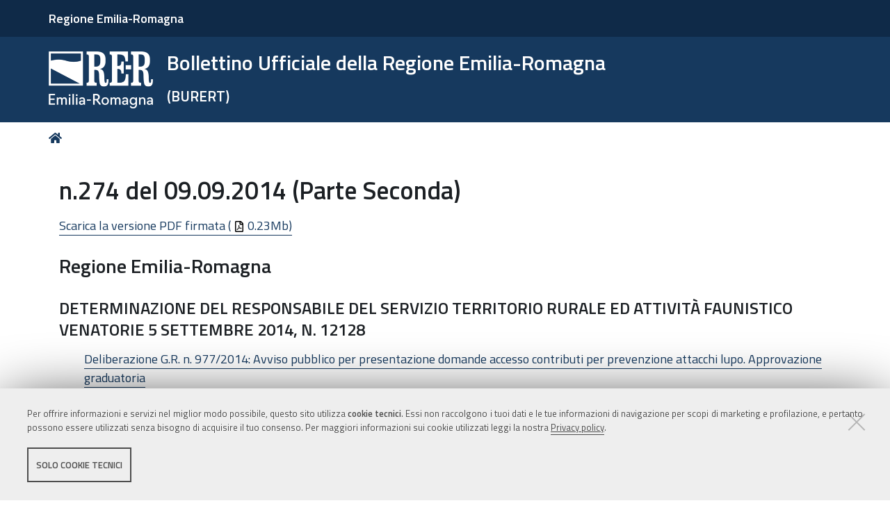

--- FILE ---
content_type: application/javascript
request_url: https://bur.regione.emilia-romagna.it/++resource++mockuplib/jquery.event.drop.js
body_size: 3307
content:
/*! 
 * jquery.event.drop - v 2.2
 * Copyright (c) 2010 Three Dub Media - http://threedubmedia.com
 * Open Source MIT License - http://threedubmedia.com/code/license
 */
// Created: 2008-06-04 
// Updated: 2012-05-21
// REQUIRES: jquery 1.7.x, event.drag 2.2

;(function($){ // secure $ jQuery alias

// Events: drop, dropstart, dropend

// add the jquery instance method
$.fn.drop = function( str, arg, opts ){
	// figure out the event type
	var type = typeof str == "string" ? str : "",
	// figure out the event handler...
	fn = $.isFunction( str ) ? str : $.isFunction( arg ) ? arg : null;
	// fix the event type
	if ( type.indexOf("drop") !== 0 ) 
		type = "drop"+ type;
	// were options passed
	opts = ( str == fn ? arg : opts ) || {};
	// trigger or bind event handler
	return fn ? this.bind( type, opts, fn ) : this.trigger( type );
};

// DROP MANAGEMENT UTILITY
// returns filtered drop target elements, caches their positions
$.drop = function( opts ){ 
	opts = opts || {};
	// safely set new options...
	drop.multi = opts.multi === true ? Infinity : 
		opts.multi === false ? 1 : !isNaN( opts.multi ) ? opts.multi : drop.multi;
	drop.delay = opts.delay || drop.delay;
	drop.tolerance = $.isFunction( opts.tolerance ) ? opts.tolerance : 
		opts.tolerance === null ? null : drop.tolerance;
	drop.mode = opts.mode || drop.mode || 'intersect';
};

// local refs (increase compression)
var $event = $.event, 
$special = $event.special,
// configure the drop special event
drop = $.event.special.drop = {

	// these are the default settings
	multi: 1, // allow multiple drop winners per dragged element
	delay: 20, // async timeout delay
	mode: 'overlap', // drop tolerance mode
		
	// internal cache
	targets: [], 
	
	// the key name for stored drop data
	datakey: "dropdata",
		
	// prevent bubbling for better performance
	noBubble: true,
	
	// count bound related events
	add: function( obj ){ 
		// read the interaction data
		var data = $.data( this, drop.datakey );
		// count another realted event
		data.related += 1;
	},
	
	// forget unbound related events
	remove: function(){
		$.data( this, drop.datakey ).related -= 1;
	},
	
	// configure the interactions
	setup: function(){
		// check for related events
		if ( $.data( this, drop.datakey ) ) 
			return;
		// initialize the drop element data
		var data = { 
			related: 0,
			active: [],
			anyactive: 0,
			winner: 0,
			location: {}
		};
		// store the drop data on the element
		$.data( this, drop.datakey, data );
		// store the drop target in internal cache
		drop.targets.push( this );
	},
	
	// destroy the configure interaction	
	teardown: function(){ 
		var data = $.data( this, drop.datakey ) || {};
		// check for related events
		if ( data.related ) 
			return;
		// remove the stored data
		$.removeData( this, drop.datakey );
		// reference the targeted element
		var element = this;
		// remove from the internal cache
		drop.targets = $.grep( drop.targets, function( target ){ 
			return ( target !== element ); 
		});
	},
	
	// shared event handler
	handler: function( event, dd ){ 
		// local vars
		var results, $targets;
		// make sure the right data is available
		if ( !dd ) 
			return;
		// handle various events
		switch ( event.type ){
			// draginit, from $.event.special.drag
			case 'mousedown': // DROPINIT >>
			case 'touchstart': // DROPINIT >>
				// collect and assign the drop targets
				$targets =  $( drop.targets );
				if ( typeof dd.drop == "string" )
					$targets = $targets.filter( dd.drop );
				// reset drop data winner properties
				$targets.each(function(){
					var data = $.data( this, drop.datakey );
					data.active = [];
					data.anyactive = 0;
					data.winner = 0;
				});
				// set available target elements
				dd.droppable = $targets;
				// activate drop targets for the initial element being dragged
				$special.drag.hijack( event, "dropinit", dd ); 
				break;
			// drag, from $.event.special.drag
			case 'mousemove': // TOLERATE >>
			case 'touchmove': // TOLERATE >>
				drop.event = event; // store the mousemove event
				if ( !drop.timer )
					// monitor drop targets
					drop.tolerate( dd ); 
				break;
			// dragend, from $.event.special.drag
			case 'mouseup': // DROP >> DROPEND >>
			case 'touchend': // DROP >> DROPEND >>
				drop.timer = clearTimeout( drop.timer ); // delete timer	
				if ( dd.propagates ){
					$special.drag.hijack( event, "drop", dd ); 
					$special.drag.hijack( event, "dropend", dd ); 
				}
				break;
				
		}
	},
		
	// returns the location positions of an element
	locate: function( elem, index ){ 
		var data = $.data( elem, drop.datakey ),
		$elem = $( elem ), 
		posi = $elem.offset() || {}, 
		height = $elem.outerHeight(), 
		width = $elem.outerWidth(),
		location = { 
			elem: elem, 
			width: width, 
			height: height,
			top: posi.top, 
			left: posi.left, 
			right: posi.left + width, 
			bottom: posi.top + height
		};
		// drag elements might not have dropdata
		if ( data ){
			data.location = location;
			data.index = index;
			data.elem = elem;
		}
		return location;
	},
	
	// test the location positions of an element against another OR an X,Y coord
	contains: function( target, test ){ // target { location } contains test [x,y] or { location }
		return ( ( test[0] || test.left ) >= target.left && ( test[0] || test.right ) <= target.right
			&& ( test[1] || test.top ) >= target.top && ( test[1] || test.bottom ) <= target.bottom ); 
	},
	
	// stored tolerance modes
	modes: { // fn scope: "$.event.special.drop" object 
		// target with mouse wins, else target with most overlap wins
		'intersect': function( event, proxy, target ){
			return this.contains( target, [ event.pageX, event.pageY ] ) ? // check cursor
				1e9 : this.modes.overlap.apply( this, arguments ); // check overlap
		},
		// target with most overlap wins	
		'overlap': function( event, proxy, target ){
			// calculate the area of overlap...
			return Math.max( 0, Math.min( target.bottom, proxy.bottom ) - Math.max( target.top, proxy.top ) )
				* Math.max( 0, Math.min( target.right, proxy.right ) - Math.max( target.left, proxy.left ) );
		},
		// proxy is completely contained within target bounds	
		'fit': function( event, proxy, target ){
			return this.contains( target, proxy ) ? 1 : 0;
		},
		// center of the proxy is contained within target bounds	
		'middle': function( event, proxy, target ){
			return this.contains( target, [ proxy.left + proxy.width * .5, proxy.top + proxy.height * .5 ] ) ? 1 : 0;
		}
	},	
	
	// sort drop target cache by by winner (dsc), then index (asc)
	sort: function( a, b ){
		return ( b.winner - a.winner ) || ( a.index - b.index );
	},
		
	// async, recursive tolerance execution
	tolerate: function( dd ){		
		// declare local refs
		var i, drp, drg, data, arr, len, elem,
		// interaction iteration variables
		x = 0, ia, end = dd.interactions.length,
		// determine the mouse coords
		xy = [ drop.event.pageX, drop.event.pageY ],
		// custom or stored tolerance fn
		tolerance = drop.tolerance || drop.modes[ drop.mode ];
		// go through each passed interaction...
		do if ( ia = dd.interactions[x] ){
			// check valid interaction
			if ( !ia )
				return; 
			// initialize or clear the drop data
			ia.drop = [];
			// holds the drop elements
			arr = []; 
			len = ia.droppable.length;
			// determine the proxy location, if needed
			if ( tolerance )
				drg = drop.locate( ia.proxy ); 
			// reset the loop
			i = 0;
			// loop each stored drop target
			do if ( elem = ia.droppable[i] ){ 
				data = $.data( elem, drop.datakey );
				drp = data.location;
				if ( !drp ) continue;
				// find a winner: tolerance function is defined, call it
				data.winner = tolerance ? tolerance.call( drop, drop.event, drg, drp ) 
					// mouse position is always the fallback
					: drop.contains( drp, xy ) ? 1 : 0; 
				arr.push( data );	
			} while ( ++i < len ); // loop 
			// sort the drop targets
			arr.sort( drop.sort );			
			// reset the loop
			i = 0;
			// loop through all of the targets again
			do if ( data = arr[ i ] ){
				// winners...
				if ( data.winner && ia.drop.length < drop.multi ){
					// new winner... dropstart
					if ( !data.active[x] && !data.anyactive ){
						// check to make sure that this is not prevented
						if ( $special.drag.hijack( drop.event, "dropstart", dd, x, data.elem )[0] !== false ){ 	
							data.active[x] = 1;
							data.anyactive += 1;
						}
						// if false, it is not a winner
						else
							data.winner = 0;
					}
					// if it is still a winner
					if ( data.winner )
						ia.drop.push( data.elem );
				}
				// losers... 
				else if ( data.active[x] && data.anyactive == 1 ){
					// former winner... dropend
					$special.drag.hijack( drop.event, "dropend", dd, x, data.elem ); 
					data.active[x] = 0;
					data.anyactive -= 1;
				}
			} while ( ++i < len ); // loop 		
		} while ( ++x < end ) // loop
		// check if the mouse is still moving or is idle
		if ( drop.last && xy[0] == drop.last.pageX && xy[1] == drop.last.pageY ) 
			delete drop.timer; // idle, don't recurse
		else  // recurse
			drop.timer = setTimeout(function(){ 
				drop.tolerate( dd ); 
			}, drop.delay );
		// remember event, to compare idleness
		drop.last = drop.event; 
	}
	
};

// share the same special event configuration with related events...
$special.dropinit = $special.dropstart = $special.dropend = drop;

})(jQuery); // confine scope	


--- FILE ---
content_type: application/javascript
request_url: https://bur.regione.emilia-romagna.it/++plone++rer.agidtheme.base/++unique++2024-05-16%2014%3A40%3A35.593849/widget-v2.js
body_size: 130004
content:
(function (t) { function e(e) { for (var n, o, i = e[0], a = e[1], c = 0, s = []; c < i.length; c++)o = i[c], Object.prototype.hasOwnProperty.call(r, o) && r[o] && s.push(r[o][0]), r[o] = 0; for (n in a) Object.prototype.hasOwnProperty.call(a, n) && (t[n] = a[n]); l && l(e); while (s.length) s.shift()() } var n = {}, r = { app: 0 }; function o(t) { return i.p + "" + ({ flatten: "flatten" }[t] || t) + ".js?id=4a16db17c3b6b53a738e" } function i(e) { if (n[e]) return n[e].exports; var r = n[e] = { i: e, l: !1, exports: {} }; return t[e].call(r.exports, r, r.exports, i), r.l = !0, r.exports } i.e = function (t) { var e = [], n = r[t]; if (0 !== n) if (n) e.push(n[2]); else { var a = new Promise((function (e, o) { n = r[t] = [e, o] })); e.push(n[2] = a); var c, s = document.createElement("script"); s.charset = "utf-8", s.timeout = 120, i.nc && s.setAttribute("nonce", i.nc), s.src = o(t); var l = new Error; c = function (e) { s.onerror = s.onload = null, clearTimeout(u); var n = r[t]; if (0 !== n) { if (n) { var o = e && ("load" === e.type ? "missing" : e.type), i = e && e.target && e.target.src; l.message = "Loading chunk " + t + " failed.\n(" + o + ": " + i + ")", l.name = "ChunkLoadError", l.type = o, l.request = i, n[1](l) } r[t] = void 0 } }; var u = setTimeout((function () { c({ type: "timeout", target: s }) }), 12e4); s.onerror = s.onload = c, document.head.appendChild(s) } return Promise.all(e) }, i.m = t, i.c = n, i.d = function (t, e, n) { i.o(t, e) || Object.defineProperty(t, e, { enumerable: !0, get: n }) }, i.r = function (t) { "undefined" !== typeof Symbol && Symbol.toStringTag && Object.defineProperty(t, Symbol.toStringTag, { value: "Module" }), Object.defineProperty(t, "__esModule", { value: !0 }) }, i.t = function (t, e) { if (1 & e && (t = i(t)), 8 & e) return t; if (4 & e && "object" === typeof t && t && t.__esModule) return t; var n = Object.create(null); if (i.r(n), Object.defineProperty(n, "default", { enumerable: !0, value: t }), 2 & e && "string" != typeof t) for (var r in t) i.d(n, r, function (e) { return t[e] }.bind(null, r)); return n }, i.n = function (t) { var e = t && t.__esModule ? function () { return t["default"] } : function () { return t }; return i.d(e, "a", e), e }, i.o = function (t, e) { return Object.prototype.hasOwnProperty.call(t, e) }, i.p = "/", i.oe = function (t) { throw console.error(t), t }; var a = window["webpackJsonp"] = window["webpackJsonp"] || [], c = a.push.bind(a); a.push = e, a = a.slice(); for (var s = 0; s < a.length; s++)e(a[s]); var l = c; i(i.s = 0) })({
  0: function (t, e, n) { t.exports = n("56d7") }, "01f9": function (t, e, n) { "use strict"; var r = n("2d00"), o = n("5ca1"), i = n("2aba"), a = n("32e9"), c = n("84f2"), s = n("41a0"), l = n("7f20"), u = n("38fd"), f = n("2b4c")("iterator"), p = !([].keys && "next" in [].keys()), d = "@@iterator", m = "keys", h = "values", v = function () { return this }; t.exports = function (t, e, n, g, b, w, y) { s(n, e, g); var A, x, k, E = function (t) { if (!p && t in M) return M[t]; switch (t) { case m: return function () { return new n(this, t) }; case h: return function () { return new n(this, t) } }return function () { return new n(this, t) } }, C = e + " Iterator", O = b == h, T = !1, M = t.prototype, S = M[f] || M[d] || b && M[b], j = S || E(b), z = b ? O ? E("entries") : j : void 0, N = "Array" == e && M.entries || S; if (N && (k = u(N.call(new t)), k !== Object.prototype && k.next && (l(k, C, !0), r || "function" == typeof k[f] || a(k, f, v))), O && S && S.name !== h && (T = !0, j = function () { return S.call(this) }), r && !y || !p && !T && M[f] || a(M, f, j), c[e] = j, c[C] = v, b) if (A = { values: O ? j : E(h), keys: w ? j : E(m), entries: z }, y) for (x in A) x in M || i(M, x, A[x]); else o(o.P + o.F * (p || T), e, A); return A } }, "02f4": function (t, e, n) { var r = n("4588"), o = n("be13"); t.exports = function (t) { return function (e, n) { var i, a, c = String(o(e)), s = r(n), l = c.length; return s < 0 || s >= l ? t ? "" : void 0 : (i = c.charCodeAt(s), i < 55296 || i > 56319 || s + 1 === l || (a = c.charCodeAt(s + 1)) < 56320 || a > 57343 ? t ? c.charAt(s) : i : t ? c.slice(s, s + 2) : a - 56320 + (i - 55296 << 10) + 65536) } } }, "097d": function (t, e, n) { "use strict"; var r = n("5ca1"), o = n("8378"), i = n("7726"), a = n("ebd6"), c = n("bcaa"); r(r.P + r.R, "Promise", { finally: function (t) { var e = a(this, o.Promise || i.Promise), n = "function" == typeof t; return this.then(n ? function (n) { return c(e, t()).then((function () { return n })) } : t, n ? function (n) { return c(e, t()).then((function () { throw n })) } : t) } }) }, "0a06": function (t, e, n) { "use strict"; var r = n("c532"), o = n("30b5"), i = n("f6b4"), a = n("5270"), c = n("4a7b"), s = n("848b"), l = s.validators; function u(t) { this.defaults = t, this.interceptors = { request: new i, response: new i } } u.prototype.request = function (t) { "string" === typeof t ? (t = arguments[1] || {}, t.url = arguments[0]) : t = t || {}, t = c(this.defaults, t), t.method ? t.method = t.method.toLowerCase() : this.defaults.method ? t.method = this.defaults.method.toLowerCase() : t.method = "get"; var e = t.transitional; void 0 !== e && s.assertOptions(e, { silentJSONParsing: l.transitional(l.boolean, "1.0.0"), forcedJSONParsing: l.transitional(l.boolean, "1.0.0"), clarifyTimeoutError: l.transitional(l.boolean, "1.0.0") }, !1); var n = [], r = !0; this.interceptors.request.forEach((function (e) { "function" === typeof e.runWhen && !1 === e.runWhen(t) || (r = r && e.synchronous, n.unshift(e.fulfilled, e.rejected)) })); var o, i = []; if (this.interceptors.response.forEach((function (t) { i.push(t.fulfilled, t.rejected) })), !r) { var u = [a, void 0]; Array.prototype.unshift.apply(u, n), u = u.concat(i), o = Promise.resolve(t); while (u.length) o = o.then(u.shift(), u.shift()); return o } var f = t; while (n.length) { var p = n.shift(), d = n.shift(); try { f = p(f) } catch (m) { d(m); break } } try { o = a(f) } catch (m) { return Promise.reject(m) } while (i.length) o = o.then(i.shift(), i.shift()); return o }, u.prototype.getUri = function (t) { return t = c(this.defaults, t), o(t.url, t.params, t.paramsSerializer).replace(/^\?/, "") }, r.forEach(["delete", "get", "head", "options"], (function (t) { u.prototype[t] = function (e, n) { return this.request(c(n || {}, { method: t, url: e, data: (n || {}).data })) } })), r.forEach(["post", "put", "patch"], (function (t) { u.prototype[t] = function (e, n, r) { return this.request(c(r || {}, { method: t, url: e, data: n })) } })), t.exports = u }, "0bfb": function (t, e, n) { "use strict"; var r = n("cb7c"); t.exports = function () { var t = r(this), e = ""; return t.global && (e += "g"), t.ignoreCase && (e += "i"), t.multiline && (e += "m"), t.unicode && (e += "u"), t.sticky && (e += "y"), e } }, "0d58": function (t, e, n) { var r = n("ce10"), o = n("e11e"); t.exports = Object.keys || function (t) { return r(t, o) } }, "0df6": function (t, e, n) { "use strict"; t.exports = function (t) { return function (e) { return t.apply(null, e) } } }, 1169: function (t, e, n) { var r = n("2d95"); t.exports = Array.isArray || function (t) { return "Array" == r(t) } }, "11e9": function (t, e, n) { var r = n("52a7"), o = n("4630"), i = n("6821"), a = n("6a99"), c = n("69a8"), s = n("c69a"), l = Object.getOwnPropertyDescriptor; e.f = n("9e1e") ? l : function (t, e) { if (t = i(t), e = a(e, !0), s) try { return l(t, e) } catch (n) { } if (c(t, e)) return o(!r.f.call(t, e), t[e]) } }, 1495: function (t, e, n) { var r = n("86cc"), o = n("cb7c"), i = n("0d58"); t.exports = n("9e1e") ? Object.defineProperties : function (t, e) { o(t); var n, a = i(e), c = a.length, s = 0; while (c > s) r.f(t, n = a[s++], e[n]); return t } }, "14b9": function (t, e, n) { var r = n("5ca1"); r(r.P, "String", { repeat: n("9744") }) }, 1991: function (t, e, n) { var r, o, i, a = n("9b43"), c = n("31f4"), s = n("fab2"), l = n("230e"), u = n("7726"), f = u.process, p = u.setImmediate, d = u.clearImmediate, m = u.MessageChannel, h = u.Dispatch, v = 0, g = {}, b = "onreadystatechange", w = function () { var t = +this; if (g.hasOwnProperty(t)) { var e = g[t]; delete g[t], e() } }, y = function (t) { w.call(t.data) }; p && d || (p = function (t) { var e = [], n = 1; while (arguments.length > n) e.push(arguments[n++]); return g[++v] = function () { c("function" == typeof t ? t : Function(t), e) }, r(v), v }, d = function (t) { delete g[t] }, "process" == n("2d95")(f) ? r = function (t) { f.nextTick(a(w, t, 1)) } : h && h.now ? r = function (t) { h.now(a(w, t, 1)) } : m ? (o = new m, i = o.port2, o.port1.onmessage = y, r = a(i.postMessage, i, 1)) : u.addEventListener && "function" == typeof postMessage && !u.importScripts ? (r = function (t) { u.postMessage(t + "", "*") }, u.addEventListener("message", y, !1)) : r = b in l("script") ? function (t) { s.appendChild(l("script"))[b] = function () { s.removeChild(this), w.call(t) } } : function (t) { setTimeout(a(w, t, 1), 0) }), t.exports = { set: p, clear: d } }, "1c4c": function (t, e, n) { "use strict"; var r = n("9b43"), o = n("5ca1"), i = n("4bf8"), a = n("1fa8"), c = n("33a4"), s = n("9def"), l = n("f1ae"), u = n("27ee"); o(o.S + o.F * !n("5cc5")((function (t) { Array.from(t) })), "Array", { from: function (t) { var e, n, o, f, p = i(t), d = "function" == typeof this ? this : Array, m = arguments.length, h = m > 1 ? arguments[1] : void 0, v = void 0 !== h, g = 0, b = u(p); if (v && (h = r(h, m > 2 ? arguments[2] : void 0, 2)), void 0 == b || d == Array && c(b)) for (e = s(p.length), n = new d(e); e > g; g++)l(n, g, v ? h(p[g], g) : p[g]); else for (f = b.call(p), n = new d; !(o = f.next()).done; g++)l(n, g, v ? a(f, h, [o.value, g], !0) : o.value); return n.length = g, n } }) }, "1d2b": function (t, e, n) { "use strict"; t.exports = function (t, e) { return function () { for (var n = new Array(arguments.length), r = 0; r < n.length; r++)n[r] = arguments[r]; return t.apply(e, n) } } }, "1fa8": function (t, e, n) { var r = n("cb7c"); t.exports = function (t, e, n, o) { try { return o ? e(r(n)[0], n[1]) : e(n) } catch (a) { var i = t["return"]; throw void 0 !== i && r(i.call(t)), a } } }, "230e": function (t, e, n) { var r = n("d3f4"), o = n("7726").document, i = r(o) && r(o.createElement); t.exports = function (t) { return i ? o.createElement(t) : {} } }, 2350: function (t, e) { function n(t, e) { var n = t[1] || "", o = t[3]; if (!o) return n; if (e && "function" === typeof btoa) { var i = r(o), a = o.sources.map((function (t) { return "/*# sourceURL=" + o.sourceRoot + t + " */" })); return [n].concat(a).concat([i]).join("\n") } return [n].join("\n") } function r(t) { var e = btoa(unescape(encodeURIComponent(JSON.stringify(t)))), n = "sourceMappingURL=data:application/json;charset=utf-8;base64," + e; return "/*# " + n + " */" } t.exports = function (t) { var e = []; return e.toString = function () { return this.map((function (e) { var r = n(e, t); return e[2] ? "@media " + e[2] + "{" + r + "}" : r })).join("") }, e.i = function (t, n) { "string" === typeof t && (t = [[null, t, ""]]); for (var r = {}, o = 0; o < this.length; o++) { var i = this[o][0]; "number" === typeof i && (r[i] = !0) } for (o = 0; o < t.length; o++) { var a = t[o]; "number" === typeof a[0] && r[a[0]] || (n && !a[2] ? a[2] = n : n && (a[2] = "(" + a[2] + ") and (" + n + ")"), e.push(a)) } }, e } }, "23c6": function (t, e, n) { var r = n("2d95"), o = n("2b4c")("toStringTag"), i = "Arguments" == r(function () { return arguments }()), a = function (t, e) { try { return t[e] } catch (n) { } }; t.exports = function (t) { var e, n, c; return void 0 === t ? "Undefined" : null === t ? "Null" : "string" == typeof (n = a(e = Object(t), o)) ? n : i ? r(e) : "Object" == (c = r(e)) && "function" == typeof e.callee ? "Arguments" : c } }, 2444: function (t, e, n) { "use strict"; (function (e) { var r = n("c532"), o = n("c8af"), i = n("387f"), a = { "Content-Type": "application/x-www-form-urlencoded" }; function c(t, e) { !r.isUndefined(t) && r.isUndefined(t["Content-Type"]) && (t["Content-Type"] = e) } function s() { var t; return ("undefined" !== typeof XMLHttpRequest || "undefined" !== typeof e && "[object process]" === Object.prototype.toString.call(e)) && (t = n("b50d")), t } function l(t, e, n) { if (r.isString(t)) try { return (e || JSON.parse)(t), r.trim(t) } catch (o) { if ("SyntaxError" !== o.name) throw o } return (n || JSON.stringify)(t) } var u = { transitional: { silentJSONParsing: !0, forcedJSONParsing: !0, clarifyTimeoutError: !1 }, adapter: s(), transformRequest: [function (t, e) { return o(e, "Accept"), o(e, "Content-Type"), r.isFormData(t) || r.isArrayBuffer(t) || r.isBuffer(t) || r.isStream(t) || r.isFile(t) || r.isBlob(t) ? t : r.isArrayBufferView(t) ? t.buffer : r.isURLSearchParams(t) ? (c(e, "application/x-www-form-urlencoded;charset=utf-8"), t.toString()) : r.isObject(t) || e && "application/json" === e["Content-Type"] ? (c(e, "application/json"), l(t)) : t }], transformResponse: [function (t) { var e = this.transitional, n = e && e.silentJSONParsing, o = e && e.forcedJSONParsing, a = !n && "json" === this.responseType; if (a || o && r.isString(t) && t.length) try { return JSON.parse(t) } catch (c) { if (a) { if ("SyntaxError" === c.name) throw i(c, this, "E_JSON_PARSE"); throw c } } return t }], timeout: 0, xsrfCookieName: "XSRF-TOKEN", xsrfHeaderName: "X-XSRF-TOKEN", maxContentLength: -1, maxBodyLength: -1, validateStatus: function (t) { return t >= 200 && t < 300 }, headers: { common: { Accept: "application/json, text/plain, */*" } } }; r.forEach(["delete", "get", "head"], (function (t) { u.headers[t] = {} })), r.forEach(["post", "put", "patch"], (function (t) { u.headers[t] = r.merge(a) })), t.exports = u }).call(this, n("f28c")) }, 2621: function (t, e) { e.f = Object.getOwnPropertySymbols }, "27ee": function (t, e, n) { var r = n("23c6"), o = n("2b4c")("iterator"), i = n("84f2"); t.exports = n("8378").getIteratorMethod = function (t) { if (void 0 != t) return t[o] || t["@@iterator"] || i[r(t)] } }, 2877: function (t, e, n) { "use strict"; function r(t, e, n, r, o, i, a, c) { var s, l = "function" === typeof t ? t.options : t; if (e && (l.render = e, l.staticRenderFns = n, l._compiled = !0), r && (l.functional = !0), i && (l._scopeId = "data-v-" + i), a ? (s = function (t) { t = t || this.$vnode && this.$vnode.ssrContext || this.parent && this.parent.$vnode && this.parent.$vnode.ssrContext, t || "undefined" === typeof __VUE_SSR_CONTEXT__ || (t = __VUE_SSR_CONTEXT__), o && o.call(this, t), t && t._registeredComponents && t._registeredComponents.add(a) }, l._ssrRegister = s) : o && (s = c ? function () { o.call(this, (l.functional ? this.parent : this).$root.$options.shadowRoot) } : o), s) if (l.functional) { l._injectStyles = s; var u = l.render; l.render = function (t, e) { return s.call(e), u(t, e) } } else { var f = l.beforeCreate; l.beforeCreate = f ? [].concat(f, s) : [s] } return { exports: t, options: l } } n.d(e, "a", (function () { return r })) }, "289e": function (t, e) {
    /*! (C) Andrea Giammarchi - @WebReflection - ISC Style License */
    !function (t, e) { "use strict"; function n() { var t = T.splice(0, T.length); for ($t = 0; t.length;)t.shift().call(null, t.shift()) } function r(t, e) { for (var n = 0, r = t.length; n < r; n++)v(t[n], e) } function o(t) { for (var e, n = 0, r = t.length; n < r; n++)e = t[n], P(e, at[a(e)]) } function i(t) { return function (e) { Dt(e) && (v(e, t), ct.length && r(e.querySelectorAll(ct), t)) } } function a(t) { var e = qt.call(t, "is"), n = t.nodeName.toUpperCase(), r = lt.call(it, e ? nt + e.toUpperCase() : et + n); return e && -1 < r && !c(n, e) ? -1 : r } function c(t, e) { return -1 < ct.indexOf(t + '[is="' + e + '"]') } function s(t) { var e = t.currentTarget, n = t.attrChange, r = t.attrName, o = t.target, i = t[K] || 2, a = t[Y] || 3; !ie || o && o !== e || !e[q] || "style" === r || t.prevValue === t.newValue && ("" !== t.newValue || n !== i && n !== a) || e[q](r, n === i ? null : t.prevValue, n === a ? null : t.newValue) } function l(t) { var e = i(t); return function (t) { T.push(e, t.target), $t && clearTimeout($t), $t = setTimeout(n, 1) } } function u(t) { oe && (oe = !1, t.currentTarget.removeEventListener($, u)), ct.length && r((t.target || E).querySelectorAll(ct), t.detail === U ? U : R), It && m() } function f(t, e) { var n = this; Zt.call(n, t, e), M.call(n, { target: n }) } function p(t, e, n) { var r = e.apply(t, n), i = a(r); return -1 < i && P(r, at[i]), n.pop() && ct.length && o(r.querySelectorAll(ct)), r } function d(t, e) { Nt(t, e), z ? z.observe(t, Yt) : (re && (t.setAttribute = f, t[D] = j(t), t[H](tt, M)), t[H](X, s)), t[_] && ie && (t.created = !0, t[_](), t.created = !1) } function m() { for (var t, e = 0, n = Ht.length; e < n; e++)t = Ht[e], st.contains(t) || (n--, Ht.splice(e--, 1), v(t, U)) } function h(t) { throw new Error("A " + t + " type is already registered") } function v(t, e) { var n, r, o = a(t); -1 < o && !Ut.call(t, "TEMPLATE") && (L(t, at[o]), o = 0, e !== R || t[R] ? e !== U || t[U] || (t[R] = !1, t[U] = !0, r = "disconnected", o = 1) : (t[U] = !1, t[R] = !0, r = "connected", o = 1, It && lt.call(Ht, t) < 0 && Ht.push(t)), o && (n = t[e + G] || t[r + G]) && n.call(t)) } function g() { } function b(t, e, n) { var r = n && n[V] || "", o = e.prototype, i = zt(o), a = e.observedAttributes || mt, c = { prototype: i }; Bt(i, _, { value: function () { if (Ot) Ot = !1; else if (!this[yt]) { this[yt] = !0, new e(this), o[_] && o[_].call(this); var t = Tt[St.get(e)]; (!xt || t.create.length > 1) && A(this) } } }), Bt(i, q, { value: function (t) { -1 < lt.call(a, t) && o[q] && o[q].apply(this, arguments) } }), o[Q] && Bt(i, W, { value: o[Q] }), o[Z] && Bt(i, J, { value: o[Z] }), r && (c[V] = r), t = t.toUpperCase(), Tt[t] = { constructor: e, create: r ? [r, jt(t)] : [t] }, St.set(e, t), E[I](t.toLowerCase(), c), x(t), Mt[t].r() } function w(t) { var e = Tt[t.toUpperCase()]; return e && e.constructor } function y(t) { return "string" == typeof t ? t : t && t.is || "" } function A(t) { for (var e, n = t[q], r = n ? t.attributes : mt, o = r.length; o--;)e = r[o], n.call(t, e.name || e.nodeName, null, e.value || e.nodeValue) } function x(t) { return t = t.toUpperCase(), t in Mt || (Mt[t] = {}, Mt[t].p = new Ct((function (e) { Mt[t].r = e }))), Mt[t].p } function k() { At && delete t.customElements, dt(t, "customElements", { configurable: !0, value: new g }), dt(t, "CustomElementRegistry", { configurable: !0, value: g }); for (var e = O.get(/^HTML[A-Z]*[a-z]/), n = e.length; n--; function (e) { var n = t[e]; if (n) { t[e] = function (t) { var e, r; return t || (t = this), t[yt] || (Ot = !0, e = Tt[St.get(t.constructor)], r = xt && 1 === e.create.length, t = r ? Reflect.construct(n, mt, e.constructor) : E.createElement.apply(E, e.create), t[yt] = !0, Ot = !1, r || A(t)), t }, t[e].prototype = n.prototype; try { n.prototype.constructor = t[e] } catch (r) { !0, dt(n, yt, { value: t[e] }) } } }(e[n])); E.createElement = function (t, e) { var n = y(e); return n ? Kt.call(this, t, jt(n)) : Kt.call(this, t) }, te || (ne = !0, E[I]("")) } var E = t.document, C = t.Object, O = function (t) { var e, n, r, o, i = /^[A-Z]+[a-z]/, a = function (t) { var e, n = []; for (e in s) t.test(e) && n.push(e); return n }, c = function (t, e) { (e = e.toLowerCase()) in s || (s[t] = (s[t] || []).concat(e), s[e] = s[e.toUpperCase()] = t) }, s = (C.create || C)(null), l = {}; for (n in t) for (o in t[n]) for (r = t[n][o], s[o] = r, e = 0; e < r.length; e++)s[r[e].toLowerCase()] = s[r[e].toUpperCase()] = o; return l.get = function (t) { return "string" == typeof t ? s[t] || (i.test(t) ? [] : "") : a(t) }, l.set = function (t, e) { return i.test(t) ? c(t, e) : c(e, t), l }, l }({ collections: { HTMLAllCollection: ["all"], HTMLCollection: ["forms"], HTMLFormControlsCollection: ["elements"], HTMLOptionsCollection: ["options"] }, elements: { Element: ["element"], HTMLAnchorElement: ["a"], HTMLAppletElement: ["applet"], HTMLAreaElement: ["area"], HTMLAttachmentElement: ["attachment"], HTMLAudioElement: ["audio"], HTMLBRElement: ["br"], HTMLBaseElement: ["base"], HTMLBodyElement: ["body"], HTMLButtonElement: ["button"], HTMLCanvasElement: ["canvas"], HTMLContentElement: ["content"], HTMLDListElement: ["dl"], HTMLDataElement: ["data"], HTMLDataListElement: ["datalist"], HTMLDetailsElement: ["details"], HTMLDialogElement: ["dialog"], HTMLDirectoryElement: ["dir"], HTMLDivElement: ["div"], HTMLDocument: ["document"], HTMLElement: ["element", "abbr", "address", "article", "aside", "b", "bdi", "bdo", "cite", "code", "command", "dd", "dfn", "dt", "em", "figcaption", "figure", "footer", "header", "i", "kbd", "mark", "nav", "noscript", "rp", "rt", "ruby", "s", "samp", "section", "small", "strong", "sub", "summary", "sup", "u", "var", "wbr"], HTMLEmbedElement: ["embed"], HTMLFieldSetElement: ["fieldset"], HTMLFontElement: ["font"], HTMLFormElement: ["form"], HTMLFrameElement: ["frame"], HTMLFrameSetElement: ["frameset"], HTMLHRElement: ["hr"], HTMLHeadElement: ["head"], HTMLHeadingElement: ["h1", "h2", "h3", "h4", "h5", "h6"], HTMLHtmlElement: ["html"], HTMLIFrameElement: ["iframe"], HTMLImageElement: ["img"], HTMLInputElement: ["input"], HTMLKeygenElement: ["keygen"], HTMLLIElement: ["li"], HTMLLabelElement: ["label"], HTMLLegendElement: ["legend"], HTMLLinkElement: ["link"], HTMLMapElement: ["map"], HTMLMarqueeElement: ["marquee"], HTMLMediaElement: ["media"], HTMLMenuElement: ["menu"], HTMLMenuItemElement: ["menuitem"], HTMLMetaElement: ["meta"], HTMLMeterElement: ["meter"], HTMLModElement: ["del", "ins"], HTMLOListElement: ["ol"], HTMLObjectElement: ["object"], HTMLOptGroupElement: ["optgroup"], HTMLOptionElement: ["option"], HTMLOutputElement: ["output"], HTMLParagraphElement: ["p"], HTMLParamElement: ["param"], HTMLPictureElement: ["picture"], HTMLPreElement: ["pre"], HTMLProgressElement: ["progress"], HTMLQuoteElement: ["blockquote", "q", "quote"], HTMLScriptElement: ["script"], HTMLSelectElement: ["select"], HTMLShadowElement: ["shadow"], HTMLSlotElement: ["slot"], HTMLSourceElement: ["source"], HTMLSpanElement: ["span"], HTMLStyleElement: ["style"], HTMLTableCaptionElement: ["caption"], HTMLTableCellElement: ["td", "th"], HTMLTableColElement: ["col", "colgroup"], HTMLTableElement: ["table"], HTMLTableRowElement: ["tr"], HTMLTableSectionElement: ["thead", "tbody", "tfoot"], HTMLTemplateElement: ["template"], HTMLTextAreaElement: ["textarea"], HTMLTimeElement: ["time"], HTMLTitleElement: ["title"], HTMLTrackElement: ["track"], HTMLUListElement: ["ul"], HTMLUnknownElement: ["unknown", "vhgroupv", "vkeygen"], HTMLVideoElement: ["video"] }, nodes: { Attr: ["node"], Audio: ["audio"], CDATASection: ["node"], CharacterData: ["node"], Comment: ["#comment"], Document: ["#document"], DocumentFragment: ["#document-fragment"], DocumentType: ["node"], HTMLDocument: ["#document"], Image: ["img"], Option: ["option"], ProcessingInstruction: ["node"], ShadowRoot: ["#shadow-root"], Text: ["#text"], XMLDocument: ["xml"] } }); "object" != typeof e && (e = { type: e || "auto" }); var T, M, S, j, z, N, L, P, F, I = "registerElement", B = 1e5 * t.Math.random() >> 0, D = "__" + I + B, H = "addEventListener", R = "attached", G = "Callback", U = "detached", V = "extends", q = "attributeChanged" + G, W = R + G, Q = "connected" + G, Z = "disconnected" + G, _ = "created" + G, J = U + G, K = "ADDITION", Y = "REMOVAL", X = "DOMAttrModified", $ = "DOMContentLoaded", tt = "DOMSubtreeModified", et = "<", nt = "=", rt = /^[A-Z][._A-Z0-9]*-[-._A-Z0-9]*$/, ot = ["ANNOTATION-XML", "COLOR-PROFILE", "FONT-FACE", "FONT-FACE-SRC", "FONT-FACE-URI", "FONT-FACE-FORMAT", "FONT-FACE-NAME", "MISSING-GLYPH"], it = [], at = [], ct = "", st = E.documentElement, lt = it.indexOf || function (t) { for (var e = this.length; e-- && this[e] !== t;); return e }, ut = C.prototype, ft = ut.hasOwnProperty, pt = ut.isPrototypeOf, dt = C.defineProperty, mt = [], ht = C.getOwnPropertyDescriptor, vt = C.getOwnPropertyNames, gt = C.getPrototypeOf, bt = C.setPrototypeOf, wt = !!C.__proto__, yt = "__dreCEv1", At = t.customElements, xt = !/^force/.test(e.type) && !!(At && At.define && At.get && At.whenDefined), kt = C.create || C, Et = t.Map || function () { var t, e = [], n = []; return { get: function (t) { return n[lt.call(e, t)] }, set: function (r, o) { t = lt.call(e, r), t < 0 ? n[e.push(r) - 1] = o : n[t] = o } } }, Ct = t.Promise || function (t) { function e(t) { for (r = !0; n.length;)n.shift()(t) } var n = [], r = !1, o = { catch: function () { return o }, then: function (t) { return n.push(t), r && setTimeout(e, 1), o } }; return t(e), o }, Ot = !1, Tt = kt(null), Mt = kt(null), St = new Et, jt = function (t) { return t.toLowerCase() }, zt = C.create || function t(e) { return e ? (t.prototype = e, new t) : this }, Nt = bt || (wt ? function (t, e) { return t.__proto__ = e, t } : vt && ht ? function () { function t(t, e) { for (var n, r = vt(e), o = 0, i = r.length; o < i; o++)n = r[o], ft.call(t, n) || dt(t, n, ht(e, n)) } return function (e, n) { do { t(e, n) } while ((n = gt(n)) && !pt.call(n, e)); return e } }() : function (t, e) { for (var n in e) t[n] = e[n]; return t }), Lt = t.MutationObserver || t.WebKitMutationObserver, Pt = t.HTMLAnchorElement, Ft = (t.HTMLElement || t.Element || t.Node).prototype, It = !pt.call(Ft, st), Bt = It ? function (t, e, n) { return t[e] = n.value, t } : dt, Dt = It ? function (t) { return 1 === t.nodeType } : function (t) { return pt.call(Ft, t) }, Ht = It && [], Rt = Ft.attachShadow, Gt = Ft.cloneNode, Ut = Ft.closest || function (t) { for (var e = this; e && e.nodeName !== t;)e = e.parentNode; return e }, Vt = Ft.dispatchEvent, qt = Ft.getAttribute, Wt = Ft.hasAttribute, Qt = Ft.removeAttribute, Zt = Ft.setAttribute, _t = E.createElement, Jt = E.importNode, Kt = _t, Yt = Lt && { attributes: !0, characterData: !0, attributeOldValue: !0 }, Xt = Lt || function (t) { re = !1, st.removeEventListener(X, Xt) }, $t = 0, te = I in E && !/^force-all/.test(e.type), ee = !0, ne = !1, re = !0, oe = !0, ie = !0; if (Lt && (F = E.createElement("div"), F.innerHTML = "<div><div></div></div>", new Lt((function (t, e) { if (t[0] && "childList" == t[0].type && !t[0].removedNodes[0].childNodes.length) { F = ht(Ft, "innerHTML"); var n = F && F.set; n && dt(Ft, "innerHTML", { set: function (t) { for (; this.lastChild;)this.removeChild(this.lastChild); n.call(this, t) } }) } e.disconnect(), F = null })).observe(F, { childList: !0, subtree: !0 }), F.innerHTML = ""), te || (bt || wt ? (L = function (t, e) { pt.call(e, t) || d(t, e) }, P = d) : (L = function (t, e) { t[D] || (t[D] = C(!0), d(t, e)) }, P = L), It ? (re = !1, function () { var t = ht(Ft, H), e = t.value, n = function (t) { var e = new CustomEvent(X, { bubbles: !0 }); e.attrName = t, e.prevValue = qt.call(this, t), e.newValue = null, e[Y] = e.attrChange = 2, Qt.call(this, t), Vt.call(this, e) }, r = function (t, e) { var n = Wt.call(this, t), r = n && qt.call(this, t), o = new CustomEvent(X, { bubbles: !0 }); Zt.call(this, t, e), o.attrName = t, o.prevValue = n ? r : null, o.newValue = e, n ? o.MODIFICATION = o.attrChange = 1 : o[K] = o.attrChange = 0, Vt.call(this, o) }, o = function (t) { var e, n = t.currentTarget, r = n[D], o = t.propertyName; r.hasOwnProperty(o) && (r = r[o], e = new CustomEvent(X, { bubbles: !0 }), e.attrName = r.name, e.prevValue = r.value || null, e.newValue = r.value = n[o] || null, null == e.prevValue ? e[K] = e.attrChange = 0 : e.MODIFICATION = e.attrChange = 1, Vt.call(n, e)) }; t.value = function (t, i, a) { t === X && this[q] && this.setAttribute !== r && (this[D] = { className: { name: "class", value: this.className } }, this.setAttribute = r, this.removeAttribute = n, e.call(this, "propertychange", o)), e.call(this, t, i, a) }, dt(Ft, H, t) }()) : Lt || (st[H](X, Xt), st.setAttribute(D, 1), st.removeAttribute(D), re && (M = function (t) { var e, n, r, o = this; if (o === t.target) { for (r in e = o[D], o[D] = n = j(o), n) { if (!(r in e)) return S(0, o, r, e[r], n[r], K); if (n[r] !== e[r]) return S(1, o, r, e[r], n[r], "MODIFICATION") } for (r in e) if (!(r in n)) return S(2, o, r, e[r], n[r], Y) } }, S = function (t, e, n, r, o, i) { var a = { attrChange: t, currentTarget: e, attrName: n, prevValue: r, newValue: o }; a[i] = t, s(a) }, j = function (t) { for (var e, n, r = {}, o = t.attributes, i = 0, a = o.length; i < a; i++)e = o[i], "setAttribute" !== (n = e.name) && (r[n] = e.value); return r })), E[I] = function (t, e) { if (n = t.toUpperCase(), ee && (ee = !1, Lt ? (z = function (t, e) { function n(t, e) { for (var n = 0, r = t.length; n < r; e(t[n++])); } return new Lt((function (r) { for (var o, i, a, c = 0, s = r.length; c < s; c++)o = r[c], "childList" === o.type ? (n(o.addedNodes, t), n(o.removedNodes, e)) : (i = o.target, ie && i[q] && "style" !== o.attributeName && (a = qt.call(i, o.attributeName)) !== o.oldValue && i[q](o.attributeName, o.oldValue, a)) })) }(i(R), i(U)), N = function (t) { return z.observe(t, { childList: !0, subtree: !0 }), t }, N(E), Rt && (Ft.attachShadow = function () { return N(Rt.apply(this, arguments)) })) : (T = [], E[H]("DOMNodeInserted", l(R)), E[H]("DOMNodeRemoved", l(U))), E[H]($, u), E[H]("readystatechange", u), E.importNode = function (t, e) { switch (t.nodeType) { case 1: return p(E, Jt, [t, !!e]); case 11: for (var n = E.createDocumentFragment(), r = t.childNodes, o = r.length, i = 0; i < o; i++)n.appendChild(E.importNode(r[i], !!e)); return n; default: return Gt.call(t, !!e) } }, Ft.cloneNode = function (t) { return p(this, Gt, [!!t]) }), ne) return ne = !1; if (-2 < lt.call(it, nt + n) + lt.call(it, et + n) && h(t), !rt.test(n) || -1 < lt.call(ot, n)) throw new Error("The type " + t + " is invalid"); var n, o, a = function () { return s ? E.createElement(f, n) : E.createElement(f) }, c = e || ut, s = ft.call(c, V), f = s ? e[V].toUpperCase() : n; return s && -1 < lt.call(it, et + f) && h(f), o = it.push((s ? nt : et) + n) - 1, ct = ct.concat(ct.length ? "," : "", s ? f + '[is="' + t.toLowerCase() + '"]' : f), a.prototype = at[o] = ft.call(c, "prototype") ? c.prototype : zt(Ft), ct.length && r(E.querySelectorAll(ct), R), a }, E.createElement = Kt = function (t, e) { var n = y(e), r = n ? _t.call(E, t, jt(n)) : _t.call(E, t), o = "" + t, i = lt.call(it, (n ? nt : et) + (n || o).toUpperCase()), a = -1 < i; return n && (r.setAttribute("is", n = n.toLowerCase()), a && (a = c(o.toUpperCase(), n))), ie = !E.createElement.innerHTMLHelper, a && P(r, at[i]), r }), addEventListener("beforeunload", (function () { delete E.createElement, delete E.importNode, delete E[I] }), !1), g.prototype = { constructor: g, define: xt ? function (t, e, n) { if (n) b(t, e, n); else { var r = t.toUpperCase(); Tt[r] = { constructor: e, create: [r] }, St.set(e, r), At.define(t, e) } } : b, get: xt ? function (t) { return At.get(t) || w(t) } : w, whenDefined: xt ? function (t) { return Ct.race([At.whenDefined(t), x(t)]) } : x }, !At || /^force/.test(e.type)) k(); else if (!e.noBuiltIn) try { !function (e, n, r) { var o = new RegExp("^<a\\s+is=('|\")" + r + "\\1></a>$"); if (n[V] = "a", e.prototype = zt(Pt.prototype), e.prototype.constructor = e, t.customElements.define(r, e, n), !o.test(E.createElement("a", { is: r }).outerHTML) || !o.test((new e).outerHTML)) throw n }((function t() { return Reflect.construct(Pt, [], t) }), {}, "document-register-element-a" + B) } catch (ae) { k() } if (!e.noBuiltIn) try { if (_t.call(E, "a", "a").outerHTML.indexOf("is") < 0) throw {} } catch (ce) { jt = function (t) { return { is: t.toLowerCase() } } } }(window)
  }, "2aba": function (t, e, n) { var r = n("7726"), o = n("32e9"), i = n("69a8"), a = n("ca5a")("src"), c = n("fa5b"), s = "toString", l = ("" + c).split(s); n("8378").inspectSource = function (t) { return c.call(t) }, (t.exports = function (t, e, n, c) { var s = "function" == typeof n; s && (i(n, "name") || o(n, "name", e)), t[e] !== n && (s && (i(n, a) || o(n, a, t[e] ? "" + t[e] : l.join(String(e)))), t === r ? t[e] = n : c ? t[e] ? t[e] = n : o(t, e, n) : (delete t[e], o(t, e, n))) })(Function.prototype, s, (function () { return "function" == typeof this && this[a] || c.call(this) })) }, "2aeb": function (t, e, n) { var r = n("cb7c"), o = n("1495"), i = n("e11e"), a = n("613b")("IE_PROTO"), c = function () { }, s = "prototype", l = function () { var t, e = n("230e")("iframe"), r = i.length, o = "<", a = ">"; e.style.display = "none", n("fab2").appendChild(e), e.src = "javascript:", t = e.contentWindow.document, t.open(), t.write(o + "script" + a + "document.F=Object" + o + "/script" + a), t.close(), l = t.F; while (r--) delete l[s][i[r]]; return l() }; t.exports = Object.create || function (t, e) { var n; return null !== t ? (c[s] = r(t), n = new c, c[s] = null, n[a] = t) : n = l(), void 0 === e ? n : o(n, e) } }, "2b0e": function (t, e, n) {
    "use strict"; (function (t) {
      /*!
       * Vue.js v2.6.14
       * (c) 2014-2021 Evan You
       * Released under the MIT License.
       */
      var n = Object.freeze({}); function r(t) { return void 0 === t || null === t } function o(t) { return void 0 !== t && null !== t } function i(t) { return !0 === t } function a(t) { return !1 === t } function c(t) { return "string" === typeof t || "number" === typeof t || "symbol" === typeof t || "boolean" === typeof t } function s(t) { return null !== t && "object" === typeof t } var l = Object.prototype.toString; function u(t) { return "[object Object]" === l.call(t) } function f(t) { return "[object RegExp]" === l.call(t) } function p(t) { var e = parseFloat(String(t)); return e >= 0 && Math.floor(e) === e && isFinite(t) } function d(t) { return o(t) && "function" === typeof t.then && "function" === typeof t.catch } function m(t) { return null == t ? "" : Array.isArray(t) || u(t) && t.toString === l ? JSON.stringify(t, null, 2) : String(t) } function h(t) { var e = parseFloat(t); return isNaN(e) ? t : e } function v(t, e) { for (var n = Object.create(null), r = t.split(","), o = 0; o < r.length; o++)n[r[o]] = !0; return e ? function (t) { return n[t.toLowerCase()] } : function (t) { return n[t] } } v("slot,component", !0); var g = v("key,ref,slot,slot-scope,is"); function b(t, e) { if (t.length) { var n = t.indexOf(e); if (n > -1) return t.splice(n, 1) } } var w = Object.prototype.hasOwnProperty; function y(t, e) { return w.call(t, e) } function A(t) { var e = Object.create(null); return function (n) { var r = e[n]; return r || (e[n] = t(n)) } } var x = /-(\w)/g, k = A((function (t) { return t.replace(x, (function (t, e) { return e ? e.toUpperCase() : "" })) })), E = A((function (t) { return t.charAt(0).toUpperCase() + t.slice(1) })), C = /\B([A-Z])/g, O = A((function (t) { return t.replace(C, "-$1").toLowerCase() })); function T(t, e) { function n(n) { var r = arguments.length; return r ? r > 1 ? t.apply(e, arguments) : t.call(e, n) : t.call(e) } return n._length = t.length, n } function M(t, e) { return t.bind(e) } var S = Function.prototype.bind ? M : T; function j(t, e) { e = e || 0; var n = t.length - e, r = new Array(n); while (n--) r[n] = t[n + e]; return r } function z(t, e) { for (var n in e) t[n] = e[n]; return t } function N(t) { for (var e = {}, n = 0; n < t.length; n++)t[n] && z(e, t[n]); return e } function L(t, e, n) { } var P = function (t, e, n) { return !1 }, F = function (t) { return t }; function I(t, e) { if (t === e) return !0; var n = s(t), r = s(e); if (!n || !r) return !n && !r && String(t) === String(e); try { var o = Array.isArray(t), i = Array.isArray(e); if (o && i) return t.length === e.length && t.every((function (t, n) { return I(t, e[n]) })); if (t instanceof Date && e instanceof Date) return t.getTime() === e.getTime(); if (o || i) return !1; var a = Object.keys(t), c = Object.keys(e); return a.length === c.length && a.every((function (n) { return I(t[n], e[n]) })) } catch (l) { return !1 } } function B(t, e) { for (var n = 0; n < t.length; n++)if (I(t[n], e)) return n; return -1 } function D(t) { var e = !1; return function () { e || (e = !0, t.apply(this, arguments)) } } var H = "data-server-rendered", R = ["component", "directive", "filter"], G = ["beforeCreate", "created", "beforeMount", "mounted", "beforeUpdate", "updated", "beforeDestroy", "destroyed", "activated", "deactivated", "errorCaptured", "serverPrefetch"], U = { optionMergeStrategies: Object.create(null), silent: !1, productionTip: !1, devtools: !1, performance: !1, errorHandler: null, warnHandler: null, ignoredElements: [], keyCodes: Object.create(null), isReservedTag: P, isReservedAttr: P, isUnknownElement: P, getTagNamespace: L, parsePlatformTagName: F, mustUseProp: P, async: !0, _lifecycleHooks: G }, V = /a-zA-Z\u00B7\u00C0-\u00D6\u00D8-\u00F6\u00F8-\u037D\u037F-\u1FFF\u200C-\u200D\u203F-\u2040\u2070-\u218F\u2C00-\u2FEF\u3001-\uD7FF\uF900-\uFDCF\uFDF0-\uFFFD/; function q(t) { var e = (t + "").charCodeAt(0); return 36 === e || 95 === e } function W(t, e, n, r) { Object.defineProperty(t, e, { value: n, enumerable: !!r, writable: !0, configurable: !0 }) } var Q = new RegExp("[^" + V.source + ".$_\\d]"); function Z(t) { if (!Q.test(t)) { var e = t.split("."); return function (t) { for (var n = 0; n < e.length; n++) { if (!t) return; t = t[e[n]] } return t } } } var _, J = "__proto__" in {}, K = "undefined" !== typeof window, Y = "undefined" !== typeof WXEnvironment && !!WXEnvironment.platform, X = Y && WXEnvironment.platform.toLowerCase(), $ = K && window.navigator.userAgent.toLowerCase(), tt = $ && /msie|trident/.test($), et = $ && $.indexOf("msie 9.0") > 0, nt = $ && $.indexOf("edge/") > 0, rt = ($ && $.indexOf("android"), $ && /iphone|ipad|ipod|ios/.test($) || "ios" === X), ot = ($ && /chrome\/\d+/.test($), $ && /phantomjs/.test($), $ && $.match(/firefox\/(\d+)/)), it = {}.watch, at = !1; if (K) try { var ct = {}; Object.defineProperty(ct, "passive", { get: function () { at = !0 } }), window.addEventListener("test-passive", null, ct) } catch (Ea) { } var st = function () { return void 0 === _ && (_ = !K && !Y && "undefined" !== typeof t && (t["process"] && "server" === t["process"].env.VUE_ENV)), _ }, lt = K && window.__VUE_DEVTOOLS_GLOBAL_HOOK__; function ut(t) { return "function" === typeof t && /native code/.test(t.toString()) } var ft, pt = "undefined" !== typeof Symbol && ut(Symbol) && "undefined" !== typeof Reflect && ut(Reflect.ownKeys); ft = "undefined" !== typeof Set && ut(Set) ? Set : function () { function t() { this.set = Object.create(null) } return t.prototype.has = function (t) { return !0 === this.set[t] }, t.prototype.add = function (t) { this.set[t] = !0 }, t.prototype.clear = function () { this.set = Object.create(null) }, t }(); var dt = L, mt = 0, ht = function () { this.id = mt++, this.subs = [] }; ht.prototype.addSub = function (t) { this.subs.push(t) }, ht.prototype.removeSub = function (t) { b(this.subs, t) }, ht.prototype.depend = function () { ht.target && ht.target.addDep(this) }, ht.prototype.notify = function () { var t = this.subs.slice(); for (var e = 0, n = t.length; e < n; e++)t[e].update() }, ht.target = null; var vt = []; function gt(t) { vt.push(t), ht.target = t } function bt() { vt.pop(), ht.target = vt[vt.length - 1] } var wt = function (t, e, n, r, o, i, a, c) { this.tag = t, this.data = e, this.children = n, this.text = r, this.elm = o, this.ns = void 0, this.context = i, this.fnContext = void 0, this.fnOptions = void 0, this.fnScopeId = void 0, this.key = e && e.key, this.componentOptions = a, this.componentInstance = void 0, this.parent = void 0, this.raw = !1, this.isStatic = !1, this.isRootInsert = !0, this.isComment = !1, this.isCloned = !1, this.isOnce = !1, this.asyncFactory = c, this.asyncMeta = void 0, this.isAsyncPlaceholder = !1 }, yt = { child: { configurable: !0 } }; yt.child.get = function () { return this.componentInstance }, Object.defineProperties(wt.prototype, yt); var At = function (t) { void 0 === t && (t = ""); var e = new wt; return e.text = t, e.isComment = !0, e }; function xt(t) { return new wt(void 0, void 0, void 0, String(t)) } function kt(t) { var e = new wt(t.tag, t.data, t.children && t.children.slice(), t.text, t.elm, t.context, t.componentOptions, t.asyncFactory); return e.ns = t.ns, e.isStatic = t.isStatic, e.key = t.key, e.isComment = t.isComment, e.fnContext = t.fnContext, e.fnOptions = t.fnOptions, e.fnScopeId = t.fnScopeId, e.asyncMeta = t.asyncMeta, e.isCloned = !0, e } var Et = Array.prototype, Ct = Object.create(Et), Ot = ["push", "pop", "shift", "unshift", "splice", "sort", "reverse"]; Ot.forEach((function (t) { var e = Et[t]; W(Ct, t, (function () { var n = [], r = arguments.length; while (r--) n[r] = arguments[r]; var o, i = e.apply(this, n), a = this.__ob__; switch (t) { case "push": case "unshift": o = n; break; case "splice": o = n.slice(2); break }return o && a.observeArray(o), a.dep.notify(), i })) })); var Tt = Object.getOwnPropertyNames(Ct), Mt = !0; function St(t) { Mt = t } var jt = function (t) { this.value = t, this.dep = new ht, this.vmCount = 0, W(t, "__ob__", this), Array.isArray(t) ? (J ? zt(t, Ct) : Nt(t, Ct, Tt), this.observeArray(t)) : this.walk(t) }; function zt(t, e) { t.__proto__ = e } function Nt(t, e, n) { for (var r = 0, o = n.length; r < o; r++) { var i = n[r]; W(t, i, e[i]) } } function Lt(t, e) { var n; if (s(t) && !(t instanceof wt)) return y(t, "__ob__") && t.__ob__ instanceof jt ? n = t.__ob__ : Mt && !st() && (Array.isArray(t) || u(t)) && Object.isExtensible(t) && !t._isVue && (n = new jt(t)), e && n && n.vmCount++, n } function Pt(t, e, n, r, o) { var i = new ht, a = Object.getOwnPropertyDescriptor(t, e); if (!a || !1 !== a.configurable) { var c = a && a.get, s = a && a.set; c && !s || 2 !== arguments.length || (n = t[e]); var l = !o && Lt(n); Object.defineProperty(t, e, { enumerable: !0, configurable: !0, get: function () { var e = c ? c.call(t) : n; return ht.target && (i.depend(), l && (l.dep.depend(), Array.isArray(e) && Bt(e))), e }, set: function (e) { var r = c ? c.call(t) : n; e === r || e !== e && r !== r || c && !s || (s ? s.call(t, e) : n = e, l = !o && Lt(e), i.notify()) } }) } } function Ft(t, e, n) { if (Array.isArray(t) && p(e)) return t.length = Math.max(t.length, e), t.splice(e, 1, n), n; if (e in t && !(e in Object.prototype)) return t[e] = n, n; var r = t.__ob__; return t._isVue || r && r.vmCount ? n : r ? (Pt(r.value, e, n), r.dep.notify(), n) : (t[e] = n, n) } function It(t, e) { if (Array.isArray(t) && p(e)) t.splice(e, 1); else { var n = t.__ob__; t._isVue || n && n.vmCount || y(t, e) && (delete t[e], n && n.dep.notify()) } } function Bt(t) { for (var e = void 0, n = 0, r = t.length; n < r; n++)e = t[n], e && e.__ob__ && e.__ob__.dep.depend(), Array.isArray(e) && Bt(e) } jt.prototype.walk = function (t) { for (var e = Object.keys(t), n = 0; n < e.length; n++)Pt(t, e[n]) }, jt.prototype.observeArray = function (t) { for (var e = 0, n = t.length; e < n; e++)Lt(t[e]) }; var Dt = U.optionMergeStrategies; function Ht(t, e) { if (!e) return t; for (var n, r, o, i = pt ? Reflect.ownKeys(e) : Object.keys(e), a = 0; a < i.length; a++)n = i[a], "__ob__" !== n && (r = t[n], o = e[n], y(t, n) ? r !== o && u(r) && u(o) && Ht(r, o) : Ft(t, n, o)); return t } function Rt(t, e, n) { return n ? function () { var r = "function" === typeof e ? e.call(n, n) : e, o = "function" === typeof t ? t.call(n, n) : t; return r ? Ht(r, o) : o } : e ? t ? function () { return Ht("function" === typeof e ? e.call(this, this) : e, "function" === typeof t ? t.call(this, this) : t) } : e : t } function Gt(t, e) { var n = e ? t ? t.concat(e) : Array.isArray(e) ? e : [e] : t; return n ? Ut(n) : n } function Ut(t) { for (var e = [], n = 0; n < t.length; n++)-1 === e.indexOf(t[n]) && e.push(t[n]); return e } function Vt(t, e, n, r) { var o = Object.create(t || null); return e ? z(o, e) : o } Dt.data = function (t, e, n) { return n ? Rt(t, e, n) : e && "function" !== typeof e ? t : Rt(t, e) }, G.forEach((function (t) { Dt[t] = Gt })), R.forEach((function (t) { Dt[t + "s"] = Vt })), Dt.watch = function (t, e, n, r) { if (t === it && (t = void 0), e === it && (e = void 0), !e) return Object.create(t || null); if (!t) return e; var o = {}; for (var i in z(o, t), e) { var a = o[i], c = e[i]; a && !Array.isArray(a) && (a = [a]), o[i] = a ? a.concat(c) : Array.isArray(c) ? c : [c] } return o }, Dt.props = Dt.methods = Dt.inject = Dt.computed = function (t, e, n, r) { if (!t) return e; var o = Object.create(null); return z(o, t), e && z(o, e), o }, Dt.provide = Rt; var qt = function (t, e) { return void 0 === e ? t : e }; function Wt(t, e) { var n = t.props; if (n) { var r, o, i, a = {}; if (Array.isArray(n)) { r = n.length; while (r--) o = n[r], "string" === typeof o && (i = k(o), a[i] = { type: null }) } else if (u(n)) for (var c in n) o = n[c], i = k(c), a[i] = u(o) ? o : { type: o }; else 0; t.props = a } } function Qt(t, e) { var n = t.inject; if (n) { var r = t.inject = {}; if (Array.isArray(n)) for (var o = 0; o < n.length; o++)r[n[o]] = { from: n[o] }; else if (u(n)) for (var i in n) { var a = n[i]; r[i] = u(a) ? z({ from: i }, a) : { from: a } } else 0 } } function Zt(t) { var e = t.directives; if (e) for (var n in e) { var r = e[n]; "function" === typeof r && (e[n] = { bind: r, update: r }) } } function _t(t, e, n) { if ("function" === typeof e && (e = e.options), Wt(e, n), Qt(e, n), Zt(e), !e._base && (e.extends && (t = _t(t, e.extends, n)), e.mixins)) for (var r = 0, o = e.mixins.length; r < o; r++)t = _t(t, e.mixins[r], n); var i, a = {}; for (i in t) c(i); for (i in e) y(t, i) || c(i); function c(r) { var o = Dt[r] || qt; a[r] = o(t[r], e[r], n, r) } return a } function Jt(t, e, n, r) { if ("string" === typeof n) { var o = t[e]; if (y(o, n)) return o[n]; var i = k(n); if (y(o, i)) return o[i]; var a = E(i); if (y(o, a)) return o[a]; var c = o[n] || o[i] || o[a]; return c } } function Kt(t, e, n, r) { var o = e[t], i = !y(n, t), a = n[t], c = ee(Boolean, o.type); if (c > -1) if (i && !y(o, "default")) a = !1; else if ("" === a || a === O(t)) { var s = ee(String, o.type); (s < 0 || c < s) && (a = !0) } if (void 0 === a) { a = Yt(r, o, t); var l = Mt; St(!0), Lt(a), St(l) } return a } function Yt(t, e, n) { if (y(e, "default")) { var r = e.default; return t && t.$options.propsData && void 0 === t.$options.propsData[n] && void 0 !== t._props[n] ? t._props[n] : "function" === typeof r && "Function" !== $t(e.type) ? r.call(t) : r } } var Xt = /^\s*function (\w+)/; function $t(t) { var e = t && t.toString().match(Xt); return e ? e[1] : "" } function te(t, e) { return $t(t) === $t(e) } function ee(t, e) { if (!Array.isArray(e)) return te(e, t) ? 0 : -1; for (var n = 0, r = e.length; n < r; n++)if (te(e[n], t)) return n; return -1 } function ne(t, e, n) { gt(); try { if (e) { var r = e; while (r = r.$parent) { var o = r.$options.errorCaptured; if (o) for (var i = 0; i < o.length; i++)try { var a = !1 === o[i].call(r, t, e, n); if (a) return } catch (Ea) { oe(Ea, r, "errorCaptured hook") } } } oe(t, e, n) } finally { bt() } } function re(t, e, n, r, o) { var i; try { i = n ? t.apply(e, n) : t.call(e), i && !i._isVue && d(i) && !i._handled && (i.catch((function (t) { return ne(t, r, o + " (Promise/async)") })), i._handled = !0) } catch (Ea) { ne(Ea, r, o) } return i } function oe(t, e, n) { if (U.errorHandler) try { return U.errorHandler.call(null, t, e, n) } catch (Ea) { Ea !== t && ie(Ea, null, "config.errorHandler") } ie(t, e, n) } function ie(t, e, n) { if (!K && !Y || "undefined" === typeof console) throw t; console.error(t) } var ae, ce = !1, se = [], le = !1; function ue() { le = !1; var t = se.slice(0); se.length = 0; for (var e = 0; e < t.length; e++)t[e]() } if ("undefined" !== typeof Promise && ut(Promise)) { var fe = Promise.resolve(); ae = function () { fe.then(ue), rt && setTimeout(L) }, ce = !0 } else if (tt || "undefined" === typeof MutationObserver || !ut(MutationObserver) && "[object MutationObserverConstructor]" !== MutationObserver.toString()) ae = "undefined" !== typeof setImmediate && ut(setImmediate) ? function () { setImmediate(ue) } : function () { setTimeout(ue, 0) }; else { var pe = 1, de = new MutationObserver(ue), me = document.createTextNode(String(pe)); de.observe(me, { characterData: !0 }), ae = function () { pe = (pe + 1) % 2, me.data = String(pe) }, ce = !0 } function he(t, e) { var n; if (se.push((function () { if (t) try { t.call(e) } catch (Ea) { ne(Ea, e, "nextTick") } else n && n(e) })), le || (le = !0, ae()), !t && "undefined" !== typeof Promise) return new Promise((function (t) { n = t })) } var ve = new ft; function ge(t) { be(t, ve), ve.clear() } function be(t, e) { var n, r, o = Array.isArray(t); if (!(!o && !s(t) || Object.isFrozen(t) || t instanceof wt)) { if (t.__ob__) { var i = t.__ob__.dep.id; if (e.has(i)) return; e.add(i) } if (o) { n = t.length; while (n--) be(t[n], e) } else { r = Object.keys(t), n = r.length; while (n--) be(t[r[n]], e) } } } var we = A((function (t) { var e = "&" === t.charAt(0); t = e ? t.slice(1) : t; var n = "~" === t.charAt(0); t = n ? t.slice(1) : t; var r = "!" === t.charAt(0); return t = r ? t.slice(1) : t, { name: t, once: n, capture: r, passive: e } })); function ye(t, e) { function n() { var t = arguments, r = n.fns; if (!Array.isArray(r)) return re(r, null, arguments, e, "v-on handler"); for (var o = r.slice(), i = 0; i < o.length; i++)re(o[i], null, t, e, "v-on handler") } return n.fns = t, n } function Ae(t, e, n, o, a, c) { var s, l, u, f; for (s in t) l = t[s], u = e[s], f = we(s), r(l) || (r(u) ? (r(l.fns) && (l = t[s] = ye(l, c)), i(f.once) && (l = t[s] = a(f.name, l, f.capture)), n(f.name, l, f.capture, f.passive, f.params)) : l !== u && (u.fns = l, t[s] = u)); for (s in e) r(t[s]) && (f = we(s), o(f.name, e[s], f.capture)) } function xe(t, e, n) { var a; t instanceof wt && (t = t.data.hook || (t.data.hook = {})); var c = t[e]; function s() { n.apply(this, arguments), b(a.fns, s) } r(c) ? a = ye([s]) : o(c.fns) && i(c.merged) ? (a = c, a.fns.push(s)) : a = ye([c, s]), a.merged = !0, t[e] = a } function ke(t, e, n) { var i = e.options.props; if (!r(i)) { var a = {}, c = t.attrs, s = t.props; if (o(c) || o(s)) for (var l in i) { var u = O(l); Ee(a, s, l, u, !0) || Ee(a, c, l, u, !1) } return a } } function Ee(t, e, n, r, i) { if (o(e)) { if (y(e, n)) return t[n] = e[n], i || delete e[n], !0; if (y(e, r)) return t[n] = e[r], i || delete e[r], !0 } return !1 } function Ce(t) { for (var e = 0; e < t.length; e++)if (Array.isArray(t[e])) return Array.prototype.concat.apply([], t); return t } function Oe(t) { return c(t) ? [xt(t)] : Array.isArray(t) ? Me(t) : void 0 } function Te(t) { return o(t) && o(t.text) && a(t.isComment) } function Me(t, e) { var n, a, s, l, u = []; for (n = 0; n < t.length; n++)a = t[n], r(a) || "boolean" === typeof a || (s = u.length - 1, l = u[s], Array.isArray(a) ? a.length > 0 && (a = Me(a, (e || "") + "_" + n), Te(a[0]) && Te(l) && (u[s] = xt(l.text + a[0].text), a.shift()), u.push.apply(u, a)) : c(a) ? Te(l) ? u[s] = xt(l.text + a) : "" !== a && u.push(xt(a)) : Te(a) && Te(l) ? u[s] = xt(l.text + a.text) : (i(t._isVList) && o(a.tag) && r(a.key) && o(e) && (a.key = "__vlist" + e + "_" + n + "__"), u.push(a))); return u } function Se(t) { var e = t.$options.provide; e && (t._provided = "function" === typeof e ? e.call(t) : e) } function je(t) { var e = ze(t.$options.inject, t); e && (St(!1), Object.keys(e).forEach((function (n) { Pt(t, n, e[n]) })), St(!0)) } function ze(t, e) { if (t) { for (var n = Object.create(null), r = pt ? Reflect.ownKeys(t) : Object.keys(t), o = 0; o < r.length; o++) { var i = r[o]; if ("__ob__" !== i) { var a = t[i].from, c = e; while (c) { if (c._provided && y(c._provided, a)) { n[i] = c._provided[a]; break } c = c.$parent } if (!c) if ("default" in t[i]) { var s = t[i].default; n[i] = "function" === typeof s ? s.call(e) : s } else 0 } } return n } } function Ne(t, e) { if (!t || !t.length) return {}; for (var n = {}, r = 0, o = t.length; r < o; r++) { var i = t[r], a = i.data; if (a && a.attrs && a.attrs.slot && delete a.attrs.slot, i.context !== e && i.fnContext !== e || !a || null == a.slot) (n.default || (n.default = [])).push(i); else { var c = a.slot, s = n[c] || (n[c] = []); "template" === i.tag ? s.push.apply(s, i.children || []) : s.push(i) } } for (var l in n) n[l].every(Le) && delete n[l]; return n } function Le(t) { return t.isComment && !t.asyncFactory || " " === t.text } function Pe(t) { return t.isComment && t.asyncFactory } function Fe(t, e, r) { var o, i = Object.keys(e).length > 0, a = t ? !!t.$stable : !i, c = t && t.$key; if (t) { if (t._normalized) return t._normalized; if (a && r && r !== n && c === r.$key && !i && !r.$hasNormal) return r; for (var s in o = {}, t) t[s] && "$" !== s[0] && (o[s] = Ie(e, s, t[s])) } else o = {}; for (var l in e) l in o || (o[l] = Be(e, l)); return t && Object.isExtensible(t) && (t._normalized = o), W(o, "$stable", a), W(o, "$key", c), W(o, "$hasNormal", i), o } function Ie(t, e, n) { var r = function () { var t = arguments.length ? n.apply(null, arguments) : n({}); t = t && "object" === typeof t && !Array.isArray(t) ? [t] : Oe(t); var e = t && t[0]; return t && (!e || 1 === t.length && e.isComment && !Pe(e)) ? void 0 : t }; return n.proxy && Object.defineProperty(t, e, { get: r, enumerable: !0, configurable: !0 }), r } function Be(t, e) { return function () { return t[e] } } function De(t, e) { var n, r, i, a, c; if (Array.isArray(t) || "string" === typeof t) for (n = new Array(t.length), r = 0, i = t.length; r < i; r++)n[r] = e(t[r], r); else if ("number" === typeof t) for (n = new Array(t), r = 0; r < t; r++)n[r] = e(r + 1, r); else if (s(t)) if (pt && t[Symbol.iterator]) { n = []; var l = t[Symbol.iterator](), u = l.next(); while (!u.done) n.push(e(u.value, n.length)), u = l.next() } else for (a = Object.keys(t), n = new Array(a.length), r = 0, i = a.length; r < i; r++)c = a[r], n[r] = e(t[c], c, r); return o(n) || (n = []), n._isVList = !0, n } function He(t, e, n, r) { var o, i = this.$scopedSlots[t]; i ? (n = n || {}, r && (n = z(z({}, r), n)), o = i(n) || ("function" === typeof e ? e() : e)) : o = this.$slots[t] || ("function" === typeof e ? e() : e); var a = n && n.slot; return a ? this.$createElement("template", { slot: a }, o) : o } function Re(t) { return Jt(this.$options, "filters", t, !0) || F } function Ge(t, e) { return Array.isArray(t) ? -1 === t.indexOf(e) : t !== e } function Ue(t, e, n, r, o) { var i = U.keyCodes[e] || n; return o && r && !U.keyCodes[e] ? Ge(o, r) : i ? Ge(i, t) : r ? O(r) !== e : void 0 === t } function Ve(t, e, n, r, o) { if (n) if (s(n)) { var i; Array.isArray(n) && (n = N(n)); var a = function (a) { if ("class" === a || "style" === a || g(a)) i = t; else { var c = t.attrs && t.attrs.type; i = r || U.mustUseProp(e, c, a) ? t.domProps || (t.domProps = {}) : t.attrs || (t.attrs = {}) } var s = k(a), l = O(a); if (!(s in i) && !(l in i) && (i[a] = n[a], o)) { var u = t.on || (t.on = {}); u["update:" + a] = function (t) { n[a] = t } } }; for (var c in n) a(c) } else; return t } function qe(t, e) { var n = this._staticTrees || (this._staticTrees = []), r = n[t]; return r && !e || (r = n[t] = this.$options.staticRenderFns[t].call(this._renderProxy, null, this), Qe(r, "__static__" + t, !1)), r } function We(t, e, n) { return Qe(t, "__once__" + e + (n ? "_" + n : ""), !0), t } function Qe(t, e, n) { if (Array.isArray(t)) for (var r = 0; r < t.length; r++)t[r] && "string" !== typeof t[r] && Ze(t[r], e + "_" + r, n); else Ze(t, e, n) } function Ze(t, e, n) { t.isStatic = !0, t.key = e, t.isOnce = n } function _e(t, e) { if (e) if (u(e)) { var n = t.on = t.on ? z({}, t.on) : {}; for (var r in e) { var o = n[r], i = e[r]; n[r] = o ? [].concat(o, i) : i } } else; return t } function Je(t, e, n, r) { e = e || { $stable: !n }; for (var o = 0; o < t.length; o++) { var i = t[o]; Array.isArray(i) ? Je(i, e, n) : i && (i.proxy && (i.fn.proxy = !0), e[i.key] = i.fn) } return r && (e.$key = r), e } function Ke(t, e) { for (var n = 0; n < e.length; n += 2) { var r = e[n]; "string" === typeof r && r && (t[e[n]] = e[n + 1]) } return t } function Ye(t, e) { return "string" === typeof t ? e + t : t } function Xe(t) { t._o = We, t._n = h, t._s = m, t._l = De, t._t = He, t._q = I, t._i = B, t._m = qe, t._f = Re, t._k = Ue, t._b = Ve, t._v = xt, t._e = At, t._u = Je, t._g = _e, t._d = Ke, t._p = Ye } function $e(t, e, r, o, a) { var c, s = this, l = a.options; y(o, "_uid") ? (c = Object.create(o), c._original = o) : (c = o, o = o._original); var u = i(l._compiled), f = !u; this.data = t, this.props = e, this.children = r, this.parent = o, this.listeners = t.on || n, this.injections = ze(l.inject, o), this.slots = function () { return s.$slots || Fe(t.scopedSlots, s.$slots = Ne(r, o)), s.$slots }, Object.defineProperty(this, "scopedSlots", { enumerable: !0, get: function () { return Fe(t.scopedSlots, this.slots()) } }), u && (this.$options = l, this.$slots = this.slots(), this.$scopedSlots = Fe(t.scopedSlots, this.$slots)), l._scopeId ? this._c = function (t, e, n, r) { var i = dn(c, t, e, n, r, f); return i && !Array.isArray(i) && (i.fnScopeId = l._scopeId, i.fnContext = o), i } : this._c = function (t, e, n, r) { return dn(c, t, e, n, r, f) } } function tn(t, e, r, i, a) { var c = t.options, s = {}, l = c.props; if (o(l)) for (var u in l) s[u] = Kt(u, l, e || n); else o(r.attrs) && nn(s, r.attrs), o(r.props) && nn(s, r.props); var f = new $e(r, s, a, i, t), p = c.render.call(null, f._c, f); if (p instanceof wt) return en(p, r, f.parent, c, f); if (Array.isArray(p)) { for (var d = Oe(p) || [], m = new Array(d.length), h = 0; h < d.length; h++)m[h] = en(d[h], r, f.parent, c, f); return m } } function en(t, e, n, r, o) { var i = kt(t); return i.fnContext = n, i.fnOptions = r, e.slot && ((i.data || (i.data = {})).slot = e.slot), i } function nn(t, e) { for (var n in e) t[k(n)] = e[n] } Xe($e.prototype); var rn = { init: function (t, e) { if (t.componentInstance && !t.componentInstance._isDestroyed && t.data.keepAlive) { var n = t; rn.prepatch(n, n) } else { var r = t.componentInstance = cn(t, zn); r.$mount(e ? t.elm : void 0, e) } }, prepatch: function (t, e) { var n = e.componentOptions, r = e.componentInstance = t.componentInstance; In(r, n.propsData, n.listeners, e, n.children) }, insert: function (t) { var e = t.context, n = t.componentInstance; n._isMounted || (n._isMounted = !0, Rn(n, "mounted")), t.data.keepAlive && (e._isMounted ? $n(n) : Dn(n, !0)) }, destroy: function (t) { var e = t.componentInstance; e._isDestroyed || (t.data.keepAlive ? Hn(e, !0) : e.$destroy()) } }, on = Object.keys(rn); function an(t, e, n, a, c) { if (!r(t)) { var l = n.$options._base; if (s(t) && (t = l.extend(t)), "function" === typeof t) { var u; if (r(t.cid) && (u = t, t = kn(u, l), void 0 === t)) return xn(u, e, n, a, c); e = e || {}, xr(t), o(e.model) && un(t.options, e); var f = ke(e, t, c); if (i(t.options.functional)) return tn(t, f, e, n, a); var p = e.on; if (e.on = e.nativeOn, i(t.options.abstract)) { var d = e.slot; e = {}, d && (e.slot = d) } sn(e); var m = t.options.name || c, h = new wt("vue-component-" + t.cid + (m ? "-" + m : ""), e, void 0, void 0, void 0, n, { Ctor: t, propsData: f, listeners: p, tag: c, children: a }, u); return h } } } function cn(t, e) { var n = { _isComponent: !0, _parentVnode: t, parent: e }, r = t.data.inlineTemplate; return o(r) && (n.render = r.render, n.staticRenderFns = r.staticRenderFns), new t.componentOptions.Ctor(n) } function sn(t) { for (var e = t.hook || (t.hook = {}), n = 0; n < on.length; n++) { var r = on[n], o = e[r], i = rn[r]; o === i || o && o._merged || (e[r] = o ? ln(i, o) : i) } } function ln(t, e) { var n = function (n, r) { t(n, r), e(n, r) }; return n._merged = !0, n } function un(t, e) { var n = t.model && t.model.prop || "value", r = t.model && t.model.event || "input"; (e.attrs || (e.attrs = {}))[n] = e.model.value; var i = e.on || (e.on = {}), a = i[r], c = e.model.callback; o(a) ? (Array.isArray(a) ? -1 === a.indexOf(c) : a !== c) && (i[r] = [c].concat(a)) : i[r] = c } var fn = 1, pn = 2; function dn(t, e, n, r, o, a) { return (Array.isArray(n) || c(n)) && (o = r, r = n, n = void 0), i(a) && (o = pn), mn(t, e, n, r, o) } function mn(t, e, n, r, i) { if (o(n) && o(n.__ob__)) return At(); if (o(n) && o(n.is) && (e = n.is), !e) return At(); var a, c, s; (Array.isArray(r) && "function" === typeof r[0] && (n = n || {}, n.scopedSlots = { default: r[0] }, r.length = 0), i === pn ? r = Oe(r) : i === fn && (r = Ce(r)), "string" === typeof e) ? (c = t.$vnode && t.$vnode.ns || U.getTagNamespace(e), a = U.isReservedTag(e) ? new wt(U.parsePlatformTagName(e), n, r, void 0, void 0, t) : n && n.pre || !o(s = Jt(t.$options, "components", e)) ? new wt(e, n, r, void 0, void 0, t) : an(s, n, t, r, e)) : a = an(e, n, t, r); return Array.isArray(a) ? a : o(a) ? (o(c) && hn(a, c), o(n) && vn(n), a) : At() } function hn(t, e, n) { if (t.ns = e, "foreignObject" === t.tag && (e = void 0, n = !0), o(t.children)) for (var a = 0, c = t.children.length; a < c; a++) { var s = t.children[a]; o(s.tag) && (r(s.ns) || i(n) && "svg" !== s.tag) && hn(s, e, n) } } function vn(t) { s(t.style) && ge(t.style), s(t.class) && ge(t.class) } function gn(t) { t._vnode = null, t._staticTrees = null; var e = t.$options, r = t.$vnode = e._parentVnode, o = r && r.context; t.$slots = Ne(e._renderChildren, o), t.$scopedSlots = n, t._c = function (e, n, r, o) { return dn(t, e, n, r, o, !1) }, t.$createElement = function (e, n, r, o) { return dn(t, e, n, r, o, !0) }; var i = r && r.data; Pt(t, "$attrs", i && i.attrs || n, null, !0), Pt(t, "$listeners", e._parentListeners || n, null, !0) } var bn, wn = null; function yn(t) { Xe(t.prototype), t.prototype.$nextTick = function (t) { return he(t, this) }, t.prototype._render = function () { var t, e = this, n = e.$options, r = n.render, o = n._parentVnode; o && (e.$scopedSlots = Fe(o.data.scopedSlots, e.$slots, e.$scopedSlots)), e.$vnode = o; try { wn = e, t = r.call(e._renderProxy, e.$createElement) } catch (Ea) { ne(Ea, e, "render"), t = e._vnode } finally { wn = null } return Array.isArray(t) && 1 === t.length && (t = t[0]), t instanceof wt || (t = At()), t.parent = o, t } } function An(t, e) { return (t.__esModule || pt && "Module" === t[Symbol.toStringTag]) && (t = t.default), s(t) ? e.extend(t) : t } function xn(t, e, n, r, o) { var i = At(); return i.asyncFactory = t, i.asyncMeta = { data: e, context: n, children: r, tag: o }, i } function kn(t, e) { if (i(t.error) && o(t.errorComp)) return t.errorComp; if (o(t.resolved)) return t.resolved; var n = wn; if (n && o(t.owners) && -1 === t.owners.indexOf(n) && t.owners.push(n), i(t.loading) && o(t.loadingComp)) return t.loadingComp; if (n && !o(t.owners)) { var a = t.owners = [n], c = !0, l = null, u = null; n.$on("hook:destroyed", (function () { return b(a, n) })); var f = function (t) { for (var e = 0, n = a.length; e < n; e++)a[e].$forceUpdate(); t && (a.length = 0, null !== l && (clearTimeout(l), l = null), null !== u && (clearTimeout(u), u = null)) }, p = D((function (n) { t.resolved = An(n, e), c ? a.length = 0 : f(!0) })), m = D((function (e) { o(t.errorComp) && (t.error = !0, f(!0)) })), h = t(p, m); return s(h) && (d(h) ? r(t.resolved) && h.then(p, m) : d(h.component) && (h.component.then(p, m), o(h.error) && (t.errorComp = An(h.error, e)), o(h.loading) && (t.loadingComp = An(h.loading, e), 0 === h.delay ? t.loading = !0 : l = setTimeout((function () { l = null, r(t.resolved) && r(t.error) && (t.loading = !0, f(!1)) }), h.delay || 200)), o(h.timeout) && (u = setTimeout((function () { u = null, r(t.resolved) && m(null) }), h.timeout)))), c = !1, t.loading ? t.loadingComp : t.resolved } } function En(t) { if (Array.isArray(t)) for (var e = 0; e < t.length; e++) { var n = t[e]; if (o(n) && (o(n.componentOptions) || Pe(n))) return n } } function Cn(t) { t._events = Object.create(null), t._hasHookEvent = !1; var e = t.$options._parentListeners; e && Sn(t, e) } function On(t, e) { bn.$on(t, e) } function Tn(t, e) { bn.$off(t, e) } function Mn(t, e) { var n = bn; return function r() { var o = e.apply(null, arguments); null !== o && n.$off(t, r) } } function Sn(t, e, n) { bn = t, Ae(e, n || {}, On, Tn, Mn, t), bn = void 0 } function jn(t) { var e = /^hook:/; t.prototype.$on = function (t, n) { var r = this; if (Array.isArray(t)) for (var o = 0, i = t.length; o < i; o++)r.$on(t[o], n); else (r._events[t] || (r._events[t] = [])).push(n), e.test(t) && (r._hasHookEvent = !0); return r }, t.prototype.$once = function (t, e) { var n = this; function r() { n.$off(t, r), e.apply(n, arguments) } return r.fn = e, n.$on(t, r), n }, t.prototype.$off = function (t, e) { var n = this; if (!arguments.length) return n._events = Object.create(null), n; if (Array.isArray(t)) { for (var r = 0, o = t.length; r < o; r++)n.$off(t[r], e); return n } var i, a = n._events[t]; if (!a) return n; if (!e) return n._events[t] = null, n; var c = a.length; while (c--) if (i = a[c], i === e || i.fn === e) { a.splice(c, 1); break } return n }, t.prototype.$emit = function (t) { var e = this, n = e._events[t]; if (n) { n = n.length > 1 ? j(n) : n; for (var r = j(arguments, 1), o = 'event handler for "' + t + '"', i = 0, a = n.length; i < a; i++)re(n[i], e, r, e, o) } return e } } var zn = null; function Nn(t) { var e = zn; return zn = t, function () { zn = e } } function Ln(t) { var e = t.$options, n = e.parent; if (n && !e.abstract) { while (n.$options.abstract && n.$parent) n = n.$parent; n.$children.push(t) } t.$parent = n, t.$root = n ? n.$root : t, t.$children = [], t.$refs = {}, t._watcher = null, t._inactive = null, t._directInactive = !1, t._isMounted = !1, t._isDestroyed = !1, t._isBeingDestroyed = !1 } function Pn(t) { t.prototype._update = function (t, e) { var n = this, r = n.$el, o = n._vnode, i = Nn(n); n._vnode = t, n.$el = o ? n.__patch__(o, t) : n.__patch__(n.$el, t, e, !1), i(), r && (r.__vue__ = null), n.$el && (n.$el.__vue__ = n), n.$vnode && n.$parent && n.$vnode === n.$parent._vnode && (n.$parent.$el = n.$el) }, t.prototype.$forceUpdate = function () { var t = this; t._watcher && t._watcher.update() }, t.prototype.$destroy = function () { var t = this; if (!t._isBeingDestroyed) { Rn(t, "beforeDestroy"), t._isBeingDestroyed = !0; var e = t.$parent; !e || e._isBeingDestroyed || t.$options.abstract || b(e.$children, t), t._watcher && t._watcher.teardown(); var n = t._watchers.length; while (n--) t._watchers[n].teardown(); t._data.__ob__ && t._data.__ob__.vmCount--, t._isDestroyed = !0, t.__patch__(t._vnode, null), Rn(t, "destroyed"), t.$off(), t.$el && (t.$el.__vue__ = null), t.$vnode && (t.$vnode.parent = null) } } } function Fn(t, e, n) { var r; return t.$el = e, t.$options.render || (t.$options.render = At), Rn(t, "beforeMount"), r = function () { t._update(t._render(), n) }, new rr(t, r, L, { before: function () { t._isMounted && !t._isDestroyed && Rn(t, "beforeUpdate") } }, !0), n = !1, null == t.$vnode && (t._isMounted = !0, Rn(t, "mounted")), t } function In(t, e, r, o, i) { var a = o.data.scopedSlots, c = t.$scopedSlots, s = !!(a && !a.$stable || c !== n && !c.$stable || a && t.$scopedSlots.$key !== a.$key || !a && t.$scopedSlots.$key), l = !!(i || t.$options._renderChildren || s); if (t.$options._parentVnode = o, t.$vnode = o, t._vnode && (t._vnode.parent = o), t.$options._renderChildren = i, t.$attrs = o.data.attrs || n, t.$listeners = r || n, e && t.$options.props) { St(!1); for (var u = t._props, f = t.$options._propKeys || [], p = 0; p < f.length; p++) { var d = f[p], m = t.$options.props; u[d] = Kt(d, m, e, t) } St(!0), t.$options.propsData = e } r = r || n; var h = t.$options._parentListeners; t.$options._parentListeners = r, Sn(t, r, h), l && (t.$slots = Ne(i, o.context), t.$forceUpdate()) } function Bn(t) { while (t && (t = t.$parent)) if (t._inactive) return !0; return !1 } function Dn(t, e) { if (e) { if (t._directInactive = !1, Bn(t)) return } else if (t._directInactive) return; if (t._inactive || null === t._inactive) { t._inactive = !1; for (var n = 0; n < t.$children.length; n++)Dn(t.$children[n]); Rn(t, "activated") } } function Hn(t, e) { if ((!e || (t._directInactive = !0, !Bn(t))) && !t._inactive) { t._inactive = !0; for (var n = 0; n < t.$children.length; n++)Hn(t.$children[n]); Rn(t, "deactivated") } } function Rn(t, e) { gt(); var n = t.$options[e], r = e + " hook"; if (n) for (var o = 0, i = n.length; o < i; o++)re(n[o], t, null, t, r); t._hasHookEvent && t.$emit("hook:" + e), bt() } var Gn = [], Un = [], Vn = {}, qn = !1, Wn = !1, Qn = 0; function Zn() { Qn = Gn.length = Un.length = 0, Vn = {}, qn = Wn = !1 } var _n = 0, Jn = Date.now; if (K && !tt) { var Kn = window.performance; Kn && "function" === typeof Kn.now && Jn() > document.createEvent("Event").timeStamp && (Jn = function () { return Kn.now() }) } function Yn() { var t, e; for (_n = Jn(), Wn = !0, Gn.sort((function (t, e) { return t.id - e.id })), Qn = 0; Qn < Gn.length; Qn++)t = Gn[Qn], t.before && t.before(), e = t.id, Vn[e] = null, t.run(); var n = Un.slice(), r = Gn.slice(); Zn(), tr(n), Xn(r), lt && U.devtools && lt.emit("flush") } function Xn(t) { var e = t.length; while (e--) { var n = t[e], r = n.vm; r._watcher === n && r._isMounted && !r._isDestroyed && Rn(r, "updated") } } function $n(t) { t._inactive = !1, Un.push(t) } function tr(t) { for (var e = 0; e < t.length; e++)t[e]._inactive = !0, Dn(t[e], !0) } function er(t) { var e = t.id; if (null == Vn[e]) { if (Vn[e] = !0, Wn) { var n = Gn.length - 1; while (n > Qn && Gn[n].id > t.id) n--; Gn.splice(n + 1, 0, t) } else Gn.push(t); qn || (qn = !0, he(Yn)) } } var nr = 0, rr = function (t, e, n, r, o) { this.vm = t, o && (t._watcher = this), t._watchers.push(this), r ? (this.deep = !!r.deep, this.user = !!r.user, this.lazy = !!r.lazy, this.sync = !!r.sync, this.before = r.before) : this.deep = this.user = this.lazy = this.sync = !1, this.cb = n, this.id = ++nr, this.active = !0, this.dirty = this.lazy, this.deps = [], this.newDeps = [], this.depIds = new ft, this.newDepIds = new ft, this.expression = "", "function" === typeof e ? this.getter = e : (this.getter = Z(e), this.getter || (this.getter = L)), this.value = this.lazy ? void 0 : this.get() }; rr.prototype.get = function () { var t; gt(this); var e = this.vm; try { t = this.getter.call(e, e) } catch (Ea) { if (!this.user) throw Ea; ne(Ea, e, 'getter for watcher "' + this.expression + '"') } finally { this.deep && ge(t), bt(), this.cleanupDeps() } return t }, rr.prototype.addDep = function (t) { var e = t.id; this.newDepIds.has(e) || (this.newDepIds.add(e), this.newDeps.push(t), this.depIds.has(e) || t.addSub(this)) }, rr.prototype.cleanupDeps = function () { var t = this.deps.length; while (t--) { var e = this.deps[t]; this.newDepIds.has(e.id) || e.removeSub(this) } var n = this.depIds; this.depIds = this.newDepIds, this.newDepIds = n, this.newDepIds.clear(), n = this.deps, this.deps = this.newDeps, this.newDeps = n, this.newDeps.length = 0 }, rr.prototype.update = function () { this.lazy ? this.dirty = !0 : this.sync ? this.run() : er(this) }, rr.prototype.run = function () { if (this.active) { var t = this.get(); if (t !== this.value || s(t) || this.deep) { var e = this.value; if (this.value = t, this.user) { var n = 'callback for watcher "' + this.expression + '"'; re(this.cb, this.vm, [t, e], this.vm, n) } else this.cb.call(this.vm, t, e) } } }, rr.prototype.evaluate = function () { this.value = this.get(), this.dirty = !1 }, rr.prototype.depend = function () { var t = this.deps.length; while (t--) this.deps[t].depend() }, rr.prototype.teardown = function () { if (this.active) { this.vm._isBeingDestroyed || b(this.vm._watchers, this); var t = this.deps.length; while (t--) this.deps[t].removeSub(this); this.active = !1 } }; var or = { enumerable: !0, configurable: !0, get: L, set: L }; function ir(t, e, n) { or.get = function () { return this[e][n] }, or.set = function (t) { this[e][n] = t }, Object.defineProperty(t, n, or) } function ar(t) { t._watchers = []; var e = t.$options; e.props && cr(t, e.props), e.methods && hr(t, e.methods), e.data ? sr(t) : Lt(t._data = {}, !0), e.computed && fr(t, e.computed), e.watch && e.watch !== it && vr(t, e.watch) } function cr(t, e) { var n = t.$options.propsData || {}, r = t._props = {}, o = t.$options._propKeys = [], i = !t.$parent; i || St(!1); var a = function (i) { o.push(i); var a = Kt(i, e, n, t); Pt(r, i, a), i in t || ir(t, "_props", i) }; for (var c in e) a(c); St(!0) } function sr(t) { var e = t.$options.data; e = t._data = "function" === typeof e ? lr(e, t) : e || {}, u(e) || (e = {}); var n = Object.keys(e), r = t.$options.props, o = (t.$options.methods, n.length); while (o--) { var i = n[o]; 0, r && y(r, i) || q(i) || ir(t, "_data", i) } Lt(e, !0) } function lr(t, e) { gt(); try { return t.call(e, e) } catch (Ea) { return ne(Ea, e, "data()"), {} } finally { bt() } } var ur = { lazy: !0 }; function fr(t, e) { var n = t._computedWatchers = Object.create(null), r = st(); for (var o in e) { var i = e[o], a = "function" === typeof i ? i : i.get; 0, r || (n[o] = new rr(t, a || L, L, ur)), o in t || pr(t, o, i) } } function pr(t, e, n) { var r = !st(); "function" === typeof n ? (or.get = r ? dr(e) : mr(n), or.set = L) : (or.get = n.get ? r && !1 !== n.cache ? dr(e) : mr(n.get) : L, or.set = n.set || L), Object.defineProperty(t, e, or) } function dr(t) { return function () { var e = this._computedWatchers && this._computedWatchers[t]; if (e) return e.dirty && e.evaluate(), ht.target && e.depend(), e.value } } function mr(t) { return function () { return t.call(this, this) } } function hr(t, e) { t.$options.props; for (var n in e) t[n] = "function" !== typeof e[n] ? L : S(e[n], t) } function vr(t, e) { for (var n in e) { var r = e[n]; if (Array.isArray(r)) for (var o = 0; o < r.length; o++)gr(t, n, r[o]); else gr(t, n, r) } } function gr(t, e, n, r) { return u(n) && (r = n, n = n.handler), "string" === typeof n && (n = t[n]), t.$watch(e, n, r) } function br(t) { var e = { get: function () { return this._data } }, n = { get: function () { return this._props } }; Object.defineProperty(t.prototype, "$data", e), Object.defineProperty(t.prototype, "$props", n), t.prototype.$set = Ft, t.prototype.$delete = It, t.prototype.$watch = function (t, e, n) { var r = this; if (u(e)) return gr(r, t, e, n); n = n || {}, n.user = !0; var o = new rr(r, t, e, n); if (n.immediate) { var i = 'callback for immediate watcher "' + o.expression + '"'; gt(), re(e, r, [o.value], r, i), bt() } return function () { o.teardown() } } } var wr = 0; function yr(t) { t.prototype._init = function (t) { var e = this; e._uid = wr++, e._isVue = !0, t && t._isComponent ? Ar(e, t) : e.$options = _t(xr(e.constructor), t || {}, e), e._renderProxy = e, e._self = e, Ln(e), Cn(e), gn(e), Rn(e, "beforeCreate"), je(e), ar(e), Se(e), Rn(e, "created"), e.$options.el && e.$mount(e.$options.el) } } function Ar(t, e) { var n = t.$options = Object.create(t.constructor.options), r = e._parentVnode; n.parent = e.parent, n._parentVnode = r; var o = r.componentOptions; n.propsData = o.propsData, n._parentListeners = o.listeners, n._renderChildren = o.children, n._componentTag = o.tag, e.render && (n.render = e.render, n.staticRenderFns = e.staticRenderFns) } function xr(t) { var e = t.options; if (t.super) { var n = xr(t.super), r = t.superOptions; if (n !== r) { t.superOptions = n; var o = kr(t); o && z(t.extendOptions, o), e = t.options = _t(n, t.extendOptions), e.name && (e.components[e.name] = t) } } return e } function kr(t) { var e, n = t.options, r = t.sealedOptions; for (var o in n) n[o] !== r[o] && (e || (e = {}), e[o] = n[o]); return e } function Er(t) { this._init(t) } function Cr(t) { t.use = function (t) { var e = this._installedPlugins || (this._installedPlugins = []); if (e.indexOf(t) > -1) return this; var n = j(arguments, 1); return n.unshift(this), "function" === typeof t.install ? t.install.apply(t, n) : "function" === typeof t && t.apply(null, n), e.push(t), this } } function Or(t) { t.mixin = function (t) { return this.options = _t(this.options, t), this } } function Tr(t) { t.cid = 0; var e = 1; t.extend = function (t) { t = t || {}; var n = this, r = n.cid, o = t._Ctor || (t._Ctor = {}); if (o[r]) return o[r]; var i = t.name || n.options.name; var a = function (t) { this._init(t) }; return a.prototype = Object.create(n.prototype), a.prototype.constructor = a, a.cid = e++, a.options = _t(n.options, t), a["super"] = n, a.options.props && Mr(a), a.options.computed && Sr(a), a.extend = n.extend, a.mixin = n.mixin, a.use = n.use, R.forEach((function (t) { a[t] = n[t] })), i && (a.options.components[i] = a), a.superOptions = n.options, a.extendOptions = t, a.sealedOptions = z({}, a.options), o[r] = a, a } } function Mr(t) { var e = t.options.props; for (var n in e) ir(t.prototype, "_props", n) } function Sr(t) { var e = t.options.computed; for (var n in e) pr(t.prototype, n, e[n]) } function jr(t) { R.forEach((function (e) { t[e] = function (t, n) { return n ? ("component" === e && u(n) && (n.name = n.name || t, n = this.options._base.extend(n)), "directive" === e && "function" === typeof n && (n = { bind: n, update: n }), this.options[e + "s"][t] = n, n) : this.options[e + "s"][t] } })) } function zr(t) { return t && (t.Ctor.options.name || t.tag) } function Nr(t, e) { return Array.isArray(t) ? t.indexOf(e) > -1 : "string" === typeof t ? t.split(",").indexOf(e) > -1 : !!f(t) && t.test(e) } function Lr(t, e) { var n = t.cache, r = t.keys, o = t._vnode; for (var i in n) { var a = n[i]; if (a) { var c = a.name; c && !e(c) && Pr(n, i, r, o) } } } function Pr(t, e, n, r) { var o = t[e]; !o || r && o.tag === r.tag || o.componentInstance.$destroy(), t[e] = null, b(n, e) } yr(Er), br(Er), jn(Er), Pn(Er), yn(Er); var Fr = [String, RegExp, Array], Ir = { name: "keep-alive", abstract: !0, props: { include: Fr, exclude: Fr, max: [String, Number] }, methods: { cacheVNode: function () { var t = this, e = t.cache, n = t.keys, r = t.vnodeToCache, o = t.keyToCache; if (r) { var i = r.tag, a = r.componentInstance, c = r.componentOptions; e[o] = { name: zr(c), tag: i, componentInstance: a }, n.push(o), this.max && n.length > parseInt(this.max) && Pr(e, n[0], n, this._vnode), this.vnodeToCache = null } } }, created: function () { this.cache = Object.create(null), this.keys = [] }, destroyed: function () { for (var t in this.cache) Pr(this.cache, t, this.keys) }, mounted: function () { var t = this; this.cacheVNode(), this.$watch("include", (function (e) { Lr(t, (function (t) { return Nr(e, t) })) })), this.$watch("exclude", (function (e) { Lr(t, (function (t) { return !Nr(e, t) })) })) }, updated: function () { this.cacheVNode() }, render: function () { var t = this.$slots.default, e = En(t), n = e && e.componentOptions; if (n) { var r = zr(n), o = this, i = o.include, a = o.exclude; if (i && (!r || !Nr(i, r)) || a && r && Nr(a, r)) return e; var c = this, s = c.cache, l = c.keys, u = null == e.key ? n.Ctor.cid + (n.tag ? "::" + n.tag : "") : e.key; s[u] ? (e.componentInstance = s[u].componentInstance, b(l, u), l.push(u)) : (this.vnodeToCache = e, this.keyToCache = u), e.data.keepAlive = !0 } return e || t && t[0] } }, Br = { KeepAlive: Ir }; function Dr(t) { var e = { get: function () { return U } }; Object.defineProperty(t, "config", e), t.util = { warn: dt, extend: z, mergeOptions: _t, defineReactive: Pt }, t.set = Ft, t.delete = It, t.nextTick = he, t.observable = function (t) { return Lt(t), t }, t.options = Object.create(null), R.forEach((function (e) { t.options[e + "s"] = Object.create(null) })), t.options._base = t, z(t.options.components, Br), Cr(t), Or(t), Tr(t), jr(t) } Dr(Er), Object.defineProperty(Er.prototype, "$isServer", { get: st }), Object.defineProperty(Er.prototype, "$ssrContext", { get: function () { return this.$vnode && this.$vnode.ssrContext } }), Object.defineProperty(Er, "FunctionalRenderContext", { value: $e }), Er.version = "2.6.14"; var Hr = v("style,class"), Rr = v("input,textarea,option,select,progress"), Gr = function (t, e, n) { return "value" === n && Rr(t) && "button" !== e || "selected" === n && "option" === t || "checked" === n && "input" === t || "muted" === n && "video" === t }, Ur = v("contenteditable,draggable,spellcheck"), Vr = v("events,caret,typing,plaintext-only"), qr = function (t, e) { return Jr(e) || "false" === e ? "false" : "contenteditable" === t && Vr(e) ? e : "true" }, Wr = v("allowfullscreen,async,autofocus,autoplay,checked,compact,controls,declare,default,defaultchecked,defaultmuted,defaultselected,defer,disabled,enabled,formnovalidate,hidden,indeterminate,inert,ismap,itemscope,loop,multiple,muted,nohref,noresize,noshade,novalidate,nowrap,open,pauseonexit,readonly,required,reversed,scoped,seamless,selected,sortable,truespeed,typemustmatch,visible"), Qr = "http://www.w3.org/1999/xlink", Zr = function (t) { return ":" === t.charAt(5) && "xlink" === t.slice(0, 5) }, _r = function (t) { return Zr(t) ? t.slice(6, t.length) : "" }, Jr = function (t) { return null == t || !1 === t }; function Kr(t) { var e = t.data, n = t, r = t; while (o(r.componentInstance)) r = r.componentInstance._vnode, r && r.data && (e = Yr(r.data, e)); while (o(n = n.parent)) n && n.data && (e = Yr(e, n.data)); return Xr(e.staticClass, e.class) } function Yr(t, e) { return { staticClass: $r(t.staticClass, e.staticClass), class: o(t.class) ? [t.class, e.class] : e.class } } function Xr(t, e) { return o(t) || o(e) ? $r(t, to(e)) : "" } function $r(t, e) { return t ? e ? t + " " + e : t : e || "" } function to(t) { return Array.isArray(t) ? eo(t) : s(t) ? no(t) : "string" === typeof t ? t : "" } function eo(t) { for (var e, n = "", r = 0, i = t.length; r < i; r++)o(e = to(t[r])) && "" !== e && (n && (n += " "), n += e); return n } function no(t) { var e = ""; for (var n in t) t[n] && (e && (e += " "), e += n); return e } var ro = { svg: "http://www.w3.org/2000/svg", math: "http://www.w3.org/1998/Math/MathML" }, oo = v("html,body,base,head,link,meta,style,title,address,article,aside,footer,header,h1,h2,h3,h4,h5,h6,hgroup,nav,section,div,dd,dl,dt,figcaption,figure,picture,hr,img,li,main,ol,p,pre,ul,a,b,abbr,bdi,bdo,br,cite,code,data,dfn,em,i,kbd,mark,q,rp,rt,rtc,ruby,s,samp,small,span,strong,sub,sup,time,u,var,wbr,area,audio,map,track,video,embed,object,param,source,canvas,script,noscript,del,ins,caption,col,colgroup,table,thead,tbody,td,th,tr,button,datalist,fieldset,form,input,label,legend,meter,optgroup,option,output,progress,select,textarea,details,dialog,menu,menuitem,summary,content,element,shadow,template,blockquote,iframe,tfoot"), io = v("svg,animate,circle,clippath,cursor,defs,desc,ellipse,filter,font-face,foreignobject,g,glyph,image,line,marker,mask,missing-glyph,path,pattern,polygon,polyline,rect,switch,symbol,text,textpath,tspan,use,view", !0), ao = function (t) { return oo(t) || io(t) }; function co(t) { return io(t) ? "svg" : "math" === t ? "math" : void 0 } var so = Object.create(null); function lo(t) { if (!K) return !0; if (ao(t)) return !1; if (t = t.toLowerCase(), null != so[t]) return so[t]; var e = document.createElement(t); return t.indexOf("-") > -1 ? so[t] = e.constructor === window.HTMLUnknownElement || e.constructor === window.HTMLElement : so[t] = /HTMLUnknownElement/.test(e.toString()) } var uo = v("text,number,password,search,email,tel,url"); function fo(t) { if ("string" === typeof t) { var e = document.querySelector(t); return e || document.createElement("div") } return t } function po(t, e) { var n = document.createElement(t); return "select" !== t || e.data && e.data.attrs && void 0 !== e.data.attrs.multiple && n.setAttribute("multiple", "multiple"), n } function mo(t, e) { return document.createElementNS(ro[t], e) } function ho(t) { return document.createTextNode(t) } function vo(t) { return document.createComment(t) } function go(t, e, n) { t.insertBefore(e, n) } function bo(t, e) { t.removeChild(e) } function wo(t, e) { t.appendChild(e) } function yo(t) { return t.parentNode } function Ao(t) { return t.nextSibling } function xo(t) { return t.tagName } function ko(t, e) { t.textContent = e } function Eo(t, e) { t.setAttribute(e, "") } var Co = Object.freeze({ createElement: po, createElementNS: mo, createTextNode: ho, createComment: vo, insertBefore: go, removeChild: bo, appendChild: wo, parentNode: yo, nextSibling: Ao, tagName: xo, setTextContent: ko, setStyleScope: Eo }), Oo = { create: function (t, e) { To(e) }, update: function (t, e) { t.data.ref !== e.data.ref && (To(t, !0), To(e)) }, destroy: function (t) { To(t, !0) } }; function To(t, e) { var n = t.data.ref; if (o(n)) { var r = t.context, i = t.componentInstance || t.elm, a = r.$refs; e ? Array.isArray(a[n]) ? b(a[n], i) : a[n] === i && (a[n] = void 0) : t.data.refInFor ? Array.isArray(a[n]) ? a[n].indexOf(i) < 0 && a[n].push(i) : a[n] = [i] : a[n] = i } } var Mo = new wt("", {}, []), So = ["create", "activate", "update", "remove", "destroy"]; function jo(t, e) { return t.key === e.key && t.asyncFactory === e.asyncFactory && (t.tag === e.tag && t.isComment === e.isComment && o(t.data) === o(e.data) && zo(t, e) || i(t.isAsyncPlaceholder) && r(e.asyncFactory.error)) } function zo(t, e) { if ("input" !== t.tag) return !0; var n, r = o(n = t.data) && o(n = n.attrs) && n.type, i = o(n = e.data) && o(n = n.attrs) && n.type; return r === i || uo(r) && uo(i) } function No(t, e, n) { var r, i, a = {}; for (r = e; r <= n; ++r)i = t[r].key, o(i) && (a[i] = r); return a } function Lo(t) { var e, n, a = {}, s = t.modules, l = t.nodeOps; for (e = 0; e < So.length; ++e)for (a[So[e]] = [], n = 0; n < s.length; ++n)o(s[n][So[e]]) && a[So[e]].push(s[n][So[e]]); function u(t) { return new wt(l.tagName(t).toLowerCase(), {}, [], void 0, t) } function f(t, e) { function n() { 0 === --n.listeners && p(t) } return n.listeners = e, n } function p(t) { var e = l.parentNode(t); o(e) && l.removeChild(e, t) } function d(t, e, n, r, a, c, s) { if (o(t.elm) && o(c) && (t = c[s] = kt(t)), t.isRootInsert = !a, !m(t, e, n, r)) { var u = t.data, f = t.children, p = t.tag; o(p) ? (t.elm = t.ns ? l.createElementNS(t.ns, p) : l.createElement(p, t), x(t), w(t, f, e), o(u) && A(t, e), b(n, t.elm, r)) : i(t.isComment) ? (t.elm = l.createComment(t.text), b(n, t.elm, r)) : (t.elm = l.createTextNode(t.text), b(n, t.elm, r)) } } function m(t, e, n, r) { var a = t.data; if (o(a)) { var c = o(t.componentInstance) && a.keepAlive; if (o(a = a.hook) && o(a = a.init) && a(t, !1), o(t.componentInstance)) return h(t, e), b(n, t.elm, r), i(c) && g(t, e, n, r), !0 } } function h(t, e) { o(t.data.pendingInsert) && (e.push.apply(e, t.data.pendingInsert), t.data.pendingInsert = null), t.elm = t.componentInstance.$el, y(t) ? (A(t, e), x(t)) : (To(t), e.push(t)) } function g(t, e, n, r) { var i, c = t; while (c.componentInstance) if (c = c.componentInstance._vnode, o(i = c.data) && o(i = i.transition)) { for (i = 0; i < a.activate.length; ++i)a.activate[i](Mo, c); e.push(c); break } b(n, t.elm, r) } function b(t, e, n) { o(t) && (o(n) ? l.parentNode(n) === t && l.insertBefore(t, e, n) : l.appendChild(t, e)) } function w(t, e, n) { if (Array.isArray(e)) { 0; for (var r = 0; r < e.length; ++r)d(e[r], n, t.elm, null, !0, e, r) } else c(t.text) && l.appendChild(t.elm, l.createTextNode(String(t.text))) } function y(t) { while (t.componentInstance) t = t.componentInstance._vnode; return o(t.tag) } function A(t, n) { for (var r = 0; r < a.create.length; ++r)a.create[r](Mo, t); e = t.data.hook, o(e) && (o(e.create) && e.create(Mo, t), o(e.insert) && n.push(t)) } function x(t) { var e; if (o(e = t.fnScopeId)) l.setStyleScope(t.elm, e); else { var n = t; while (n) o(e = n.context) && o(e = e.$options._scopeId) && l.setStyleScope(t.elm, e), n = n.parent } o(e = zn) && e !== t.context && e !== t.fnContext && o(e = e.$options._scopeId) && l.setStyleScope(t.elm, e) } function k(t, e, n, r, o, i) { for (; r <= o; ++r)d(n[r], i, t, e, !1, n, r) } function E(t) { var e, n, r = t.data; if (o(r)) for (o(e = r.hook) && o(e = e.destroy) && e(t), e = 0; e < a.destroy.length; ++e)a.destroy[e](t); if (o(e = t.children)) for (n = 0; n < t.children.length; ++n)E(t.children[n]) } function C(t, e, n) { for (; e <= n; ++e) { var r = t[e]; o(r) && (o(r.tag) ? (O(r), E(r)) : p(r.elm)) } } function O(t, e) { if (o(e) || o(t.data)) { var n, r = a.remove.length + 1; for (o(e) ? e.listeners += r : e = f(t.elm, r), o(n = t.componentInstance) && o(n = n._vnode) && o(n.data) && O(n, e), n = 0; n < a.remove.length; ++n)a.remove[n](t, e); o(n = t.data.hook) && o(n = n.remove) ? n(t, e) : e() } else p(t.elm) } function T(t, e, n, i, a) { var c, s, u, f, p = 0, m = 0, h = e.length - 1, v = e[0], g = e[h], b = n.length - 1, w = n[0], y = n[b], A = !a; while (p <= h && m <= b) r(v) ? v = e[++p] : r(g) ? g = e[--h] : jo(v, w) ? (S(v, w, i, n, m), v = e[++p], w = n[++m]) : jo(g, y) ? (S(g, y, i, n, b), g = e[--h], y = n[--b]) : jo(v, y) ? (S(v, y, i, n, b), A && l.insertBefore(t, v.elm, l.nextSibling(g.elm)), v = e[++p], y = n[--b]) : jo(g, w) ? (S(g, w, i, n, m), A && l.insertBefore(t, g.elm, v.elm), g = e[--h], w = n[++m]) : (r(c) && (c = No(e, p, h)), s = o(w.key) ? c[w.key] : M(w, e, p, h), r(s) ? d(w, i, t, v.elm, !1, n, m) : (u = e[s], jo(u, w) ? (S(u, w, i, n, m), e[s] = void 0, A && l.insertBefore(t, u.elm, v.elm)) : d(w, i, t, v.elm, !1, n, m)), w = n[++m]); p > h ? (f = r(n[b + 1]) ? null : n[b + 1].elm, k(t, f, n, m, b, i)) : m > b && C(e, p, h) } function M(t, e, n, r) { for (var i = n; i < r; i++) { var a = e[i]; if (o(a) && jo(t, a)) return i } } function S(t, e, n, c, s, u) { if (t !== e) { o(e.elm) && o(c) && (e = c[s] = kt(e)); var f = e.elm = t.elm; if (i(t.isAsyncPlaceholder)) o(e.asyncFactory.resolved) ? N(t.elm, e, n) : e.isAsyncPlaceholder = !0; else if (i(e.isStatic) && i(t.isStatic) && e.key === t.key && (i(e.isCloned) || i(e.isOnce))) e.componentInstance = t.componentInstance; else { var p, d = e.data; o(d) && o(p = d.hook) && o(p = p.prepatch) && p(t, e); var m = t.children, h = e.children; if (o(d) && y(e)) { for (p = 0; p < a.update.length; ++p)a.update[p](t, e); o(p = d.hook) && o(p = p.update) && p(t, e) } r(e.text) ? o(m) && o(h) ? m !== h && T(f, m, h, n, u) : o(h) ? (o(t.text) && l.setTextContent(f, ""), k(f, null, h, 0, h.length - 1, n)) : o(m) ? C(m, 0, m.length - 1) : o(t.text) && l.setTextContent(f, "") : t.text !== e.text && l.setTextContent(f, e.text), o(d) && o(p = d.hook) && o(p = p.postpatch) && p(t, e) } } } function j(t, e, n) { if (i(n) && o(t.parent)) t.parent.data.pendingInsert = e; else for (var r = 0; r < e.length; ++r)e[r].data.hook.insert(e[r]) } var z = v("attrs,class,staticClass,staticStyle,key"); function N(t, e, n, r) { var a, c = e.tag, s = e.data, l = e.children; if (r = r || s && s.pre, e.elm = t, i(e.isComment) && o(e.asyncFactory)) return e.isAsyncPlaceholder = !0, !0; if (o(s) && (o(a = s.hook) && o(a = a.init) && a(e, !0), o(a = e.componentInstance))) return h(e, n), !0; if (o(c)) { if (o(l)) if (t.hasChildNodes()) if (o(a = s) && o(a = a.domProps) && o(a = a.innerHTML)) { if (a !== t.innerHTML) return !1 } else { for (var u = !0, f = t.firstChild, p = 0; p < l.length; p++) { if (!f || !N(f, l[p], n, r)) { u = !1; break } f = f.nextSibling } if (!u || f) return !1 } else w(e, l, n); if (o(s)) { var d = !1; for (var m in s) if (!z(m)) { d = !0, A(e, n); break } !d && s["class"] && ge(s["class"]) } } else t.data !== e.text && (t.data = e.text); return !0 } return function (t, e, n, c) { if (!r(e)) { var s = !1, f = []; if (r(t)) s = !0, d(e, f); else { var p = o(t.nodeType); if (!p && jo(t, e)) S(t, e, f, null, null, c); else { if (p) { if (1 === t.nodeType && t.hasAttribute(H) && (t.removeAttribute(H), n = !0), i(n) && N(t, e, f)) return j(e, f, !0), t; t = u(t) } var m = t.elm, h = l.parentNode(m); if (d(e, f, m._leaveCb ? null : h, l.nextSibling(m)), o(e.parent)) { var v = e.parent, g = y(e); while (v) { for (var b = 0; b < a.destroy.length; ++b)a.destroy[b](v); if (v.elm = e.elm, g) { for (var w = 0; w < a.create.length; ++w)a.create[w](Mo, v); var A = v.data.hook.insert; if (A.merged) for (var x = 1; x < A.fns.length; x++)A.fns[x]() } else To(v); v = v.parent } } o(h) ? C([t], 0, 0) : o(t.tag) && E(t) } } return j(e, f, s), e.elm } o(t) && E(t) } } var Po = { create: Fo, update: Fo, destroy: function (t) { Fo(t, Mo) } }; function Fo(t, e) { (t.data.directives || e.data.directives) && Io(t, e) } function Io(t, e) { var n, r, o, i = t === Mo, a = e === Mo, c = Do(t.data.directives, t.context), s = Do(e.data.directives, e.context), l = [], u = []; for (n in s) r = c[n], o = s[n], r ? (o.oldValue = r.value, o.oldArg = r.arg, Ro(o, "update", e, t), o.def && o.def.componentUpdated && u.push(o)) : (Ro(o, "bind", e, t), o.def && o.def.inserted && l.push(o)); if (l.length) { var f = function () { for (var n = 0; n < l.length; n++)Ro(l[n], "inserted", e, t) }; i ? xe(e, "insert", f) : f() } if (u.length && xe(e, "postpatch", (function () { for (var n = 0; n < u.length; n++)Ro(u[n], "componentUpdated", e, t) })), !i) for (n in c) s[n] || Ro(c[n], "unbind", t, t, a) } var Bo = Object.create(null); function Do(t, e) { var n, r, o = Object.create(null); if (!t) return o; for (n = 0; n < t.length; n++)r = t[n], r.modifiers || (r.modifiers = Bo), o[Ho(r)] = r, r.def = Jt(e.$options, "directives", r.name, !0); return o } function Ho(t) { return t.rawName || t.name + "." + Object.keys(t.modifiers || {}).join(".") } function Ro(t, e, n, r, o) { var i = t.def && t.def[e]; if (i) try { i(n.elm, t, n, r, o) } catch (Ea) { ne(Ea, n.context, "directive " + t.name + " " + e + " hook") } } var Go = [Oo, Po]; function Uo(t, e) { var n = e.componentOptions; if ((!o(n) || !1 !== n.Ctor.options.inheritAttrs) && (!r(t.data.attrs) || !r(e.data.attrs))) { var i, a, c, s = e.elm, l = t.data.attrs || {}, u = e.data.attrs || {}; for (i in o(u.__ob__) && (u = e.data.attrs = z({}, u)), u) a = u[i], c = l[i], c !== a && Vo(s, i, a, e.data.pre); for (i in (tt || nt) && u.value !== l.value && Vo(s, "value", u.value), l) r(u[i]) && (Zr(i) ? s.removeAttributeNS(Qr, _r(i)) : Ur(i) || s.removeAttribute(i)) } } function Vo(t, e, n, r) { r || t.tagName.indexOf("-") > -1 ? qo(t, e, n) : Wr(e) ? Jr(n) ? t.removeAttribute(e) : (n = "allowfullscreen" === e && "EMBED" === t.tagName ? "true" : e, t.setAttribute(e, n)) : Ur(e) ? t.setAttribute(e, qr(e, n)) : Zr(e) ? Jr(n) ? t.removeAttributeNS(Qr, _r(e)) : t.setAttributeNS(Qr, e, n) : qo(t, e, n) } function qo(t, e, n) { if (Jr(n)) t.removeAttribute(e); else { if (tt && !et && "TEXTAREA" === t.tagName && "placeholder" === e && "" !== n && !t.__ieph) { var r = function (e) { e.stopImmediatePropagation(), t.removeEventListener("input", r) }; t.addEventListener("input", r), t.__ieph = !0 } t.setAttribute(e, n) } } var Wo = { create: Uo, update: Uo }; function Qo(t, e) { var n = e.elm, i = e.data, a = t.data; if (!(r(i.staticClass) && r(i.class) && (r(a) || r(a.staticClass) && r(a.class)))) { var c = Kr(e), s = n._transitionClasses; o(s) && (c = $r(c, to(s))), c !== n._prevClass && (n.setAttribute("class", c), n._prevClass = c) } } var Zo, _o = { create: Qo, update: Qo }, Jo = "__r", Ko = "__c"; function Yo(t) { if (o(t[Jo])) { var e = tt ? "change" : "input"; t[e] = [].concat(t[Jo], t[e] || []), delete t[Jo] } o(t[Ko]) && (t.change = [].concat(t[Ko], t.change || []), delete t[Ko]) } function Xo(t, e, n) { var r = Zo; return function o() { var i = e.apply(null, arguments); null !== i && ei(t, o, n, r) } } var $o = ce && !(ot && Number(ot[1]) <= 53); function ti(t, e, n, r) { if ($o) { var o = _n, i = e; e = i._wrapper = function (t) { if (t.target === t.currentTarget || t.timeStamp >= o || t.timeStamp <= 0 || t.target.ownerDocument !== document) return i.apply(this, arguments) } } Zo.addEventListener(t, e, at ? { capture: n, passive: r } : n) } function ei(t, e, n, r) { (r || Zo).removeEventListener(t, e._wrapper || e, n) } function ni(t, e) { if (!r(t.data.on) || !r(e.data.on)) { var n = e.data.on || {}, o = t.data.on || {}; Zo = e.elm, Yo(n), Ae(n, o, ti, ei, Xo, e.context), Zo = void 0 } } var ri, oi = { create: ni, update: ni }; function ii(t, e) { if (!r(t.data.domProps) || !r(e.data.domProps)) { var n, i, a = e.elm, c = t.data.domProps || {}, s = e.data.domProps || {}; for (n in o(s.__ob__) && (s = e.data.domProps = z({}, s)), c) n in s || (a[n] = ""); for (n in s) { if (i = s[n], "textContent" === n || "innerHTML" === n) { if (e.children && (e.children.length = 0), i === c[n]) continue; 1 === a.childNodes.length && a.removeChild(a.childNodes[0]) } if ("value" === n && "PROGRESS" !== a.tagName) { a._value = i; var l = r(i) ? "" : String(i); ai(a, l) && (a.value = l) } else if ("innerHTML" === n && io(a.tagName) && r(a.innerHTML)) { ri = ri || document.createElement("div"), ri.innerHTML = "<svg>" + i + "</svg>"; var u = ri.firstChild; while (a.firstChild) a.removeChild(a.firstChild); while (u.firstChild) a.appendChild(u.firstChild) } else if (i !== c[n]) try { a[n] = i } catch (Ea) { } } } } function ai(t, e) { return !t.composing && ("OPTION" === t.tagName || ci(t, e) || si(t, e)) } function ci(t, e) { var n = !0; try { n = document.activeElement !== t } catch (Ea) { } return n && t.value !== e } function si(t, e) { var n = t.value, r = t._vModifiers; if (o(r)) { if (r.number) return h(n) !== h(e); if (r.trim) return n.trim() !== e.trim() } return n !== e } var li = { create: ii, update: ii }, ui = A((function (t) { var e = {}, n = /;(?![^(]*\))/g, r = /:(.+)/; return t.split(n).forEach((function (t) { if (t) { var n = t.split(r); n.length > 1 && (e[n[0].trim()] = n[1].trim()) } })), e })); function fi(t) { var e = pi(t.style); return t.staticStyle ? z(t.staticStyle, e) : e } function pi(t) { return Array.isArray(t) ? N(t) : "string" === typeof t ? ui(t) : t } function di(t, e) { var n, r = {}; if (e) { var o = t; while (o.componentInstance) o = o.componentInstance._vnode, o && o.data && (n = fi(o.data)) && z(r, n) } (n = fi(t.data)) && z(r, n); var i = t; while (i = i.parent) i.data && (n = fi(i.data)) && z(r, n); return r } var mi, hi = /^--/, vi = /\s*!important$/, gi = function (t, e, n) { if (hi.test(e)) t.style.setProperty(e, n); else if (vi.test(n)) t.style.setProperty(O(e), n.replace(vi, ""), "important"); else { var r = wi(e); if (Array.isArray(n)) for (var o = 0, i = n.length; o < i; o++)t.style[r] = n[o]; else t.style[r] = n } }, bi = ["Webkit", "Moz", "ms"], wi = A((function (t) { if (mi = mi || document.createElement("div").style, t = k(t), "filter" !== t && t in mi) return t; for (var e = t.charAt(0).toUpperCase() + t.slice(1), n = 0; n < bi.length; n++) { var r = bi[n] + e; if (r in mi) return r } })); function yi(t, e) { var n = e.data, i = t.data; if (!(r(n.staticStyle) && r(n.style) && r(i.staticStyle) && r(i.style))) { var a, c, s = e.elm, l = i.staticStyle, u = i.normalizedStyle || i.style || {}, f = l || u, p = pi(e.data.style) || {}; e.data.normalizedStyle = o(p.__ob__) ? z({}, p) : p; var d = di(e, !0); for (c in f) r(d[c]) && gi(s, c, ""); for (c in d) a = d[c], a !== f[c] && gi(s, c, null == a ? "" : a) } } var Ai = { create: yi, update: yi }, xi = /\s+/; function ki(t, e) { if (e && (e = e.trim())) if (t.classList) e.indexOf(" ") > -1 ? e.split(xi).forEach((function (e) { return t.classList.add(e) })) : t.classList.add(e); else { var n = " " + (t.getAttribute("class") || "") + " "; n.indexOf(" " + e + " ") < 0 && t.setAttribute("class", (n + e).trim()) } } function Ei(t, e) { if (e && (e = e.trim())) if (t.classList) e.indexOf(" ") > -1 ? e.split(xi).forEach((function (e) { return t.classList.remove(e) })) : t.classList.remove(e), t.classList.length || t.removeAttribute("class"); else { var n = " " + (t.getAttribute("class") || "") + " ", r = " " + e + " "; while (n.indexOf(r) >= 0) n = n.replace(r, " "); n = n.trim(), n ? t.setAttribute("class", n) : t.removeAttribute("class") } } function Ci(t) { if (t) { if ("object" === typeof t) { var e = {}; return !1 !== t.css && z(e, Oi(t.name || "v")), z(e, t), e } return "string" === typeof t ? Oi(t) : void 0 } } var Oi = A((function (t) { return { enterClass: t + "-enter", enterToClass: t + "-enter-to", enterActiveClass: t + "-enter-active", leaveClass: t + "-leave", leaveToClass: t + "-leave-to", leaveActiveClass: t + "-leave-active" } })), Ti = K && !et, Mi = "transition", Si = "animation", ji = "transition", zi = "transitionend", Ni = "animation", Li = "animationend"; Ti && (void 0 === window.ontransitionend && void 0 !== window.onwebkittransitionend && (ji = "WebkitTransition", zi = "webkitTransitionEnd"), void 0 === window.onanimationend && void 0 !== window.onwebkitanimationend && (Ni = "WebkitAnimation", Li = "webkitAnimationEnd")); var Pi = K ? window.requestAnimationFrame ? window.requestAnimationFrame.bind(window) : setTimeout : function (t) { return t() }; function Fi(t) { Pi((function () { Pi(t) })) } function Ii(t, e) { var n = t._transitionClasses || (t._transitionClasses = []); n.indexOf(e) < 0 && (n.push(e), ki(t, e)) } function Bi(t, e) { t._transitionClasses && b(t._transitionClasses, e), Ei(t, e) } function Di(t, e, n) { var r = Ri(t, e), o = r.type, i = r.timeout, a = r.propCount; if (!o) return n(); var c = o === Mi ? zi : Li, s = 0, l = function () { t.removeEventListener(c, u), n() }, u = function (e) { e.target === t && ++s >= a && l() }; setTimeout((function () { s < a && l() }), i + 1), t.addEventListener(c, u) } var Hi = /\b(transform|all)(,|$)/; function Ri(t, e) { var n, r = window.getComputedStyle(t), o = (r[ji + "Delay"] || "").split(", "), i = (r[ji + "Duration"] || "").split(", "), a = Gi(o, i), c = (r[Ni + "Delay"] || "").split(", "), s = (r[Ni + "Duration"] || "").split(", "), l = Gi(c, s), u = 0, f = 0; e === Mi ? a > 0 && (n = Mi, u = a, f = i.length) : e === Si ? l > 0 && (n = Si, u = l, f = s.length) : (u = Math.max(a, l), n = u > 0 ? a > l ? Mi : Si : null, f = n ? n === Mi ? i.length : s.length : 0); var p = n === Mi && Hi.test(r[ji + "Property"]); return { type: n, timeout: u, propCount: f, hasTransform: p } } function Gi(t, e) { while (t.length < e.length) t = t.concat(t); return Math.max.apply(null, e.map((function (e, n) { return Ui(e) + Ui(t[n]) }))) } function Ui(t) { return 1e3 * Number(t.slice(0, -1).replace(",", ".")) } function Vi(t, e) { var n = t.elm; o(n._leaveCb) && (n._leaveCb.cancelled = !0, n._leaveCb()); var i = Ci(t.data.transition); if (!r(i) && !o(n._enterCb) && 1 === n.nodeType) { var a = i.css, c = i.type, l = i.enterClass, u = i.enterToClass, f = i.enterActiveClass, p = i.appearClass, d = i.appearToClass, m = i.appearActiveClass, v = i.beforeEnter, g = i.enter, b = i.afterEnter, w = i.enterCancelled, y = i.beforeAppear, A = i.appear, x = i.afterAppear, k = i.appearCancelled, E = i.duration, C = zn, O = zn.$vnode; while (O && O.parent) C = O.context, O = O.parent; var T = !C._isMounted || !t.isRootInsert; if (!T || A || "" === A) { var M = T && p ? p : l, S = T && m ? m : f, j = T && d ? d : u, z = T && y || v, N = T && "function" === typeof A ? A : g, L = T && x || b, P = T && k || w, F = h(s(E) ? E.enter : E); 0; var I = !1 !== a && !et, B = Qi(N), H = n._enterCb = D((function () { I && (Bi(n, j), Bi(n, S)), H.cancelled ? (I && Bi(n, M), P && P(n)) : L && L(n), n._enterCb = null })); t.data.show || xe(t, "insert", (function () { var e = n.parentNode, r = e && e._pending && e._pending[t.key]; r && r.tag === t.tag && r.elm._leaveCb && r.elm._leaveCb(), N && N(n, H) })), z && z(n), I && (Ii(n, M), Ii(n, S), Fi((function () { Bi(n, M), H.cancelled || (Ii(n, j), B || (Wi(F) ? setTimeout(H, F) : Di(n, c, H))) }))), t.data.show && (e && e(), N && N(n, H)), I || B || H() } } } function qi(t, e) { var n = t.elm; o(n._enterCb) && (n._enterCb.cancelled = !0, n._enterCb()); var i = Ci(t.data.transition); if (r(i) || 1 !== n.nodeType) return e(); if (!o(n._leaveCb)) { var a = i.css, c = i.type, l = i.leaveClass, u = i.leaveToClass, f = i.leaveActiveClass, p = i.beforeLeave, d = i.leave, m = i.afterLeave, v = i.leaveCancelled, g = i.delayLeave, b = i.duration, w = !1 !== a && !et, y = Qi(d), A = h(s(b) ? b.leave : b); 0; var x = n._leaveCb = D((function () { n.parentNode && n.parentNode._pending && (n.parentNode._pending[t.key] = null), w && (Bi(n, u), Bi(n, f)), x.cancelled ? (w && Bi(n, l), v && v(n)) : (e(), m && m(n)), n._leaveCb = null })); g ? g(k) : k() } function k() { x.cancelled || (!t.data.show && n.parentNode && ((n.parentNode._pending || (n.parentNode._pending = {}))[t.key] = t), p && p(n), w && (Ii(n, l), Ii(n, f), Fi((function () { Bi(n, l), x.cancelled || (Ii(n, u), y || (Wi(A) ? setTimeout(x, A) : Di(n, c, x))) }))), d && d(n, x), w || y || x()) } } function Wi(t) { return "number" === typeof t && !isNaN(t) } function Qi(t) { if (r(t)) return !1; var e = t.fns; return o(e) ? Qi(Array.isArray(e) ? e[0] : e) : (t._length || t.length) > 1 } function Zi(t, e) { !0 !== e.data.show && Vi(e) } var _i = K ? { create: Zi, activate: Zi, remove: function (t, e) { !0 !== t.data.show ? qi(t, e) : e() } } : {}, Ji = [Wo, _o, oi, li, Ai, _i], Ki = Ji.concat(Go), Yi = Lo({ nodeOps: Co, modules: Ki }); et && document.addEventListener("selectionchange", (function () { var t = document.activeElement; t && t.vmodel && ia(t, "input") })); var Xi = { inserted: function (t, e, n, r) { "select" === n.tag ? (r.elm && !r.elm._vOptions ? xe(n, "postpatch", (function () { Xi.componentUpdated(t, e, n) })) : $i(t, e, n.context), t._vOptions = [].map.call(t.options, na)) : ("textarea" === n.tag || uo(t.type)) && (t._vModifiers = e.modifiers, e.modifiers.lazy || (t.addEventListener("compositionstart", ra), t.addEventListener("compositionend", oa), t.addEventListener("change", oa), et && (t.vmodel = !0))) }, componentUpdated: function (t, e, n) { if ("select" === n.tag) { $i(t, e, n.context); var r = t._vOptions, o = t._vOptions = [].map.call(t.options, na); if (o.some((function (t, e) { return !I(t, r[e]) }))) { var i = t.multiple ? e.value.some((function (t) { return ea(t, o) })) : e.value !== e.oldValue && ea(e.value, o); i && ia(t, "change") } } } }; function $i(t, e, n) { ta(t, e, n), (tt || nt) && setTimeout((function () { ta(t, e, n) }), 0) } function ta(t, e, n) { var r = e.value, o = t.multiple; if (!o || Array.isArray(r)) { for (var i, a, c = 0, s = t.options.length; c < s; c++)if (a = t.options[c], o) i = B(r, na(a)) > -1, a.selected !== i && (a.selected = i); else if (I(na(a), r)) return void (t.selectedIndex !== c && (t.selectedIndex = c)); o || (t.selectedIndex = -1) } } function ea(t, e) { return e.every((function (e) { return !I(e, t) })) } function na(t) { return "_value" in t ? t._value : t.value } function ra(t) { t.target.composing = !0 } function oa(t) { t.target.composing && (t.target.composing = !1, ia(t.target, "input")) } function ia(t, e) { var n = document.createEvent("HTMLEvents"); n.initEvent(e, !0, !0), t.dispatchEvent(n) } function aa(t) { return !t.componentInstance || t.data && t.data.transition ? t : aa(t.componentInstance._vnode) } var ca = { bind: function (t, e, n) { var r = e.value; n = aa(n); var o = n.data && n.data.transition, i = t.__vOriginalDisplay = "none" === t.style.display ? "" : t.style.display; r && o ? (n.data.show = !0, Vi(n, (function () { t.style.display = i }))) : t.style.display = r ? i : "none" }, update: function (t, e, n) { var r = e.value, o = e.oldValue; if (!r !== !o) { n = aa(n); var i = n.data && n.data.transition; i ? (n.data.show = !0, r ? Vi(n, (function () { t.style.display = t.__vOriginalDisplay })) : qi(n, (function () { t.style.display = "none" }))) : t.style.display = r ? t.__vOriginalDisplay : "none" } }, unbind: function (t, e, n, r, o) { o || (t.style.display = t.__vOriginalDisplay) } }, sa = { model: Xi, show: ca }, la = { name: String, appear: Boolean, css: Boolean, mode: String, type: String, enterClass: String, leaveClass: String, enterToClass: String, leaveToClass: String, enterActiveClass: String, leaveActiveClass: String, appearClass: String, appearActiveClass: String, appearToClass: String, duration: [Number, String, Object] }; function ua(t) { var e = t && t.componentOptions; return e && e.Ctor.options.abstract ? ua(En(e.children)) : t } function fa(t) { var e = {}, n = t.$options; for (var r in n.propsData) e[r] = t[r]; var o = n._parentListeners; for (var i in o) e[k(i)] = o[i]; return e } function pa(t, e) { if (/\d-keep-alive$/.test(e.tag)) return t("keep-alive", { props: e.componentOptions.propsData }) } function da(t) { while (t = t.parent) if (t.data.transition) return !0 } function ma(t, e) { return e.key === t.key && e.tag === t.tag } var ha = function (t) { return t.tag || Pe(t) }, va = function (t) { return "show" === t.name }, ga = { name: "transition", props: la, abstract: !0, render: function (t) { var e = this, n = this.$slots.default; if (n && (n = n.filter(ha), n.length)) { 0; var r = this.mode; 0; var o = n[0]; if (da(this.$vnode)) return o; var i = ua(o); if (!i) return o; if (this._leaving) return pa(t, o); var a = "__transition-" + this._uid + "-"; i.key = null == i.key ? i.isComment ? a + "comment" : a + i.tag : c(i.key) ? 0 === String(i.key).indexOf(a) ? i.key : a + i.key : i.key; var s = (i.data || (i.data = {})).transition = fa(this), l = this._vnode, u = ua(l); if (i.data.directives && i.data.directives.some(va) && (i.data.show = !0), u && u.data && !ma(i, u) && !Pe(u) && (!u.componentInstance || !u.componentInstance._vnode.isComment)) { var f = u.data.transition = z({}, s); if ("out-in" === r) return this._leaving = !0, xe(f, "afterLeave", (function () { e._leaving = !1, e.$forceUpdate() })), pa(t, o); if ("in-out" === r) { if (Pe(i)) return l; var p, d = function () { p() }; xe(s, "afterEnter", d), xe(s, "enterCancelled", d), xe(f, "delayLeave", (function (t) { p = t })) } } return o } } }, ba = z({ tag: String, moveClass: String }, la); delete ba.mode; var wa = { props: ba, beforeMount: function () { var t = this, e = this._update; this._update = function (n, r) { var o = Nn(t); t.__patch__(t._vnode, t.kept, !1, !0), t._vnode = t.kept, o(), e.call(t, n, r) } }, render: function (t) { for (var e = this.tag || this.$vnode.data.tag || "span", n = Object.create(null), r = this.prevChildren = this.children, o = this.$slots.default || [], i = this.children = [], a = fa(this), c = 0; c < o.length; c++) { var s = o[c]; if (s.tag) if (null != s.key && 0 !== String(s.key).indexOf("__vlist")) i.push(s), n[s.key] = s, (s.data || (s.data = {})).transition = a; else; } if (r) { for (var l = [], u = [], f = 0; f < r.length; f++) { var p = r[f]; p.data.transition = a, p.data.pos = p.elm.getBoundingClientRect(), n[p.key] ? l.push(p) : u.push(p) } this.kept = t(e, null, l), this.removed = u } return t(e, null, i) }, updated: function () { var t = this.prevChildren, e = this.moveClass || (this.name || "v") + "-move"; t.length && this.hasMove(t[0].elm, e) && (t.forEach(ya), t.forEach(Aa), t.forEach(xa), this._reflow = document.body.offsetHeight, t.forEach((function (t) { if (t.data.moved) { var n = t.elm, r = n.style; Ii(n, e), r.transform = r.WebkitTransform = r.transitionDuration = "", n.addEventListener(zi, n._moveCb = function t(r) { r && r.target !== n || r && !/transform$/.test(r.propertyName) || (n.removeEventListener(zi, t), n._moveCb = null, Bi(n, e)) }) } }))) }, methods: { hasMove: function (t, e) { if (!Ti) return !1; if (this._hasMove) return this._hasMove; var n = t.cloneNode(); t._transitionClasses && t._transitionClasses.forEach((function (t) { Ei(n, t) })), ki(n, e), n.style.display = "none", this.$el.appendChild(n); var r = Ri(n); return this.$el.removeChild(n), this._hasMove = r.hasTransform } } }; function ya(t) { t.elm._moveCb && t.elm._moveCb(), t.elm._enterCb && t.elm._enterCb() } function Aa(t) { t.data.newPos = t.elm.getBoundingClientRect() } function xa(t) { var e = t.data.pos, n = t.data.newPos, r = e.left - n.left, o = e.top - n.top; if (r || o) { t.data.moved = !0; var i = t.elm.style; i.transform = i.WebkitTransform = "translate(" + r + "px," + o + "px)", i.transitionDuration = "0s" } } var ka = { Transition: ga, TransitionGroup: wa }; Er.config.mustUseProp = Gr, Er.config.isReservedTag = ao, Er.config.isReservedAttr = Hr, Er.config.getTagNamespace = co, Er.config.isUnknownElement = lo, z(Er.options.directives, sa), z(Er.options.components, ka), Er.prototype.__patch__ = K ? Yi : L, Er.prototype.$mount = function (t, e) { return t = t && K ? fo(t) : void 0, Fn(this, t, e) }, K && setTimeout((function () { U.devtools && lt && lt.emit("init", Er) }), 0), e["a"] = Er
    }).call(this, n("c8ba"))
  }, "2b4c": function (t, e, n) { var r = n("5537")("wks"), o = n("ca5a"), i = n("7726").Symbol, a = "function" == typeof i, c = t.exports = function (t) { return r[t] || (r[t] = a && i[t] || (a ? i : o)("Symbol." + t)) }; c.store = r }, "2d00": function (t, e) { t.exports = !1 }, "2d83": function (t, e, n) { "use strict"; var r = n("387f"); t.exports = function (t, e, n, o, i) { var a = new Error(t); return r(a, e, n, o, i) } }, "2d95": function (t, e) { var n = {}.toString; t.exports = function (t) { return n.call(t).slice(8, -1) } }, "2e67": function (t, e, n) { "use strict"; t.exports = function (t) { return !(!t || !t.__CANCEL__) } }, "2fdb": function (t, e, n) { "use strict"; var r = n("5ca1"), o = n("d2c8"), i = "includes"; r(r.P + r.F * n("5147")(i), "String", { includes: function (t) { return !!~o(this, t, i).indexOf(t, arguments.length > 1 ? arguments[1] : void 0) } }) }, "30b5": function (t, e, n) { "use strict"; var r = n("c532"); function o(t) { return encodeURIComponent(t).replace(/%3A/gi, ":").replace(/%24/g, "$").replace(/%2C/gi, ",").replace(/%20/g, "+").replace(/%5B/gi, "[").replace(/%5D/gi, "]") } t.exports = function (t, e, n) { if (!e) return t; var i; if (n) i = n(e); else if (r.isURLSearchParams(e)) i = e.toString(); else { var a = []; r.forEach(e, (function (t, e) { null !== t && "undefined" !== typeof t && (r.isArray(t) ? e += "[]" : t = [t], r.forEach(t, (function (t) { r.isDate(t) ? t = t.toISOString() : r.isObject(t) && (t = JSON.stringify(t)), a.push(o(e) + "=" + o(t)) }))) })), i = a.join("&") } if (i) { var c = t.indexOf("#"); -1 !== c && (t = t.slice(0, c)), t += (-1 === t.indexOf("?") ? "?" : "&") + i } return t } }, "31f4": function (t, e) { t.exports = function (t, e, n) { var r = void 0 === n; switch (e.length) { case 0: return r ? t() : t.call(n); case 1: return r ? t(e[0]) : t.call(n, e[0]); case 2: return r ? t(e[0], e[1]) : t.call(n, e[0], e[1]); case 3: return r ? t(e[0], e[1], e[2]) : t.call(n, e[0], e[1], e[2]); case 4: return r ? t(e[0], e[1], e[2], e[3]) : t.call(n, e[0], e[1], e[2], e[3]) }return t.apply(n, e) } }, "32e9": function (t, e, n) { var r = n("86cc"), o = n("4630"); t.exports = n("9e1e") ? function (t, e, n) { return r.f(t, e, o(1, n)) } : function (t, e, n) { return t[e] = n, t } }, "337d": function (t, e, n) { var r = n("35d6"); r.__esModule && (r = r.default), "string" === typeof r && (r = [[t.i, r, ""]]), r.locals && (t.exports = r.locals); var o = n("499e").default; o("0fa44148", r, !0, { sourceMap: !1, shadowMode: !1 }) }, "33a4": function (t, e, n) { var r = n("84f2"), o = n("2b4c")("iterator"), i = Array.prototype; t.exports = function (t) { return void 0 !== t && (r.Array === t || i[o] === t) } }, "35d6": function (t, e, n) { e = t.exports = n("2350")(!1), e.push([t.i, '/*!\n* CleanSlate\n*   github.com/premasagar/cleanslate\n*\n*/.cleanslate,.cleanslate a,.cleanslate abbr,.cleanslate acronym,.cleanslate address,.cleanslate applet,.cleanslate area,.cleanslate article,.cleanslate aside,.cleanslate audio,.cleanslate b,.cleanslate big,.cleanslate blockquote,.cleanslate button,.cleanslate canvas,.cleanslate caption,.cleanslate cite,.cleanslate code,.cleanslate col,.cleanslate colgroup,.cleanslate datalist,.cleanslate dd,.cleanslate del,.cleanslate dfn,.cleanslate div,.cleanslate dl,.cleanslate dt,.cleanslate em,.cleanslate fieldset,.cleanslate figcaption,.cleanslate figure,.cleanslate footer,.cleanslate form,.cleanslate h1,.cleanslate h2,.cleanslate h3,.cleanslate h4,.cleanslate h5,.cleanslate h6,.cleanslate header,.cleanslate hr,.cleanslate i,.cleanslate iframe,.cleanslate img,.cleanslate input,.cleanslate ins,.cleanslate kbd,.cleanslate label,.cleanslate legend,.cleanslate li,.cleanslate main,.cleanslate map,.cleanslate mark,.cleanslate menu,.cleanslate meta,.cleanslate nav,.cleanslate object,.cleanslate ol,.cleanslate optgroup,.cleanslate option,.cleanslate output,.cleanslate p,.cleanslate pre,.cleanslate progress,.cleanslate q,.cleanslate samp,.cleanslate section,.cleanslate select,.cleanslate small,.cleanslate span,.cleanslate strike,.cleanslate strong,.cleanslate sub,.cleanslate summary,.cleanslate sup,.cleanslate table,.cleanslate tbody,.cleanslate td,.cleanslate textarea,.cleanslate tfoot,.cleanslate th,.cleanslate thead,.cleanslate time,.cleanslate tr,.cleanslate tt,.cleanslate ul,.cleanslate var,.cleanslate video{background-attachment:scroll!important;background-color:transparent!important;background-image:none!important;background-position:0 0!important;background-repeat:repeat!important;border-color:#000!important;border-color:currentColor!important;border-style:none!important;border-width:medium!important;bottom:auto!important;clear:none!important;clip:auto!important;color:inherit!important;counter-increment:none!important;counter-reset:none!important;cursor:auto!important;direction:inherit!important;display:inline!important;float:none!important;font-family:inherit!important;font-size:inherit!important;font-style:inherit!important;font-variant:normal!important;font-weight:inherit!important;height:auto!important;left:auto!important;letter-spacing:normal!important;line-height:inherit!important;list-style-type:inherit!important;list-style-position:outside!important;list-style-image:none!important;margin:0!important;max-height:none!important;max-width:none!important;min-height:0!important;min-width:0!important;opacity:1!important;outline:medium none invert!important;overflow:visible!important;padding:0!important;position:static!important;quotes:"" ""!important;right:auto!important;table-layout:auto!important;text-align:inherit!important;text-decoration:inherit!important;text-indent:0!important;text-transform:none!important;top:auto!important;unicode-bidi:normal!important;vertical-align:baseline!important;visibility:inherit!important;white-space:normal!important;width:auto!important;word-spacing:normal!important;z-index:auto!important;background-origin:padding-box!important;-webkit-background-clip:border-box!important;background-clip:border-box!important;background-size:auto!important;-o-border-image:none!important;border-image:none!important;border-radius:0!important;-webkit-box-shadow:none!important;box-shadow:none!important;-webkit-box-sizing:content-box!important;box-sizing:content-box!important;-webkit-column-count:auto!important;-moz-column-count:auto!important;column-count:auto!important;-webkit-column-gap:normal!important;-moz-column-gap:normal!important;column-gap:normal!important;-webkit-column-rule:medium none #000!important;-moz-column-rule:medium none #000!important;column-rule:medium none #000!important;-webkit-column-span:1!important;-moz-column-span:1!important;column-span:1!important;-webkit-column-width:auto!important;-moz-column-width:auto!important;column-width:auto!important;-webkit-font-feature-settings:normal!important;font-feature-settings:normal!important;overflow-x:visible!important;overflow-y:visible!important;-webkit-hyphens:manual!important;-ms-hyphens:manual!important;hyphens:manual!important;-webkit-perspective:none!important;-ms-perspective:none!important;-o-perspective:none!important;perspective:none!important;-webkit-perspective-origin:50% 50%!important;-ms-perspective-origin:50% 50%!important;-o-perspective-origin:50% 50%!important;perspective-origin:50% 50%!important;-webkit-backface-visibility:visible!important;backface-visibility:visible!important;text-shadow:none!important;-webkit-transition:all 0s ease 0s!important;transition:all 0s ease 0s!important;-webkit-transform:none!important;transform:none!important;-webkit-transform-origin:50% 50%!important;transform-origin:50% 50%!important;-webkit-transform-style:flat!important;transform-style:flat!important;word-break:normal!important}.cleanslate,.cleanslate address,.cleanslate article,.cleanslate audio,.cleanslate blockquote,.cleanslate caption,.cleanslate colgroup,.cleanslate dd,.cleanslate dialog,.cleanslate div,.cleanslate dl,.cleanslate dt,.cleanslate fieldset,.cleanslate figure,.cleanslate footer,.cleanslate form,.cleanslate h1,.cleanslate h2,.cleanslate h3,.cleanslate h4,.cleanslate h5,.cleanslate h6,.cleanslate header,.cleanslate hgroup,.cleanslate hr,.cleanslate main,.cleanslate menu,.cleanslate nav,.cleanslate ol,.cleanslate option,.cleanslate p,.cleanslate pre,.cleanslate progress,.cleanslate section,.cleanslate summary,.cleanslate ul,.cleanslate video{display:block!important}.cleanslate h1,.cleanslate h2,.cleanslate h3,.cleanslate h4,.cleanslate h5,.cleanslate h6{font-weight:700!important}.cleanslate h1{font-size:2em!important;padding:.67em 0!important}.cleanslate h2{font-size:1.5em!important;padding:.83em 0!important}.cleanslate h3{font-size:1.17em!important;padding:.83em 0!important}.cleanslate h4{font-size:1em!important}.cleanslate h5{font-size:.83em!important}.cleanslate p{margin:1em 0!important}.cleanslate table{display:table!important}.cleanslate thead{display:table-header-group!important}.cleanslate tbody{display:table-row-group!important}.cleanslate tfoot{display:table-footer-group!important}.cleanslate tr{display:table-row!important}.cleanslate td,.cleanslate th{display:table-cell!important;padding:2px!important}.cleanslate ol,.cleanslate ul{margin:1em 0!important}.cleanslate ol li,.cleanslate ol ol li,.cleanslate ol ol ol li,.cleanslate ol ol ul li,.cleanslate ol ul ul li,.cleanslate ul li,.cleanslate ul ol ol li,.cleanslate ul ul li,.cleanslate ul ul ol li,.cleanslate ul ul ul li{list-style-position:inside!important;margin-top:.08em!important}.cleanslate ol ol,.cleanslate ol ol ol,.cleanslate ol ol ul,.cleanslate ol ul,.cleanslate ol ul ul,.cleanslate ul ol,.cleanslate ul ol ol,.cleanslate ul ul,.cleanslate ul ul ol,.cleanslate ul ul ul{padding-left:40px!important;margin:0!important}.cleanslate nav ol,.cleanslate nav ul{list-style-type:none!important}.cleanslate menu,.cleanslate ul{list-style-type:disc!important}.cleanslate ol{list-style-type:decimal!important}.cleanslate menu menu,.cleanslate menu ul,.cleanslate ol menu,.cleanslate ol ul,.cleanslate ul menu,.cleanslate ul ul{list-style-type:circle!important}.cleanslate menu menu menu,.cleanslate menu menu ul,.cleanslate menu ol menu,.cleanslate menu ol ul,.cleanslate menu ul menu,.cleanslate menu ul ul,.cleanslate ol menu menu,.cleanslate ol menu ul,.cleanslate ol ol menu,.cleanslate ol ol ul,.cleanslate ol ul menu,.cleanslate ol ul ul,.cleanslate ul menu menu,.cleanslate ul menu ul,.cleanslate ul ol menu,.cleanslate ul ol ul,.cleanslate ul ul menu,.cleanslate ul ul ul{list-style-type:square!important}.cleanslate li{display:list-item!important;min-height:auto!important;min-width:auto!important;padding-left:20px!important}.cleanslate strong{font-weight:700!important}.cleanslate em{font-style:italic!important}.cleanslate code,.cleanslate kbd,.cleanslate pre,.cleanslate samp{font-family:monospace!important}.cleanslate a{color:#00f!important;text-decoration:underline!important}.cleanslate a:visited{color:#529!important}.cleanslate a,.cleanslate a *,.cleanslate button,.cleanslate input[type=button],.cleanslate input[type=checkbox],.cleanslate input[type=radio],.cleanslate input[type=submit],.cleanslate select{cursor:pointer!important}.cleanslate button,.cleanslate input[type=submit]{text-align:center!important;padding:2px 6px 3px!important;border-radius:4px!important;text-decoration:none!important;font-family:arial,helvetica,sans-serif!important;font-size:small!important;-webkit-appearance:push-button!important;color:buttontext!important;border:1px solid #a6a6a6!important;background:#d3d3d3!important;background:#fff!important;background:-webkit-gradient(linear,left top,left bottom,from(#fff),color-stop(100%,#ddd),color-stop(100%,#d1d1d1),to(#ddd))!important;background:linear-gradient(180deg,#fff 0,#ddd 100%,#d1d1d1 0,#ddd 0)!important;filter:progid:DXImageTransform.Microsoft.gradient(startColorstr="#ffffff",endColorstr="#dddddd",GradientType=0)!important;-webkit-box-shadow:1px 1px 0 #eee!important;-o-box-shadow:1px 1px 0 #eee!important;box-shadow:1px 1px 0 #eee!important;outline:initial!important}.cleanslate button:active,.cleanslate input[type=button]:active,.cleanslate input[type=submit]:active{background:#3b679e!important;background:-webkit-gradient(linear,left top,left bottom,from(#3b679e),color-stop(50%,#2b88d9),color-stop(51%,#207cca),to(#7db9e8))!important;background:linear-gradient(180deg,#3b679e 0,#2b88d9 50%,#207cca 51%,#7db9e8)!important;border-color:#5259b0!important}.cleanslate button{padding:1px 6px 2px 6px!important;margin-right:5px!important}.cleanslate input[type=hidden]{display:none!important}.cleanslate textarea{-webkit-appearance:textarea!important;background:#fff!important;padding:2px!important;margin-left:4px!important;word-wrap:break-word!important;white-space:pre-wrap!important;font-size:11px!important;font-family:arial,helvetica,sans-serif!important;line-height:13px!important;resize:both!important}.cleanslate input,.cleanslate select,.cleanslate textarea{border:1px solid #ccc!important}.cleanslate select{font-size:11px!important;font-family:helvetica,arial,sans-serif!important;display:inline-block!important}.cleanslate input:focus,.cleanslate textarea:focus{outline:5px auto -webkit-focus-ring-color!important;outline:initial!important}.cleanslate input[type=text]{background:#fff!important;padding:1px!important;font-family:initial!important;font-size:small!important}.cleanslate input[type=checkbox],.cleanslate input[type=radio]{border:1px solid #2b2b2b!important;border-radius:4px!important;outline:initial!important}.cleanslate input[type=radio]{margin:2px 2px 3px 2px!important}.cleanslate abbr[title],.cleanslate acronym[title],.cleanslate dfn[title]{cursor:help!important;border-bottom-width:1px!important;border-bottom-style:dotted!important}.cleanslate ins{background-color:#ff9!important;color:#000!important}.cleanslate del{text-decoration:line-through!important}.cleanslate blockquote,.cleanslate q{quotes:none!important}.cleanslate blockquote:after,.cleanslate blockquote:before,.cleanslate li:after,.cleanslate li:before,.cleanslate q:after,.cleanslate q:before{content:""!important}.cleanslate input,.cleanslate select{vertical-align:middle!important}.cleanslate table{border-collapse:collapse!important;border-spacing:0!important}.cleanslate hr{display:block!important;height:1px!important;border:0!important;border-top:1px solid #ccc!important;margin:1em 0!important}.cleanslate [dir=rtl]{direction:rtl!important}.cleanslate mark{background-color:#ff9!important;color:#000!important;font-style:italic!important;font-weight:700!important}.cleanslate menu{padding-left:40px!important;padding-top:8px!important}.cleanslate [hidden],.cleanslate template{display:none!important}.cleanslate abbr[title]{border-bottom:1px dotted!important}.cleanslate sub,.cleanslate sup{font-size:75%!important;line-height:0!important;position:relative!important;vertical-align:baseline!important}.cleanslate sup{top:-.5em!important}.cleanslate sub{bottom:-.25em!important}.cleanslate img{border:0!important}.cleanslate figure{margin:0!important}.cleanslate textarea{overflow:auto!important;vertical-align:top!important}.cleanslate{font-size:medium!important;line-height:1!important;direction:ltr!important;text-align:left!important;text-align:start!important;font-family:Times New Roman,Times,serif!important;color:#000!important;font-style:normal!important;font-weight:400!important;text-decoration:none!important;list-style-type:disc!important}.cleanslate pre{white-space:pre!important}@font-face{font-family:katwijk_monoblack;src:url([data-uri]) format("woff2"),url([data-uri]) format("woff");font-weight:400;font-style:normal}@font-face{font-family:katwijk_monolight;src:url([data-uri]) format("woff2"),url([data-uri]) format("woff");font-weight:400;font-style:normal}ccw-fixed{position:fixed!important;bottom:0!important;left:0!important;right:0!important;z-index:1000!important;-webkit-box-shadow:0 20px 30px rgba(0,0,0,.5)!important;box-shadow:0 20px 30px rgba(0,0,0,.5)!important}ccw-div{display:block!important}ccw-span{display:inline-block!important}ccw-w{cursor:pointer!important;-webkit-user-select:none!important;-moz-user-select:none!important;-ms-user-select:none!important;user-select:none!important;-moz-osx-font-smoothing:grayscale!important;-webkit-font-smoothing:antialiased!important;-webkit-box-sizing:border-box!important;box-sizing:border-box!important;display:-webkit-box!important;display:-ms-flexbox!important;display:flex!important;-webkit-box-orient:horizontal!important;-webkit-box-direction:reverse!important;-ms-flex-direction:row-reverse!important;flex-direction:row-reverse!important;-webkit-box-pack:justify!important;-ms-flex-pack:justify!important;justify-content:space-between!important;font-weight:400!important;font-size:18px!important;position:relative!important;width:100%!important;white-space:nowrap!important;overflow:hidden!important;height:112px!important}ccw-w.flatten,ccw-w[size=lg].flatten,ccw-w[size=md].flatten,ccw-w[size=sm].flatten,ccw-w[size=xl].flatten,ccw-w[size=xs].flatten{height:1px!important;opacity:0!important}ccw-w *,ccw-w :after,ccw-w :before{-webkit-box-sizing:border-box!important;box-sizing:border-box!important;font-family:katwijk_monoblack,Lucida Console,Monaco,monospace!important}ccw-w[size=lg]{font-size:13.75px!important}ccw-w[size=md]{font-size:14.25px!important;height:176px!important}ccw-w[size=md],ccw-w[size=sm]{-webkit-box-orient:horizontal!important;-webkit-box-direction:normal!important;-ms-flex-direction:row!important;flex-direction:row!important}ccw-w[size=sm]{font-size:11px!important;height:152px!important}ccw-w[size=xs]{font-size:7px!important;height:112px!important;flex-direction:row!important}ccw-flexwrap,ccw-w[size=xs]{-webkit-box-orient:horizontal!important;-webkit-box-direction:normal!important;-ms-flex-direction:row!important}ccw-flexwrap{flex-direction:row!important;-ms-flex-wrap:wrap!important;flex-wrap:wrap!important;position:relative!important;width:100%!important;-webkit-box-flex:10!important;-ms-flex:10 0 0px!important;flex:10 0 0!important}ccw-flexwrap,ccw-panel{display:-webkit-box!important;display:-ms-flexbox!important;display:flex!important}ccw-panel{-webkit-box-orient:vertical!important;-webkit-box-direction:normal!important;-ms-flex-direction:column!important;flex-direction:column!important;-webkit-box-pack:justify!important;-ms-flex-pack:justify!important;justify-content:space-between!important;text-transform:uppercase!important;color:#000!important;-webkit-box-flex:1!important;-ms-flex:1 0 49%!important;flex:1 0 49%!important;overflow:hidden!important;height:88px!important}ccw-w[size=lg] ccw-panel ccw-span{padding:5px 6px!important}ccw-w[size=lg] ccw-panel>ccw-div>ccw-span:first-of-type{font-size:16px!important}ccw-w[size=md] ccw-panel{height:76px!important;-webkit-box-flex:1!important;-ms-flex:1 0 100%!important;flex:1 0 100%!important}ccw-w[size=md] ccw-panel>ccw-div>ccw-span:first-of-type{font-size:16px!important}ccw-w[size=sm] ccw-panel{height:64px!important;-webkit-box-flex:1!important;-ms-flex:1 0 100%!important;flex:1 0 100%!important}ccw-w[size=sm] ccw-panel ccw-span{padding:5px 6px!important}ccw-w[size=sm] ccw-panel>ccw-div>ccw-span:first-of-type{font-size:13.5px!important}ccw-w[size=xs] ccw-panel{height:44px!important;-webkit-box-flex:1!important;-ms-flex:1 0 100%!important;flex:1 0 100%!important}ccw-w[size=xs] ccw-panel ccw-span{padding:5px 5px!important}ccw-w[size=xs] ccw-panel>ccw-div>ccw-span:first-of-type{font-size:9px!important}ccw-panel ccw-span{padding:5px 10px!important}ccw-panel>ccw-div>ccw-span:nth-of-type(2){font-family:katwijk_monolight,Lucida Console,Monaco,monospace!important;font-weight:700!important}ccw-panel[deadline]{background:#eb1c23!important}ccw-panel[deadline] ccw-div{background:#000!important;color:#eb1c23!important}ccw-panel[deadline] ccw-span:first-of-type{background:#eb1c23!important;color:#000!important}ccw-w[dark] ccw-panel[deadline],ccw-w[dark] ccw-panel[deadline] ccw-span:first-of-type{color:#eb1c23!important;background:#940000!important}ccw-w[size=lg] ccw-panel[deadline]{-webkit-box-flex:1!important;-ms-flex:1 0 50%!important;flex:1 0 50%!important}ccw-panel[lifeline]{background:#4aa1cc!important}ccw-panel[lifeline] ccw-div{background:#000!important;color:#4aa1cc!important}ccw-panel[lifeline] ccw-span:first-of-type{background:#4aa1cc!important;color:#000!important}ccw-w[dark] ccw-panel[lifeline],ccw-w[dark] ccw-panel[lifeline] ccw-span:first-of-type{color:#4aa1cc!important;background:#1362a1!important}ccw-w[size=lg] ccw-panel[lifeline]{-webkit-box-flex:1!important;-ms-flex:1 0 45%!important;flex:1 0 45%!important}ccw-readout{-webkit-box-flex:2!important;-ms-flex:2 0 0px!important;flex:2 0 0!important;font-size:59px!important;line-height:1.1!important;text-align:left!important;margin:0 12px!important;position:relative!important;overflow:hidden!important}ccw-w[size=lg] ccw-readout{line-height:1.3!important;font-size:50px!important}ccw-w[size=md] ccw-readout{font-size:50px!important}ccw-w[size=sm] ccw-readout{font-size:35px!important;line-height:1.3!important}ccw-w[size=xs] ccw-readout{font-size:23px!important}ccw-readout ccw-span{line-height:1!important;margin-bottom:-6px!important;margin-right:2px!important;font-size:27px!important;padding:0!important;background:transparent!important}ccw-w[size=lg] ccw-readout ccw-span{font-size:21px!important;margin-bottom:-4px!important;padding:0!important}ccw-w[size=md] ccw-readout ccw-span{font-size:20px!important;margin-bottom:-5px!important;padding:0!important}ccw-w[size=sm] ccw-readout ccw-span{font-size:14px!important;margin-bottom:-3px!important;padding:0!important}ccw-w[size=xs] ccw-readout ccw-span{font-size:9px!important;margin-bottom:-3px!important;padding:0!important}ccw-ticker{position:relative!important;height:32px!important;text-transform:uppercase!important;text-align:left!important;overflow:hidden!important;background:#000!important;color:#4aa1cc!important;-webkit-box-flex:2!important;-ms-flex:2 0 100%!important;flex:2 0 100%!important}ccw-w[size=md] ccw-ticker,ccw-w[size=sm] ccw-ticker,ccw-w[size=xs] ccw-ticker{-webkit-box-flex:1!important;-ms-flex:1 0 100%!important;flex:1 0 100%!important}ccw-ticker ccw-div{font-family:katwijk_monolight,Lucida Console,Monaco,monospace!important;font-weight:700!important;position:absolute!important;top:1px!important;-webkit-animation-timing-function:linear;animation-timing-function:linear;-webkit-animation-iteration-count:infinite;animation-iteration-count:infinite;padding:2.4px 8px!important}ccw-w[size=lg] ccw-ticker ccw-div{top:3px!important}ccw-w[size=md] ccw-ticker ccw-div{top:2px!important}ccw-w[size=sm] ccw-ticker ccw-div{top:4px!important}ccw-w[size=xs] ccw-ticker ccw-div{top:7px!important}ccw-ticker ccw-div[one]{-webkit-animation-name:widget-feed-one;animation-name:widget-feed-one}ccw-ticker ccw-div[two]{-webkit-animation-name:widget-feed-two;animation-name:widget-feed-two}@-webkit-keyframes widget-feed-one{0%{-webkit-transform:translate(0);transform:translate(0)}to{-webkit-transform:translate(-100%);transform:translate(-100%)}}@keyframes widget-feed-one{0%{-webkit-transform:translate(0);transform:translate(0)}to{-webkit-transform:translate(-100%);transform:translate(-100%)}}@-webkit-keyframes widget-feed-two{0%{-webkit-transform:translate(100%);transform:translate(100%)}to{-webkit-transform:translate(0);transform:translate(0)}}@keyframes widget-feed-two{0%{-webkit-transform:translate(100%);transform:translate(100%)}to{-webkit-transform:translate(0);transform:translate(0)}}ccw-brand{line-height:.85!important;width:128px!important;background:#000!important;color:#4aa1cc!important;font-size:14px!important;display:-webkit-box!important;display:-ms-flexbox!important;display:flex!important;-ms-flex-pack:distribute!important;justify-content:space-around!important;-webkit-box-orient:vertical!important;-webkit-box-direction:normal!important;-ms-flex-direction:column!important;flex-direction:column!important;-webkit-box-align:center!important;-ms-flex-align:center!important;align-items:center!important}ccw-brand ccw-span{font-family:katwijk_monolight,Lucida Console,Monaco,monospace!important;font-weight:700!important}ccw-w[size=lg] ccw-brand{width:104px!important}ccw-w[size=md] ccw-brand{width:96px!important;-webkit-box-orient:vertical!important;-webkit-box-direction:normal!important;-ms-flex-direction:column!important;flex-direction:column!important}ccw-w[size=sm] ccw-brand,ccw-w[size=xs] ccw-brand{display:none!important}ccw-brand svg{outline:none!important;display:block!important}ccw-brand svg[logo]{max-height:60%!important;max-width:90%!important;padding-top:8px!important}#ccw-chart-wrapper{-webkit-box-sizing:border-box!important;box-sizing:border-box!important;overflow:hidden!important;font-family:katwijk_monobold,Lucida Console,Monaco,monospace!important;font-weight:700!important;text-align:left!important;border-bottom:16px solid #000!important;-webkit-box-shadow:0 10px 80px rgba(0,0,0,.1) inset!important;box-shadow:inset 0 10px 80px rgba(0,0,0,.1)!important;background:#fff!important;position:relative!important;display:-webkit-box!important;display:-ms-flexbox!important;display:flex!important;-webkit-box-orient:horizontal!important;-webkit-box-direction:normal!important;-ms-flex-direction:row!important;flex-direction:row!important;-webkit-box-pack:end!important;-ms-flex-pack:end!important;justify-content:flex-end!important}#ccw-chart-wrapper.flatten{border:none!important}#ccw-chart-wrapper[size=md],#ccw-chart-wrapper[size=sm],#ccw-chart-wrapper[size=xs]{-webkit-box-orient:vertical!important;-webkit-box-direction:normal!important;-ms-flex-direction:column!important;flex-direction:column!important}#ccw-chart-wrapper canvas{background:transparent!important;position:relative!important}#ccw-chart-wrapper a:hover,#ccw-chart-wrapper a:link,#ccw-chart-wrapper a:visited{color:#009dff!important;font-weight:700!important;text-decoration:none!important}#ccw-chart-wrapper>ccw-div{-webkit-box-flex:4!important;-ms-flex:4 0 0px!important;flex:4 0 0!important;position:relative!important}#ccw-chart-wrapper ccw-control-panel{-webkit-box-flex:3!important;-ms-flex:3 0 0px!important;flex:3 0 0!important;display:block!important;padding:16px 48px 32px 0!important}#ccw-chart-wrapper ccw-control-panel>ccw-div{font-family:katwijk_monoblack,Lucida Console,Monaco,monospace!important;font-weight:400!important;font-size:22px!important;text-align:center!important}#ccw-chart-wrapper ccw-control-panel ccw-slider{margin-bottom:16px!important;display:block!important}#ccw-chart-wrapper ccw-control-panel ccw-slider input[type=range]{-webkit-appearance:none!important;-moz-appearance:none!important;appearance:none!important;width:100%!important;height:16px!important;outline:none!important;margin:16px 0!important;cursor:pointer!important;background:#bd8760!important;background:-webkit-gradient(linear,left top,right top,color-stop(4%,#f16521),color-stop(4.1%,hsla(0,0%,100%,0)),color-stop(4.9%,hsla(0,0%,100%,0)),color-stop(5%,red),color-stop(36%,red),color-stop(36.1%,hsla(0,0%,100%,0)),color-stop(36.9%,hsla(0,0%,100%,0)),color-stop(37%,#bd8760),color-stop(68%,#bd8760),color-stop(68.1%,hsla(0,0%,100%,0)),color-stop(68.9%,hsla(0,0%,100%,0)),color-stop(69%,#00dd72))!important;background:linear-gradient(90deg,#f16521 4%,hsla(0,0%,100%,0) 4.1%,hsla(0,0%,100%,0) 4.9%,red 5%,red 36%,hsla(0,0%,100%,0) 36.1%,hsla(0,0%,100%,0) 36.9%,#bd8760 37%,#bd8760 68%,hsla(0,0%,100%,0) 68.1%,hsla(0,0%,100%,0) 68.9%,#00dd72 69%)!important}#ccw-chart-wrapper ccw-control-panel ccw-slider input[type=range]::-webkit-slider-thumb{-webkit-appearance:none!important;appearance:none!important;width:24px!important;height:48px!important;background:#fff!important;border:2px solid #000!important;cursor:pointer!important}#ccw-chart-wrapper ccw-control-panel ccw-slider input[type=range]::-moz-range-thumb{border-radius:0!important;width:24px!important;height:48px!important;background:#fff!important;border:2px solid #000!important;cursor:pointer!important}#ccw-chart-wrapper ccw-control-panel ccw-slider ccw-div{display:-webkit-box!important;display:-ms-flexbox!important;display:flex!important;-webkit-box-orient:horizontal!important;-webkit-box-direction:normal!important;-ms-flex-direction:row!important;flex-direction:row!important;-webkit-box-pack:justify!important;-ms-flex-pack:justify!important;justify-content:space-between!important;text-align:center!important;margin:0 -10%!important;font-size:14px!important}#ccw-chart-wrapper ccw-control-panel ccw-slider ccw-div ccw-span{width:20%!important}#ccw-chart-wrapper ccw-scenario{display:-webkit-box!important;display:-ms-flexbox!important;display:flex!important;-webkit-box-orient:horizontal!important;-webkit-box-direction:normal!important;-ms-flex-direction:row!important;flex-direction:row!important;-ms-flex-wrap:wrap!important;flex-wrap:wrap!important}#ccw-chart-wrapper ccw-scenario ccw-div:first-of-type{padding:0 32px 16px 0!important;-webkit-box-flex:1!important;-ms-flex:1 0 auto!important;flex:1 0 auto!important}#ccw-chart-wrapper ccw-scenario ccw-div:nth-of-type(2){-webkit-box-flex:1!important;-ms-flex:1 0 50%!important;flex:1 0 50%!important}#ccw-chart-wrapper ccw-scenario ccw-div{display:block!important}#ccw-chart-wrapper ccw-scenario .ccw-text ccw-span{font-family:Arial,Helvetica,sans-serif!important;font-weight:400!important;font-size:14px!important;margin-bottom:16px!important}#ccw-chart-wrapper ccw-scenario .ccw-text ccw-span ccw-span{font-weight:700!important;font-size:16px!important;margin:0!important}#ccw-chart-wrapper ccw-radio{cursor:pointer!important;font-size:20px!important;display:block!important;margin:8px 0!important}#ccw-chart-wrapper ccw-radio svg{max-width:20px!important;max-height:20px!important;margin-right:8px!important}#ccw-chart-wrapper ccw-hr{text-transform:uppercase!important;font-family:katwijk_monoblack,Lucida Console,Monaco,monospace!important;font-weight:400!important;font-size:20px!important;display:-webkit-box!important;display:-ms-flexbox!important;display:flex!important;-webkit-box-align:center!important;-ms-flex-align:center!important;align-items:center!important;margin:32px 0 16px 0!important}#ccw-chart-wrapper ccw-hr:after{content:""!important;-webkit-box-flex:1!important;-ms-flex:1 0 0px!important;flex:1 0 0!important;margin-left:16px!important;border-bottom:1px solid #666!important}#ccw-chart-wrapper[size=md] ccw-control-panel,#ccw-chart-wrapper[size=sm] ccw-control-panel,#ccw-chart-wrapper[size=xs] ccw-control-panel{padding:32px 48px!important}.ccw-good{color:#4aa1cc!important}.ccw-middle{color:#bd8760!important}.ccw-bad{color:#eb1c23!important}.slide-enter-active,.slide-leave-active{-webkit-transition-duration:.2s!important;transition-duration:.2s!important}.slide-enter-to,.slide-leave{max-height:778px!important;overflow:hidden!important;opacity:1!important}ccw-chart-wrapper[size=md].slide-enter-to,ccw-chart-wrapper[size=md].slide-leave,ccw-chart-wrapper[size=sm].slide-enter-to,ccw-chart-wrapper[size=sm].slide-leave,ccw-chart-wrapper[size=xs].slide-enter-to,ccw-chart-wrapper[size=xs].slide-leave{max-height:1600px!important;overflow:hidden!important;opacity:1!important}.slide-enter,.slide-leave-to{overflow:hidden!important;max-height:0!important;opacity:0!important}ccw-flatten-header[size=lg] div:first-of-type{font-size:50px!important}ccw-flatten-header[size=md] div:first-of-type{font-size:35px!important}ccw-flatten-header[size=sm] div:first-of-type{font-size:20px!important}ccw-flatten-header[size=sm] div:nth-of-type(2) svg{max-width:48px!important;max-height:48px!important}ccw-flatten-header[size=sm]{padding-top:0!important}ccw-flatten-header{padding-top:32px!important;font-family:Arial,Helvetica,sans-serif!important;font-weight:800!important;display:-webkit-box!important;display:-ms-flexbox!important;display:flex!important;-ms-flex-wrap:wrap!important;flex-wrap:wrap!important;-webkit-box-pack:justify!important;-ms-flex-pack:justify!important;justify-content:space-between!important}ccw-flatten-header div:first-of-type{font-size:60px!important;color:#666!important}ccw-flatten-header div:first-of-type span{color:#4aa1cc!important}ccw-flatten-header div:first-of-type svg{margin-left:16px!important}ccw-flatten-header div:nth-of-type(2) svg{max-height:96px!important;max-width:96px!important;margin-left:16px!important}ccw-flatten-header div{display:-webkit-box!important;display:-ms-flexbox!important;display:flex!important;-webkit-box-align:center!important;-ms-flex-align:center!important;align-items:center!important}ccw-flatten-header svg{max-height:48px!important;max-width:48px!important}ccw-flatten-footer{display:block!important;max-width:800px!important;font-family:Arial,Helvetica,sans-serif!important;font-weight:400!important;font-size:14px!important;padding:16px 0 160px 0!important}', ""]) }, "37c8": function (t, e, n) { e.f = n("2b4c") }, 3846: function (t, e, n) { n("9e1e") && "g" != /./g.flags && n("86cc").f(RegExp.prototype, "flags", { configurable: !0, get: n("0bfb") }) }, "387f": function (t, e, n) { "use strict"; t.exports = function (t, e, n, r, o) { return t.config = e, n && (t.code = n), t.request = r, t.response = o, t.isAxiosError = !0, t.toJSON = function () { return { message: this.message, name: this.name, description: this.description, number: this.number, fileName: this.fileName, lineNumber: this.lineNumber, columnNumber: this.columnNumber, stack: this.stack, config: this.config, code: this.code } }, t } }, "38fd": function (t, e, n) { var r = n("69a8"), o = n("4bf8"), i = n("613b")("IE_PROTO"), a = Object.prototype; t.exports = Object.getPrototypeOf || function (t) { return t = o(t), r(t, i) ? t[i] : "function" == typeof t.constructor && t instanceof t.constructor ? t.constructor.prototype : t instanceof Object ? a : null } }, 3934: function (t, e, n) { "use strict"; var r = n("c532"); t.exports = r.isStandardBrowserEnv() ? function () { var t, e = /(msie|trident)/i.test(navigator.userAgent), n = document.createElement("a"); function o(t) { var r = t; return e && (n.setAttribute("href", r), r = n.href), n.setAttribute("href", r), { href: n.href, protocol: n.protocol ? n.protocol.replace(/:$/, "") : "", host: n.host, search: n.search ? n.search.replace(/^\?/, "") : "", hash: n.hash ? n.hash.replace(/^#/, "") : "", hostname: n.hostname, port: n.port, pathname: "/" === n.pathname.charAt(0) ? n.pathname : "/" + n.pathname } } return t = o(window.location.href), function (e) { var n = r.isString(e) ? o(e) : e; return n.protocol === t.protocol && n.host === t.host } }() : function () { return function () { return !0 } }() }, "3a72": function (t, e, n) { var r = n("7726"), o = n("8378"), i = n("2d00"), a = n("37c8"), c = n("86cc").f; t.exports = function (t) { var e = o.Symbol || (o.Symbol = i ? {} : r.Symbol || {}); "_" == t.charAt(0) || t in e || c(e, t, { value: a.f(t) }) } }, "41a0": function (t, e, n) { "use strict"; var r = n("2aeb"), o = n("4630"), i = n("7f20"), a = {}; n("32e9")(a, n("2b4c")("iterator"), (function () { return this })), t.exports = function (t, e, n) { t.prototype = r(a, { next: o(1, n) }), i(t, e + " Iterator") } }, 4588: function (t, e) { var n = Math.ceil, r = Math.floor; t.exports = function (t) { return isNaN(t = +t) ? 0 : (t > 0 ? r : n)(t) } }, 4630: function (t, e) { t.exports = function (t, e) { return { enumerable: !(1 & t), configurable: !(2 & t), writable: !(4 & t), value: e } } }, "467f": function (t, e, n) { "use strict"; var r = n("2d83"); t.exports = function (t, e, n) { var o = n.config.validateStatus; n.status && o && !o(n.status) ? e(r("Request failed with status code " + n.status, n.config, null, n.request, n)) : t(n) } }, "499e": function (t, e, n) { "use strict"; function r(t, e) { for (var n = [], r = {}, o = 0; o < e.length; o++) { var i = e[o], a = i[0], c = i[1], s = i[2], l = i[3], u = { id: t + ":" + o, css: c, media: s, sourceMap: l }; r[a] ? r[a].parts.push(u) : n.push(r[a] = { id: a, parts: [u] }) } return n } n.r(e), n.d(e, "default", (function () { return m })); var o = "undefined" !== typeof document; if ("undefined" !== typeof DEBUG && DEBUG && !o) throw new Error("vue-style-loader cannot be used in a non-browser environment. Use { target: 'node' } in your Webpack config to indicate a server-rendering environment."); var i = {}, a = o && (document.head || document.getElementsByTagName("head")[0]), c = null, s = 0, l = !1, u = function () { }, f = null, p = "data-vue-ssr-id", d = "undefined" !== typeof navigator && /msie [6-9]\b/.test(navigator.userAgent.toLowerCase()); function m(t, e, n, o) { l = n, f = o || {}; var a = r(t, e); return h(a), function (e) { for (var n = [], o = 0; o < a.length; o++) { var c = a[o], s = i[c.id]; s.refs--, n.push(s) } e ? (a = r(t, e), h(a)) : a = []; for (o = 0; o < n.length; o++) { s = n[o]; if (0 === s.refs) { for (var l = 0; l < s.parts.length; l++)s.parts[l](); delete i[s.id] } } } } function h(t) { for (var e = 0; e < t.length; e++) { var n = t[e], r = i[n.id]; if (r) { r.refs++; for (var o = 0; o < r.parts.length; o++)r.parts[o](n.parts[o]); for (; o < n.parts.length; o++)r.parts.push(g(n.parts[o])); r.parts.length > n.parts.length && (r.parts.length = n.parts.length) } else { var a = []; for (o = 0; o < n.parts.length; o++)a.push(g(n.parts[o])); i[n.id] = { id: n.id, refs: 1, parts: a } } } } function v() { var t = document.createElement("style"); return t.type = "text/css", a.appendChild(t), t } function g(t) { var e, n, r = document.querySelector("style[" + p + '~="' + t.id + '"]'); if (r) { if (l) return u; r.parentNode.removeChild(r) } if (d) { var o = s++; r = c || (c = v()), e = w.bind(null, r, o, !1), n = w.bind(null, r, o, !0) } else r = v(), e = y.bind(null, r), n = function () { r.parentNode.removeChild(r) }; return e(t), function (r) { if (r) { if (r.css === t.css && r.media === t.media && r.sourceMap === t.sourceMap) return; e(t = r) } else n() } } var b = function () { var t = []; return function (e, n) { return t[e] = n, t.filter(Boolean).join("\n") } }(); function w(t, e, n, r) { var o = n ? "" : r.css; if (t.styleSheet) t.styleSheet.cssText = b(e, o); else { var i = document.createTextNode(o), a = t.childNodes; a[e] && t.removeChild(a[e]), a.length ? t.insertBefore(i, a[e]) : t.appendChild(i) } } function y(t, e) { var n = e.css, r = e.media, o = e.sourceMap; if (r && t.setAttribute("media", r), f.ssrId && t.setAttribute(p, e.id), o && (n += "\n/*# sourceURL=" + o.sources[0] + " */", n += "\n/*# sourceMappingURL=data:application/json;base64," + btoa(unescape(encodeURIComponent(JSON.stringify(o)))) + " */"), t.styleSheet) t.styleSheet.cssText = n; else { while (t.firstChild) t.removeChild(t.firstChild); t.appendChild(document.createTextNode(n)) } } }, "4a0c": function (t) { t.exports = JSON.parse('{"name":"axios","version":"0.21.4","description":"Promise based HTTP client for the browser and node.js","main":"index.js","scripts":{"test":"grunt test","start":"node ./sandbox/server.js","build":"NODE_ENV=production grunt build","preversion":"npm test","version":"npm run build && grunt version && git add -A dist && git add CHANGELOG.md bower.json package.json","postversion":"git push && git push --tags","examples":"node ./examples/server.js","coveralls":"cat coverage/lcov.info | ./node_modules/coveralls/bin/coveralls.js","fix":"eslint --fix lib/**/*.js"},"repository":{"type":"git","url":"https://github.com/axios/axios.git"},"keywords":["xhr","http","ajax","promise","node"],"author":"Matt Zabriskie","license":"MIT","bugs":{"url":"https://github.com/axios/axios/issues"},"homepage":"https://axios-http.com","devDependencies":{"coveralls":"^3.0.0","es6-promise":"^4.2.4","grunt":"^1.3.0","grunt-banner":"^0.6.0","grunt-cli":"^1.2.0","grunt-contrib-clean":"^1.1.0","grunt-contrib-watch":"^1.0.0","grunt-eslint":"^23.0.0","grunt-karma":"^4.0.0","grunt-mocha-test":"^0.13.3","grunt-ts":"^6.0.0-beta.19","grunt-webpack":"^4.0.2","istanbul-instrumenter-loader":"^1.0.0","jasmine-core":"^2.4.1","karma":"^6.3.2","karma-chrome-launcher":"^3.1.0","karma-firefox-launcher":"^2.1.0","karma-jasmine":"^1.1.1","karma-jasmine-ajax":"^0.1.13","karma-safari-launcher":"^1.0.0","karma-sauce-launcher":"^4.3.6","karma-sinon":"^1.0.5","karma-sourcemap-loader":"^0.3.8","karma-webpack":"^4.0.2","load-grunt-tasks":"^3.5.2","minimist":"^1.2.0","mocha":"^8.2.1","sinon":"^4.5.0","terser-webpack-plugin":"^4.2.3","typescript":"^4.0.5","url-search-params":"^0.10.0","webpack":"^4.44.2","webpack-dev-server":"^3.11.0"},"browser":{"./lib/adapters/http.js":"./lib/adapters/xhr.js"},"jsdelivr":"dist/axios.min.js","unpkg":"dist/axios.min.js","typings":"./index.d.ts","dependencies":{"follow-redirects":"^1.14.0"},"bundlesize":[{"path":"./dist/axios.min.js","threshold":"5kB"}]}') }, "4a59": function (t, e, n) { var r = n("9b43"), o = n("1fa8"), i = n("33a4"), a = n("cb7c"), c = n("9def"), s = n("27ee"), l = {}, u = {}; e = t.exports = function (t, e, n, f, p) { var d, m, h, v, g = p ? function () { return t } : s(t), b = r(n, f, e ? 2 : 1), w = 0; if ("function" != typeof g) throw TypeError(t + " is not iterable!"); if (i(g)) { for (d = c(t.length); d > w; w++)if (v = e ? b(a(m = t[w])[0], m[1]) : b(t[w]), v === l || v === u) return v } else for (h = g.call(t); !(m = h.next()).done;)if (v = o(h, b, m.value, e), v === l || v === u) return v }; e.BREAK = l, e.RETURN = u }, "4a7b": function (t, e, n) { "use strict"; var r = n("c532"); t.exports = function (t, e) { e = e || {}; var n = {}, o = ["url", "method", "data"], i = ["headers", "auth", "proxy", "params"], a = ["baseURL", "transformRequest", "transformResponse", "paramsSerializer", "timeout", "timeoutMessage", "withCredentials", "adapter", "responseType", "xsrfCookieName", "xsrfHeaderName", "onUploadProgress", "onDownloadProgress", "decompress", "maxContentLength", "maxBodyLength", "maxRedirects", "transport", "httpAgent", "httpsAgent", "cancelToken", "socketPath", "responseEncoding"], c = ["validateStatus"]; function s(t, e) { return r.isPlainObject(t) && r.isPlainObject(e) ? r.merge(t, e) : r.isPlainObject(e) ? r.merge({}, e) : r.isArray(e) ? e.slice() : e } function l(o) { r.isUndefined(e[o]) ? r.isUndefined(t[o]) || (n[o] = s(void 0, t[o])) : n[o] = s(t[o], e[o]) } r.forEach(o, (function (t) { r.isUndefined(e[t]) || (n[t] = s(void 0, e[t])) })), r.forEach(i, l), r.forEach(a, (function (o) { r.isUndefined(e[o]) ? r.isUndefined(t[o]) || (n[o] = s(void 0, t[o])) : n[o] = s(void 0, e[o]) })), r.forEach(c, (function (r) { r in e ? n[r] = s(t[r], e[r]) : r in t && (n[r] = s(void 0, t[r])) })); var u = o.concat(i).concat(a).concat(c), f = Object.keys(t).concat(Object.keys(e)).filter((function (t) { return -1 === u.indexOf(t) })); return r.forEach(f, l), n } }, "4bf8": function (t, e, n) { var r = n("be13"); t.exports = function (t) { return Object(r(t)) } }, 5147: function (t, e, n) { var r = n("2b4c")("match"); t.exports = function (t) { var e = /./; try { "/./"[t](e) } catch (n) { try { return e[r] = !1, !"/./"[t](e) } catch (o) { } } return !0 } }, 5270: function (t, e, n) { "use strict"; var r = n("c532"), o = n("c401"), i = n("2e67"), a = n("2444"); function c(t) { t.cancelToken && t.cancelToken.throwIfRequested() } t.exports = function (t) { c(t), t.headers = t.headers || {}, t.data = o.call(t, t.data, t.headers, t.transformRequest), t.headers = r.merge(t.headers.common || {}, t.headers[t.method] || {}, t.headers), r.forEach(["delete", "get", "head", "post", "put", "patch", "common"], (function (e) { delete t.headers[e] })); var e = t.adapter || a.adapter; return e(t).then((function (e) { return c(t), e.data = o.call(t, e.data, e.headers, t.transformResponse), e }), (function (e) { return i(e) || (c(t), e && e.response && (e.response.data = o.call(t, e.response.data, e.response.headers, t.transformResponse))), Promise.reject(e) })) } }, "52a7": function (t, e) { e.f = {}.propertyIsEnumerable }, "551c": function (t, e, n) { "use strict"; var r, o, i, a, c = n("2d00"), s = n("7726"), l = n("9b43"), u = n("23c6"), f = n("5ca1"), p = n("d3f4"), d = n("d8e8"), m = n("f605"), h = n("4a59"), v = n("ebd6"), g = n("1991").set, b = n("8079")(), w = n("a5b8"), y = n("9c80"), A = n("a25f"), x = n("bcaa"), k = "Promise", E = s.TypeError, C = s.process, O = C && C.versions, T = O && O.v8 || "", M = s[k], S = "process" == u(C), j = function () { }, z = o = w.f, N = !!function () { try { var t = M.resolve(1), e = (t.constructor = {})[n("2b4c")("species")] = function (t) { t(j, j) }; return (S || "function" == typeof PromiseRejectionEvent) && t.then(j) instanceof e && 0 !== T.indexOf("6.6") && -1 === A.indexOf("Chrome/66") } catch (r) { } }(), L = function (t) { var e; return !(!p(t) || "function" != typeof (e = t.then)) && e }, P = function (t, e) { if (!t._n) { t._n = !0; var n = t._c; b((function () { var r = t._v, o = 1 == t._s, i = 0, a = function (e) { var n, i, a, c = o ? e.ok : e.fail, s = e.resolve, l = e.reject, u = e.domain; try { c ? (o || (2 == t._h && B(t), t._h = 1), !0 === c ? n = r : (u && u.enter(), n = c(r), u && (u.exit(), a = !0)), n === e.promise ? l(E("Promise-chain cycle")) : (i = L(n)) ? i.call(n, s, l) : s(n)) : l(r) } catch (f) { u && !a && u.exit(), l(f) } }; while (n.length > i) a(n[i++]); t._c = [], t._n = !1, e && !t._h && F(t) })) } }, F = function (t) { g.call(s, (function () { var e, n, r, o = t._v, i = I(t); if (i && (e = y((function () { S ? C.emit("unhandledRejection", o, t) : (n = s.onunhandledrejection) ? n({ promise: t, reason: o }) : (r = s.console) && r.error && r.error("Unhandled promise rejection", o) })), t._h = S || I(t) ? 2 : 1), t._a = void 0, i && e.e) throw e.v })) }, I = function (t) { return 1 !== t._h && 0 === (t._a || t._c).length }, B = function (t) { g.call(s, (function () { var e; S ? C.emit("rejectionHandled", t) : (e = s.onrejectionhandled) && e({ promise: t, reason: t._v }) })) }, D = function (t) { var e = this; e._d || (e._d = !0, e = e._w || e, e._v = t, e._s = 2, e._a || (e._a = e._c.slice()), P(e, !0)) }, H = function (t) { var e, n = this; if (!n._d) { n._d = !0, n = n._w || n; try { if (n === t) throw E("Promise can't be resolved itself"); (e = L(t)) ? b((function () { var r = { _w: n, _d: !1 }; try { e.call(t, l(H, r, 1), l(D, r, 1)) } catch (o) { D.call(r, o) } })) : (n._v = t, n._s = 1, P(n, !1)) } catch (r) { D.call({ _w: n, _d: !1 }, r) } } }; N || (M = function (t) { m(this, M, k, "_h"), d(t), r.call(this); try { t(l(H, this, 1), l(D, this, 1)) } catch (e) { D.call(this, e) } }, r = function (t) { this._c = [], this._a = void 0, this._s = 0, this._d = !1, this._v = void 0, this._h = 0, this._n = !1 }, r.prototype = n("dcbc")(M.prototype, { then: function (t, e) { var n = z(v(this, M)); return n.ok = "function" != typeof t || t, n.fail = "function" == typeof e && e, n.domain = S ? C.domain : void 0, this._c.push(n), this._a && this._a.push(n), this._s && P(this, !1), n.promise }, catch: function (t) { return this.then(void 0, t) } }), i = function () { var t = new r; this.promise = t, this.resolve = l(H, t, 1), this.reject = l(D, t, 1) }, w.f = z = function (t) { return t === M || t === a ? new i(t) : o(t) }), f(f.G + f.W + f.F * !N, { Promise: M }), n("7f20")(M, k), n("7a56")(k), a = n("8378")[k], f(f.S + f.F * !N, k, { reject: function (t) { var e = z(this), n = e.reject; return n(t), e.promise } }), f(f.S + f.F * (c || !N), k, { resolve: function (t) { return x(c && this === a ? M : this, t) } }), f(f.S + f.F * !(N && n("5cc5")((function (t) { M.all(t)["catch"](j) }))), k, { all: function (t) { var e = this, n = z(e), r = n.resolve, o = n.reject, i = y((function () { var n = [], i = 0, a = 1; h(t, !1, (function (t) { var c = i++, s = !1; n.push(void 0), a++, e.resolve(t).then((function (t) { s || (s = !0, n[c] = t, --a || r(n)) }), o) })), --a || r(n) })); return i.e && o(i.v), n.promise }, race: function (t) { var e = this, n = z(e), r = n.reject, o = y((function () { h(t, !1, (function (t) { e.resolve(t).then(n.resolve, r) })) })); return o.e && r(o.v), n.promise } }) }, 5537: function (t, e, n) { var r = n("8378"), o = n("7726"), i = "__core-js_shared__", a = o[i] || (o[i] = {}); (t.exports = function (t, e) { return a[t] || (a[t] = void 0 !== e ? e : {}) })("versions", []).push({ version: r.version, mode: n("2d00") ? "pure" : "global", copyright: "Â© 2020 Denis Pushkarev (zloirock.ru)" }) }, "56d7": function (t, e, n) {
    "use strict"; n.r(e); n("cadf"), n("551c"), n("f751"), n("097d"), n("289e"); var r = n("2b0e"), o = function () { var t = this, e = t.$createElement, n = t._self._c || e; return t.$browserDetect.isIE && t.$browserDetect.meta.version < 10 ? t._e() : n("div", [n("div", { staticClass: "cleanslate" }, [n("ccw-w", { class: { flatten: t.flatten }, attrs: { id: "ccw-container-" + t._uid, size: t.size, dark: t.dark }, on: { click: t.handleClick } }, [n("ccw-brand", [n("svg", { attrs: { width: "118.451", height: "118.248", viewBox: "0 0 31.34 31.287", xmlns: "http://www.w3.org/2000/svg", logo: "", "svg-inline": "", role: "presentation", focusable: "false", tabindex: "-1" } }, [n("path", { attrs: { d: "M27.058 26.38c-2.21 2.33-4.873 3.9-8.017 4.533-5.668 1.143-10.602-.336-14.679-4.443C2.027 24.115.644 21.238.167 17.949-.997 9.922 4.02 2.438 11.881.47a15.288 15.288 0 017.042-.114c.013.028.031.057.026.086-.118.754-.25 1.505-.481 2.235-.649.407-1.328.644-2.1.391-.145-.046-.289-.094-.441-.112-.446-.052-.8.072-1.017.493a.7.7 0 01-.512.395c-.374.067-.589-.176-.476-.536.147-.468.008-.69-.494-.711-.77-.032-1.54-.036-2.3.131-.494.11-.948.295-1.336.627-.085.073-.186.145-.167.27.025.143.156.174.272.214.164.057.32.012.474-.043.258-.09.508-.207.78-.25.37-.058.564.12.54.494-.031.475-.394.78-.865.708-.665-.103-1.264.028-1.869.347-.56.293-1.142.621-1.83.518-.128-.019-.21.052-.271.156a1.31 1.31 0 00-.124.278.818.818 0 01-.619.604 2.055 2.055 0 00-.522.244.94.94 0 00-.252.217c-.128.159-.23.355-.09.524.127.152.305.017.442-.054.19-.098.367-.22.52-.369.382-.37.847-.587 1.35-.731.406-.115.519-.057.68.33.097.234.183.473.285.705.046.104.081.266.25.178.146-.076.093-.206.041-.32-.072-.157-.158-.307-.23-.464-.067-.155-.128-.327.075-.418.188-.085.305.045.387.199.25.475.495.953.593 1.508a.58.58 0 00.177-.362c.032-.22.132-.348.37-.361.35-.021.534.05.629.3.072.191.133.384.3.518.22.175.46.291.753.276.192-.008.384-.007.577.005.185.011.287.1.253.294-.092.517-.31.985-.598 1.418-.109.163-.294.204-.486.207-.335.008-.637-.113-.932-.247-.407-.186-.82-.353-1.231-.524-.425-.176-.843-.207-1.262.01-.16.08-.292.082-.372-.108-.063-.146-.21-.182-.335-.244-.386-.189-.417-.258-.287-.662.024-.077.06-.151.066-.231-.051-.085-.128-.05-.193-.04-.873.127-1.75.24-2.599.478-.452.128-.898.328-1.056.853-.079.265-.243.448-.492.585-.252.138-.367.406-.454.665-.268.799-.513 1.608-.61 2.445-.085.736.104 1.46.38 2.136.28.686 1.105.9 1.681.502a1.89 1.89 0 01.212-.12c.148-.076.272-.074.345.103.122.295.338.463.655.527.22.042.333.217.4.42.092.285.112.58.045.87-.077.338-.013.614.185.91.547.808.83 1.72.811 2.696-.01.53.196.968.41 1.411.465.962 1.03 1.86 1.721 2.68.332.394.77.627 1.207.855.265.137.554.07.792-.136.265-.224.416-.519.534-.836.121-.323.203-.658.287-.992.205-.816.688-1.391 1.485-1.675.23-.082.294-.195.247-.43-.16-.815-.307-1.633-.265-2.472.024-.496.14-.747.623-.889.495-.144.734-.448.904-.913.303-.826.676-1.629 1.015-2.443.046-.11.095-.223.17-.32.184-.135.28.029.378.126.528.517 1.036 1.056 1.573 1.563 1.576 1.489 3.063 3.065 4.63 4.56 1.298 1.236 2.54 2.527 3.824 3.778.203.197.403.398.623.578.136.11.305.21.326.415", fill: "#4aa1cc", "fill-rule": "evenodd" } }), n("path", { attrs: { d: "M18.419 2.678l.504-2.322c1.756.346 3.396.996 4.908 1.945 4.01 2.517 6.515 6.102 7.28 10.778.818 5.013-.56 9.436-3.963 13.219-.027.03-.06.054-.09.081-.299-.287-.602-.571-.898-.863-3.394-3.344-6.786-6.688-10.18-10.03-.065-.065-.132-.126-.198-.189-.101-.06-.02-.125-.01-.19.499-1.164.982-2.336 1.477-3.501.073-.174.16-.326.356-.387.294-.091.425-.052.565.225.095.181.232.234.42.233.507-.003 1.014.002 1.521-.003a.985.985 0 01.598.184c.372.264.746.524 1.127.774.23.152.364.377.459.628.308.815.635 1.624.965 2.431.05.123.03.334.242.332.179-.001.428-.286.447-.476.038-.373.07-.746.137-1.115.142-.774.547-1.385 1.147-1.879.048-.039.096-.074.149-.107.256-.159.363-.117.423.173.035.168.055.341.102.507.098.344.28.597.673.649.654.086.87.6 1.054 1.129.117.343.166.712.41 1.003.026.03.043.07.093.082.088-.103.063-.225.051-.344-.051-.515-.156-1.02-.245-1.53a2.85 2.85 0 00-.281-.768c-.31-.616-.308-.616.188-1.112.193-.194.383-.39.58-.58.193-.186.234-.393.124-.634-.172-.38-.312-.77-.474-1.154a1.052 1.052 0 00-.298-.412 1.076 1.076 0 01-.38-.707 1.124 1.124 0 00-.184-.473 14.115 14.115 0 00-1.905-2.44 13.322 13.322 0 00-2.416-1.923c-.62-.39-1.258-.736-1.902-1.079-.708-.376-1.434-.384-2.185-.196-.117.028-.228.087-.354.07l-.037-.029", fill: "#eb1c23", "fill-rule": "evenodd" } }), n("path", { attrs: { d: "M15.811 15.166l-.03.131c-.47 1.12-.943 2.24-1.407 3.362-.068.164-.154.278-.341.296-.07.006-.136.041-.203.066-.672.243-.746.365-.766 1.083-.019.808.146 1.59.295 2.374.04.21.027.327-.22.395-.823.23-1.316.795-1.527 1.614-.136.53-.245 1.067-.534 1.542-.239.395-.56.637-1.048.573-.059-.008-.123-.01-.173-.036-.747-.382-1.32-.951-1.793-1.639a15.175 15.175 0 01-1.48-2.683.952.952 0 01-.082-.412c.03-1.191-.27-2.284-.996-3.244-.169-.222-.03-.451-.005-.67.031-.297.039-.586-.042-.874-.056-.2-.174-.335-.397-.362-.322-.038-.558-.202-.638-.521-.058-.237-.162-.159-.292-.083-.24.139-.464.278-.77.308-.654.065-1.147-.488-1.305-.972-.373-1.138-.354-2.265.028-3.394.11-.325.177-.667.289-.99.126-.358.298-.692.689-.842.137-.054.163-.191.226-.307.147-.267.188-.59.509-.763.68-.37 1.433-.442 2.17-.582.462-.088.931-.143 1.435-.218-.05.17-.08.286-.116.4-.149.45-.151.453.299.63.158.062.33.08.339.32.005.136.118.06.181.023.459-.28.924-.243 1.396-.038.474.205.947.41 1.424.608.13.055.266.101.404.132.448.1.653.003.869-.399.192-.358.333-.736.433-1.131.039-.159 0-.23-.173-.22-.182.01-.365.01-.547.014-.612.01-.974-.255-1.155-.852-.094-.309-.35-.247-.577-.26-.228-.013-.26.112-.267.302-.005.212-.16.361-.305.592-.095-.632-.335-1.142-.591-1.645-.033-.063-.059-.13-.094-.191-.066-.111-.167-.104-.267-.06-.111.051-.096.138-.051.229.112.228.212.46.336.681.123.216-.023.288-.168.371-.182.105-.224-.02-.276-.155-.12-.312-.256-.618-.369-.932-.07-.195-.173-.272-.385-.217-.517.133-1.004.315-1.4.69-.258.247-.544.458-.891.562-.282.083-.372.002-.362-.293.007-.236.138-.396.301-.54.178-.157.382-.296.606-.336.41-.075.597-.324.701-.693.08-.284.205-.503.58-.37.19.067.422.03.595-.065.506-.277 1.08-.389 1.575-.701.398-.25.894-.209 1.334-.103A.677.677 0 0011.617 4c0-.303-.13-.427-.431-.378-.302.05-.582.173-.864.284-.218.085-.415.052-.614-.048-.272-.137-.295-.27-.07-.482.442-.417.978-.636 1.567-.75.733-.142 1.472-.138 2.212-.116.126.004.26.041.38.09.307.122.372.299.244.634-.07.178-.2.372.045.502.22.117.435.043.613-.12.06-.052.098-.128.14-.198.303-.51.668-.726 1.216-.523.787.293 1.503.196 2.221-.162.046-.023.095-.037.143-.055l.023.007c.063.228-.028.443-.075.658-.69 3.262-1.37 6.528-2.063 9.792-.147.681-.26 1.37-.493 2.03M14.484 25.144c-.345 0-.548-.236-.487-.55.103-.515.237-1.024.374-1.53.067-.247.269-.345.513-.353.285-.01.527-.087.712-.333.138-.184.307-.134.421.043.09.138.121.295.073.466-.208.757-.564 1.427-1.126 1.983-.156.154-.332.265-.48.274", fill: "#1e632e", "fill-rule": "evenodd" } }), n("path", { attrs: { d: "M15.811 15.166c.164-.812.322-1.624.492-2.435.565-2.699 1.13-5.398 1.705-8.096.138-.651.242-1.31.434-1.95.891-.346 1.767-.365 2.635.098.598.32 1.186.651 1.766 1.002 1.803 1.091 3.22 2.558 4.351 4.316.136.21.287.396.3.689.012.258.133.55.445.662.086.03.097.123.127.197.195.467.385.935.589 1.399.11.25.055.443-.135.627-.306.297-.597.609-.903.905-.129.127-.156.245-.057.401.535.842.582 1.814.717 2.761.022.15-.028.294-.105.505-.195-.32-.42-.547-.491-.87a4.15 4.15 0 00-.244-.78c-.192-.44-.485-.737-.995-.77-.324-.02-.457-.277-.563-.531a2.25 2.25 0 01-.148-.68c-.017-.208-.085-.265-.279-.129-.703.499-1.152 1.156-1.297 2.01a6.99 6.99 0 00-.12 1.114c0 .16-.454.57-.613.545-.122-.019-.127-.145-.16-.23-.353-.883-.704-1.767-1.048-2.654a1.262 1.262 0 00-.497-.631c-.28-.18-.565-.36-.827-.568a1.45 1.45 0 00-1.063-.335c-.444.034-.891.008-1.337.02-.186.005-.304-.044-.372-.231-.04-.113-.027-.3-.25-.271-.213.027-.412.028-.515.284-.32.797-.654 1.591-.994 2.38-.18.417-.32.85-.548 1.246M29.431 17.052c-.056 1.118-.313 2.197-.623 3.267-.06.215-.179.218-.334.1-.187-.144-.35-.304-.374-.563a.508.508 0 00-.339-.462c-.233-.09-.33-.29-.379-.515-.137-.631-.266-1.265-.401-1.897a.629.629 0 01-.004-.329c.048-.139.059-.196.28-.123.337.112.633.176.795.54.058.127.261.138.409.03.155-.115.31-.227.47-.335.125-.083.26-.122.4-.039.126.077.115.204.1.326", fill: "#751417", "fill-rule": "evenodd" } }), n("path", { attrs: { d: "M16.915 14.203c.145-.65.281-1.288.43-1.923.072-.307.38-.41.629-.22.263.203.516.421.784.617.173.127.138.214.013.36-.489.58-1.1.964-1.856 1.166", fill: "#751417", "fill-rule": "evenodd" } }), n("path", { attrs: { d: "M12.518 11.162c.127.305.245.591.366.877.133.317.33.563.662.71.335.15.334.317.107.608-.178.225-.293.28-.524.048-.196-.197-.37-.376-.434-.664-.078-.354-.206-.697-.313-1.044-.062-.196-.051-.372.136-.535", fill: "#479eca", "fill-rule": "evenodd" } }), n("path", { attrs: { d: "M26.55 25.082l-1.506 1.507-12.562-12.563 1.505-1.506zm0 0", fill: "#fff" } }), n("path", { attrs: { d: "M16.45 6.142l2.084.446-2.7 12.612-2.082-.446zm0 0", fill: "#fff" } })]), n("ccw-span", [t._v("#ActInTime")])], 1), n("ccw-flexwrap", [n("ccw-panel", { attrs: { deadline: "" } }, [n("ccw-div", [n("ccw-span", [t._v("DEADLINE")]), n("ccw-span", [t._v(t._s(t.carbon.labels && t.carbon.labels[0]))])], 1), n("ccw-readout", [t._v("\n            " + t._s(t.remaining.years)), n("ccw-span", [t._v("YRS")]), t._v(t._s(t.pad(t.remaining.days, 3))), n("ccw-span", [t._v("DAYS")]), t._v(t._s(t.pad(t.remaining.hours, 2))), n("ccw-span", [t._v(":")]), t._v(t._s(t.pad(t.remaining.minutes, 2))), n("ccw-span", [t._v(":")]), t._v(t._s(t.pad(t.remaining.seconds, 2)) + "\n          ")], 1)], 1), n("ccw-panel", { attrs: { lifeline: "" } }, [n("ccw-div", [n("ccw-span", [t._v("LIFELINE")]), 0 == t.mode ? n("ccw-span", [t._v(t._s(t.renewables.labels && t.renewables.labels[0]))]) : 1 == t.mode ? n("ccw-span", [t._v(t._s(t.gcf.labels && t.gcf.labels[0]))]) : n("ccw-span", [t._v(t._s(t.indie.labels && t.indie.labels[0]))])], 1), 0 == t.mode ? n("ccw-readout", [t._v(t._s(t.renewablePercent.split(".")[0])), n("ccw-span", [t._v(".")]), t._v(t._s(t.renewablePercent.split(".")[1]) + "%")], 1) : 1 == t.mode ? n("ccw-readout", [t._v("$" + t._s(t.gcfValue)), "lg" != t.size ? n("ccw-span", [t._v("Â ")]) : t._e(), t._v("Billion")], 1) : n("ccw-readout", [t._v(t._s(t.indieValue)), "lg" != t.size ? n("ccw-span") : t._e(), t._v("KMÂ²")], 1)], 1), n("ccw-ticker", [n("ccw-div", { style: t.animationDuration, attrs: { one: "" } }, [t._v(t._s(t.feedText))]), n("ccw-div", { style: t.animationDuration, attrs: { two: "" } }, [t._v(t._s(t.feedText))])], 1)], 1)], 1)], 1), n("transition", { attrs: { name: "slide" } }, [t.showChart ? n("ccw-div", [t.flatten ? n("ccw-flatten-header", { attrs: { size: t.size } }, [n("div", [t._v("\n        #FlattenThe"), n("span", [t._v("Climate")]), t._v("Curve\n        "), /xl|lg/.test(t.size) ? n("svg", { attrs: { xmlns: "http://www.w3.org/2000/svg", viewBox: "0 0 173.615 168.479", height: "636.772", width: "656.183", "svg-inline": "", role: "presentation", focusable: "false", tabindex: "-1" } }, [n("path", { attrs: { d: "M159.411 168.224c-4.074-.115-15.087-.396-24.473-.625-19.786-.482-41.88-1.037-63.633-1.596-8.44-.217-27.606-.696-42.591-1.064-15.808-.39-27.35-.775-27.496-.92-.468-.469 4.858-7.995 9.924-14.025 2.885-3.434 8.326-8.835 11.452-11.368 4.986-4.04 11.58-7.866 17.302-10.039 2.9-1.1 7.468-2.263 11.194-2.85 4.535-.713 13.873-.641 19.025.147 9.752 1.492 19.858 4.52 31.825 9.537 7.45 3.123 11.59 5.072 29.823 14.042 8.804 4.331 18.413 8.963 21.355 10.294 5.782 2.616 15.218 6.468 18.2 7.43 1.018.328 2.026.762 2.24.963.445.42-1.444.43-14.147.074zM161 155.67a592.925 592.925 0 00-5.292-2.39c-2.474-1.107-11.225-5.323-19.447-9.367-25.872-12.727-33.99-16.321-45.243-20.035-11.956-3.945-21.45-5.633-31.684-5.633-2.644 0-4.564-.104-4.564-.247 0-.373 1.018-1.026 6.217-3.984C89.273 97.918 122.6 87.739 156.831 84.74c3.384-.296 5.445-.376 5.595-.217.136.144.32 15.501.428 35.904l.191 35.653-.626-.017c-.344-.01-.983-.186-1.42-.393zM0 151.74c0-.926 1.648-8.494 2.657-12.203 9.51-34.945 34.086-72.208 65.368-99.11C93.446 18.566 121.268 5.031 148.96 1.055 153.54.397 159.303-.1 161 .017l1.323.09.068 15.86c.038 8.723-.022 15.947-.132 16.053-.11.105-1.57.325-3.243.487-10.513 1.019-23.126 3.546-33.735 6.76C98.87 47.27 75.078 60.502 52.526 79.73c-4.904 4.181-17.434 16.726-21.689 21.713-13.776 16.15-23.371 31.788-29.133 47.483C.694 151.679 0 152.825 0 151.74zm16.14-17.397c0-.51 3.434-6.173 6.644-10.958 19.068-28.425 48.027-53.17 79.477-67.91 12.296-5.763 25.863-10.374 38.63-13.13 8.138-1.757 20.849-3.502 21.411-2.94.45.45.543 37.403.094 37.742-.186.14-2.839.459-5.895.707-35.91 2.919-72.958 14.578-102.658 32.307-4.515 2.695-12.52 8.005-16.008 10.62-1.575 1.18-4.267 2.837-6.217 3.826-4.478 2.273-7.73 4.301-11.642 7.261-3.828 2.897-3.836 2.903-3.836 2.475z", fill: "#89c36e" } }), n("path", { attrs: { d: "M162.19 167.704c-3.857-.109-12.31-.332-18.786-.494-6.476-.163-16.06-.413-21.299-.555A9484.04 9484.04 0 0095.647 166c-9.313-.219-26.101-.635-37.306-.924a30093.25 30093.25 0 00-48.882-1.224c-4.85-.12-7.342-.275-7.342-.459 0-.347 2.628-4.21 5.244-7.71 12.241-16.371 26.498-26.252 41.781-28.957 8.447-1.495 15.355-1.328 25.606.617 4.324.821 7.524 1.676 13.226 3.533 11.375 3.704 22.58 8.656 45.508 20.112 7.332 3.664 16.588 8.08 23.02 10.986 2.492 1.126 12 4.943 13.294 5.337.328.1.596.293.596.428 0 .136-.268.228-.596.205-.327-.022-3.75-.13-7.606-.24zm-3.837-13.448c-5.294-2.358-10.91-5.045-23.019-11.016-6.111-3.014-12.839-6.31-14.949-7.325-26.665-12.824-44.067-17.93-61.111-17.934-4.042-.001-4.087-.008-3.572-.51 1.74-1.695 18.687-10.468 27.335-14.15 23-9.793 47.163-15.874 72.647-18.281 2.315-.219 4.766-.398 5.446-.398h1.237l.176 19.094c.097 10.502.176 26.515.176 35.586 0 15.537-.027 16.492-.463 16.48-.255-.008-2.011-.704-3.903-1.546zM.53 150.169c0-.839 1.37-7.13 2.284-10.493 10.682-39.281 40.224-80.984 76.562-108.08 17.168-12.8 36.694-22.552 54.556-27.247C142.994 1.967 154.06.24 160.271.24h1.919v15.192c0 8.356.058 15.35.13 15.544.277.755-.34 1.014-3.055 1.282-25.948 2.558-52.341 11.309-76.054 25.215C46.71 78.88 15.404 113.376 2.37 146.555.941 150.19.53 150.999.53 150.169zm16.696-17.439c1.265-2.51 5.946-9.745 9.458-14.618 8.595-11.93 21.227-25.287 33.837-35.783 28.418-23.654 62.925-38.727 97.4-42.545 3.431-.38 4.102-.393 4.297-.087.128.2.203 8.663.168 18.884l-.063 18.52-3.704.318c-23.822 2.042-45.014 6.615-66.014 14.244-19.86 7.216-38.599 17.057-54.29 28.51-2.367 1.728-5.025 3.385-7.093 4.42a74.556 74.556 0 00-11.614 7.27c-1.43 1.095-2.678 1.992-2.774 1.992-.096 0 .08-.506.392-1.125z", fill: "#7ac059" } }), n("path", { attrs: { d: "M158.353 154.256c-5.294-2.358-10.91-5.045-23.019-11.016-6.111-3.014-12.839-6.31-14.949-7.325-26.665-12.824-44.067-17.93-61.111-17.934-4.042-.001-4.087-.008-3.572-.51 1.74-1.695 18.687-10.468 27.335-14.15 23-9.793 47.163-15.874 72.647-18.281 2.315-.219 4.766-.398 5.446-.398h1.237l.176 19.094c.097 10.502.176 26.515.176 35.586 0 15.537-.027 16.492-.463 16.48-.255-.008-2.011-.704-3.903-1.546zM.53 150.169c0-.839 1.37-7.13 2.284-10.493 10.682-39.281 40.224-80.984 76.562-108.08 17.168-12.8 36.694-22.552 54.556-27.247C142.994 1.967 154.06.24 160.271.24h1.919v15.192c0 8.356.058 15.35.13 15.544.277.755-.34 1.014-3.055 1.282-25.948 2.558-52.341 11.309-76.054 25.215C46.71 78.88 15.404 113.376 2.37 146.555.941 150.19.53 150.999.53 150.169zm16.696-17.439c1.265-2.51 5.946-9.745 9.458-14.618 8.595-11.93 21.227-25.287 33.837-35.783 28.418-23.654 62.925-38.727 97.4-42.545 3.431-.38 4.102-.393 4.297-.087.128.2.203 8.663.168 18.884l-.063 18.52-3.704.318c-23.822 2.042-45.014 6.615-66.014 14.244-19.86 7.216-38.599 17.057-54.29 28.51-2.367 1.728-5.025 3.385-7.093 4.42a74.556 74.556 0 00-11.614 7.27c-1.43 1.095-2.678 1.992-2.774 1.992-.096 0 .08-.506.392-1.125z", fill: "#ec1d24" } })]) : t._e()]), n("div", [/xl|lg/.test(t.size) ? n("span", [t._v("A project of")]) : t._e(), n("a", { attrs: { href: "https://climateclock.world", target: "_blank" } }, [n("svg", { attrs: { xmlns: "http://www.w3.org/2000/svg", viewBox: "0 0 279.09 158.581", height: "599.361", width: "1054.829", "svg-inline": "", role: "presentation", focusable: "false", tabindex: "-1" } }, [n("path", { attrs: { d: "M114.784 158.515c-9.347-1.14-15.885-6.708-18.293-15.58-.483-1.778-.576-2.838-.58-6.615-.006-3.823.08-4.814.572-6.6 2.06-7.485 7.114-12.621 14.312-14.547 8.804-2.357 18.014.222 23.213 6.5 1.537 1.855 3.398 5.644 4.076 8.297.706 2.764.932 7.036.53 10.054-.672 5.053-2.602 9.07-5.976 12.435-3.048 3.042-6.079 4.693-10.212 5.564-2.035.429-6.045.687-7.642.492zm5.178-12.452c1.848-.628 4.07-2.9 4.872-4.983 1.136-2.949.999-7.614-.296-10.074-1.42-2.699-3.589-4.106-6.601-4.286-3.856-.23-6.38 1.128-7.897 4.253-2.441 5.024-1.059 11.849 2.907 14.352 1.943 1.227 4.72 1.519 7.015.738zm-90.527 11.86c-1.381-.643-2.131-1.61-2.659-3.425-.779-2.679.093-5.823 1.957-7.056 1.816-1.202 5.147-1.339 7.166-.294 1.795.928 2.882 3.461 2.61 6.087-.196 1.91-1.032 3.44-2.358 4.317-.95.63-1.405.738-3.368.802-1.786.057-2.498-.034-3.348-.43zm18.981-.503c-.29-.557-1.21-3.586-7.463-24.54-2.648-8.877-4.83-16.497-4.849-16.933l-.034-.794 6.425-.07c3.654-.041 6.625.036 6.89.177.32.172.655 1.093 1.082 2.981.34 1.503 1.189 5.055 1.887 7.892a893.535 893.535 0 011.845 7.62c.341 1.46.693 2.422.865 2.365.16-.053 1.708-4.673 3.442-10.266 1.733-5.593 3.272-10.318 3.42-10.5.305-.373 7.766-.48 8.333-.119.177.113 1.736 4.784 3.466 10.381 2.115 6.843 3.263 10.177 3.504 10.177.253 0 .73-1.717 1.618-5.821l2.198-10.174c.517-2.394 1.087-4.446 1.266-4.56.18-.114 3.217-.209 6.75-.211 5.626-.004 6.445.048 6.586.416.089.23-1.045 4.487-2.52 9.459l-6.13 20.663c-1.898 6.394-3.58 11.781-3.74 11.973-.22.265-1.522.347-5.525.347-2.881 0-5.425-.071-5.653-.159-.272-.104-1.335-2.994-3.09-8.4-1.473-4.533-2.774-8.345-2.892-8.47-.36-.382-.885.969-3.43 8.827-1.342 4.148-2.562 7.69-2.71 7.872-.201.245-1.695.33-5.786.33-4.983 0-5.537-.044-5.755-.463zm94.006.133c-.069-.182-.095-9.797-.057-21.365l.068-21.035 10.98.019c10.423.018 11.088.048 13.097.595 6.419 1.748 10.451 5.66 11.639 11.292.729 3.457.425 6.002-1.09 9.129-.76 1.565-1.46 2.471-3.323 4.291l-2.361 2.307 3.866 7.187c2.127 3.952 3.804 7.35 3.728 7.548-.194.505-12.284.534-12.888.032-.219-.182-.854-1.343-1.41-2.58-.558-1.237-1.792-3.89-2.742-5.896l-1.729-3.648-2.401.076-2.401.075-.072 5.8c-.046 3.735-.175 5.926-.363 6.152-.411.496-12.352.515-12.54.02zm20.403-24.044c1.707-.43 2.494-1.463 2.494-3.275 0-1.133-.135-1.575-.68-2.223-.955-1.135-2.125-1.39-5.934-1.297l-3.307.08-.075 3.16c-.042 1.738-.016 3.316.057 3.506.17.445 5.73.481 7.445.05zm20.01 24.057c-.5-.5-.455-41.837.046-42.253.255-.212 2.174-.28 6.416-.231l6.053.071.137 15.214c.076 8.367.165 15.243.199 15.28.033.036 3.623.066 7.976.066 4.354 0 8.105.072 8.335.16.364.14.418.913.418 5.925s-.054 5.785-.418 5.925c-.23.088-6.815.16-14.632.16-10.701 0-14.291-.078-14.53-.317zm33.945.01c-.075-.194-.105-9.82-.067-21.388l.068-21.035 7.805-.077c4.293-.042 8.936.044 10.319.192 9.809 1.045 16.181 5.89 18.827 14.314.557 1.776.62 2.47.617 6.87-.003 4.281-.078 5.153-.598 6.956-1.111 3.854-3.314 7.511-5.742 9.535-1.909 1.59-5.395 3.306-8.256 4.064-2.533.67-2.855.69-12.719.806-8.298.097-10.143.055-10.254-.236zm19.997-12.704c2-.915 3.237-2.073 3.978-3.722.557-1.239.626-1.78.629-4.962.003-3.446-.024-3.621-.76-4.95-.85-1.533-2.052-2.487-4.129-3.276-1.494-.567-5.058-.953-6.188-.67l-.694.174v8.947c0 4.92.09 9.039.199 9.152.109.112 1.392.153 2.852.09 2.11-.092 2.952-.252 4.113-.783zm-106.659-39.12a26.91 26.91 0 01-20.677-15.251c-1.705-3.638-2.387-6.728-2.415-10.934-.033-4.873.695-8.083 2.789-12.303 1.362-2.747 2.7-4.537 5.35-7.156 3.422-3.385 7.45-5.613 12.246-6.775 3.287-.797 8.822-.81 11.98-.027 11.325 2.803 19.286 11.883 20.641 23.542.56 4.82-.357 9.596-2.783 14.493-3.572 7.209-10.272 12.37-18.227 14.044-2.362.497-6.696.676-8.904.367zm12.106-4.872c5.11-2.38 9.431-7.572 10.798-12.979 1.711-6.768-.273-14.324-4.806-18.303-3.373-2.96-5.244-4.814-5.053-5.005.353-.353 2.225.409 4.242 1.726 2.553 1.666 4.568 4.095 6.267 7.553 1.526 3.105 2.07 5.005 2.3 8.023.208 2.728.583 2.492.791-.5.265-3.804-.74-8.144-2.628-11.336-1.275-2.156-4.499-5.416-6.732-6.808-1.076-.671-2.992-1.582-4.257-2.025-2.053-.718-2.642-.806-5.476-.82-1.746-.01-3.74.038-4.431.105l-1.257.12.017 1.597c.01.878.168 4.81.351 8.74.325 6.957.312 7.91-.106 7.75-.11-.043-3.197-2.875-6.858-6.295-3.661-3.42-6.753-6.252-6.87-6.293-.118-.041-.733.598-1.368 1.42-.634.822-1.198 1.36-1.253 1.195-.14-.42.659-2.671 1.134-3.197.355-.392.304-.524-.507-1.31l-.902-.873-.606 1.155c-2.012 3.834-2.611 6.15-2.611 10.086 0 3.212 1.016 8.39 2.265 11.541.368.928.618 1.738.555 1.8-.216.216-1.76-1.886-2.703-3.682-1.345-2.559-2.2-5.25-2.5-7.864-.142-1.242-.26-2.427-.26-2.633-.006-.879-.318.05-.54 1.604-.311 2.183.114 6.057.93 8.47 2.143 6.334 7.446 11.136 14.291 12.939 1.866.491 2.575.539 5.973.399 2.604-.107 4.472-.33 5.752-.684 2.33-.646 2.607-.66 2.149-.108-1.382 1.665-7.814 3.284-11.48 2.89-2.727-.293-5.99-1.165-8.028-2.146-1.074-.516-2.008-.883-2.075-.816-.434.434 4.115 3.169 6.98 4.198 2.133.766 8.166.981 10.716.382 6.834-1.605 13.291-7.866 14.22-13.789.138-.873.46-3.046.718-4.828.258-1.783.55-3.241.65-3.241.502 0 .882 2.205.867 5.027-.014 2.556-.129 3.38-.72 5.159-1.388 4.184-4.9 8.743-8.62 11.194-1.871 1.233-1.506 1.48.68.462zm6.537-40.232c-3.508-3.137-8.925-4.825-14.345-4.47l-2.725.18.08 1.22c.09 1.395-.146 1.338 3.431.835 3.905-.548 8.542.279 12.258 2.186 2.339 1.2 2.598 1.21 1.3.05zM44.71 104.29c-7.604-1.388-13.398-5.62-16.642-12.156-3.628-7.308-3.516-17.571.27-24.848 2.344-4.506 5.523-7.595 10.113-9.826 8.896-4.327 20.835-2.812 27.663 3.51 2.24 2.073 4.095 4.707 3.79 5.379-.275.605-10.324 7.926-10.88 7.926-.21 0-1.193-.867-2.183-1.928-2.79-2.988-5.584-4.175-8.515-3.62-4.719.895-7.635 5.04-7.622 10.83.012 5.275 2.122 9.26 5.803 10.961.93.43 1.716.555 3.453.55 2.042-.005 2.4-.087 3.902-.895.91-.49 2.376-1.588 3.258-2.44.883-.854 1.762-1.552 1.954-1.552.318 0 9.097 6.768 10.327 7.962.515.5.515.52.02 1.44-.823 1.528-4.576 4.919-6.629 5.988-5.13 2.673-12.37 3.762-18.081 2.72zm140.584-.145c-1.78-.101-4.069-.419-5.211-.723-10.762-2.869-17.152-11.825-17.143-24.03.006-9.222 4.038-17.068 10.914-21.235 3.76-2.28 7.028-3.219 11.83-3.403 7.507-.287 13.465 1.678 17.988 5.933 2.172 2.043 3.715 4.135 3.715 5.036 0 .384-1.366 1.515-4.96 4.108-2.73 1.968-5.224 3.715-5.545 3.882-.533.277-.764.116-2.622-1.817-2.714-2.824-4.21-3.575-7.115-3.57-1.772.002-2.362.122-3.614.735-1.858.909-3.209 2.377-4.28 4.652-.743 1.575-.837 2.057-.927 4.76-.122 3.668.255 5.63 1.471 7.657 1.242 2.068 2.044 2.846 3.879 3.763 1.315.657 1.89.786 3.512.786 3.012 0 4.91-.904 7.943-3.783.865-.822 1.236-1.01 1.72-.877.339.094 2.76 1.867 5.379 3.94 3.326 2.633 4.788 3.952 4.849 4.376.192 1.348-4.106 5.584-7.23 7.126-2.305 1.138-7.235 2.445-10.451 2.77-.51.052-2.355.013-4.102-.086zM73.045 79.899l.067-24.012 6.955-.071c4.494-.046 7.138.028 7.474.208.509.272.52.647.52 17.07v16.791l8.93.005c4.911.002 9.08.1 9.265.216.26.165.32 1.735.264 6.942l-.07 6.728-16.737.068-16.736.068zM210.4 103.26c-.058-.153-.075-10.934-.037-23.958l.068-23.68 7.258-.07c5.63-.055 7.305.004 7.47.264.117.184.215 3.47.217 7.302.003 5.264.08 6.942.318 6.863.173-.058 2.362-3.312 4.863-7.232l4.548-7.127h9.223c7.99 0 9.232.053 9.292.397.038.218-3.511 5.338-7.887 11.377-4.376 6.039-8.066 11.18-8.2 11.424-.192.348.344 1.204 2.486 3.969 1.501 1.938 5.408 6.977 8.681 11.198 6.84 8.819 6.978 9.013 6.585 9.255-.157.097-4.3.176-9.208.174-8.322-.002-8.945-.035-9.248-.483-2.023-2.993-9.806-13.44-10.001-13.425-.142.011-.525.416-.853.9-.573.846-.595 1.097-.595 6.777 0 3.364-.106 5.964-.247 6.051-.475.294-14.621.317-14.733.024zM20.063 48.945c-8.64-1.6-14.428-5.799-17.742-12.87C.491 32.17-.222 28.033.06 22.945c.223-4.049.954-6.973 2.544-10.186C6.042 5.812 11.846 1.594 19.759.294c5.835-.96 13.093.488 17.7 3.53 2.782 1.837 6.417 5.759 6.417 6.923 0 .28-1.913 1.826-5.077 4.103-2.792 2.009-5.21 3.704-5.375 3.767-.165.063-.925-.603-1.689-1.482-2.398-2.758-4.758-3.999-7.69-4.044-2.362-.037-4.19.622-5.84 2.106-2.377 2.136-3.433 5.06-3.433 9.5 0 4.13 1.112 7.096 3.458 9.215 1.813 1.638 3.18 2.128 5.934 2.13 2.908.001 4.33-.6 7.146-3.021 1.018-.875 1.994-1.595 2.17-1.6.177-.004.95.5 1.72 1.122.77.621 2.977 2.365 4.905 3.874 1.929 1.51 3.506 2.923 3.506 3.142 0 .556-2.037 2.973-3.737 4.432-3.592 3.085-10.402 5.195-16.504 5.112-1.455-.02-2.943-.09-3.307-.158zm27.57-.917c-.42-.42-.463-46.012-.044-46.795.26-.485.62-.512 6.858-.512 3.62 0 6.772.072 7.002.16.375.145.418 1.88.418 16.901 0 13.646.066 16.795.354 17.034.24.2 3.243.316 9.326.363l8.973.07.072 6.185c.05 4.34-.02 6.293-.231 6.548-.416.5-32.229.546-32.728.046zm37.694.142c-.097-.098-.176-10.751-.176-23.676V.996l.602-.152c.33-.083 3.49-.115 7.021-.07 5.358.066 6.461.145 6.67.476.398.631.34 46.379-.059 46.778-.344.345-13.72.479-14.058.142zm19.58 0c-.098-.098-.177-10.67-.177-23.495 0-17.784.075-23.394.317-23.637.48-.479 12.215-.447 12.697.035.193.193 3.074 4.896 6.402 10.45 3.328 5.555 6.186 10.1 6.351 10.1.298 0 1.012-1.106 8.99-13.929 2.275-3.659 4.326-6.725 4.556-6.813.732-.28 11.75-.18 12.298.114.5.267.512.808.512 23.515 0 19.382-.06 23.292-.364 23.543-.256.213-2.38.281-7.21.231l-6.846-.07-.07-9.383c-.038-5.16-.177-9.49-.308-9.622-.142-.142-2.288 2.833-5.287 7.327-5.168 7.746-5.523 8.147-6.843 7.728-.293-.093-2.555-3.344-5.35-7.689-2.662-4.14-4.943-7.464-5.067-7.388-.124.077-.226 4.276-.226 9.332 0 6.796-.083 9.275-.318 9.51-.344.344-13.72.478-14.058.14zm54.688-.219c-.083-.217 3.026-9.415 6.909-20.439 3.883-11.024 7.542-21.413 8.13-23.087.59-1.673 1.257-3.191 1.485-3.373.594-.474 14.316-.474 14.922 0 .232.182 1.575 3.545 2.984 7.474 5.886 16.41 11.877 33.022 13.01 36.07.754 2.03 1.117 3.356.963 3.51-.146.146-3.19.22-7.374.178l-7.126-.07-.867-2.514c-.476-1.382-1.065-2.662-1.307-2.844-.525-.394-13.411-.48-14.412-.096-.49.188-.766.742-1.379 2.765-.421 1.391-.937 2.595-1.146 2.675-.209.08-3.588.146-7.51.146-6.078 0-7.153-.058-7.282-.395zm28.082-16.803c.09-.145-.564-2.556-1.453-5.358-1.94-6.113-2.116-6.581-2.406-6.402-.418.258-3.76 11.173-3.573 11.663.108.28.935.362 3.704.362 2.09 0 3.632-.11 3.728-.265zm27.296 17.022c-.097-.098-.176-7.822-.176-17.166 0-13.797-.066-17.044-.352-17.28-.224-.187-2.348-.318-5.887-.364l-5.535-.071V1.118l18.888-.068c13.733-.05 18.987.013 19.248.23.519.43.527 11.409.01 11.839-.226.187-2.383.317-6.02.363l-5.668.071-.137 17.33c-.076 9.532-.165 17.36-.199 17.397-.145.157-14.013.049-14.172-.11zm29.635.001c-.098-.098-.178-10.742-.178-23.653 0-21.163.041-23.492.418-23.637.76-.291 33.178-.182 33.73.114.484.258.512.613.512 6.334 0 3.84-.099 6.122-.27 6.228-.149.092-4.474.154-9.612.139-5.138-.016-9.54.048-9.784.141-.637.244-.658 4.736-.024 4.98.23.088 3.981.16 8.335.16h7.916V30.354l-8.004.004c-4.402.003-8.158.102-8.346.221-.246.157-.32.841-.264 2.444l.077 2.226 9.79.132 9.79.133v12.7l-16.954.068c-9.324.037-17.034-.012-17.132-.11z", fill: "#0ba0f5" } }), n("path", { attrs: { d: "M114.784 158.515c-9.347-1.14-15.885-6.708-18.293-15.58-.483-1.778-.576-2.838-.58-6.615-.006-3.823.08-4.814.572-6.6 2.06-7.485 7.114-12.621 14.312-14.547 8.804-2.357 18.014.222 23.213 6.5 1.537 1.855 3.398 5.644 4.076 8.297.706 2.764.932 7.036.53 10.054-.672 5.053-2.602 9.07-5.976 12.435-3.048 3.042-6.079 4.693-10.212 5.564-2.035.429-6.045.687-7.642.492zm5.178-12.452c1.848-.628 4.07-2.9 4.872-4.983 1.136-2.949.999-7.614-.296-10.074-1.42-2.699-3.589-4.106-6.601-4.286-3.856-.23-6.38 1.128-7.897 4.253-2.441 5.024-1.059 11.849 2.907 14.352 1.943 1.227 4.72 1.519 7.015.738zm-90.527 11.86c-1.381-.643-2.131-1.61-2.659-3.425-.779-2.679.093-5.823 1.957-7.056 1.816-1.202 5.147-1.339 7.166-.294 1.795.928 2.882 3.461 2.61 6.087-.196 1.91-1.032 3.44-2.358 4.317-.95.63-1.405.738-3.368.802-1.786.057-2.498-.034-3.348-.43zm18.981-.503c-.29-.557-1.21-3.586-7.463-24.54-2.648-8.877-4.83-16.497-4.849-16.933l-.034-.794 6.425-.07c3.654-.041 6.625.036 6.89.177.32.172.655 1.093 1.082 2.981.34 1.503 1.189 5.055 1.887 7.892a893.535 893.535 0 011.845 7.62c.341 1.46.693 2.422.865 2.365.16-.053 1.708-4.673 3.442-10.266 1.733-5.593 3.272-10.318 3.42-10.5.305-.373 7.766-.48 8.333-.119.177.113 1.736 4.784 3.466 10.381 2.115 6.843 3.263 10.177 3.504 10.177.253 0 .73-1.717 1.618-5.821l2.198-10.174c.517-2.394 1.087-4.446 1.266-4.56.18-.114 3.217-.209 6.75-.211 5.626-.004 6.445.048 6.586.416.089.23-1.045 4.487-2.52 9.459l-6.13 20.663c-1.898 6.394-3.58 11.781-3.74 11.973-.22.265-1.522.347-5.525.347-2.881 0-5.425-.071-5.653-.159-.272-.104-1.335-2.994-3.09-8.4-1.473-4.533-2.774-8.345-2.892-8.47-.36-.382-.885.969-3.43 8.827-1.342 4.148-2.562 7.69-2.71 7.872-.201.245-1.695.33-5.786.33-4.983 0-5.537-.044-5.755-.463zm94.006.133c-.069-.182-.095-9.797-.057-21.365l.068-21.035 10.98.019c10.423.018 11.088.048 13.097.595 6.419 1.748 10.451 5.66 11.639 11.292.729 3.457.425 6.002-1.09 9.129-.76 1.565-1.46 2.471-3.323 4.291l-2.361 2.307 3.866 7.187c2.127 3.952 3.804 7.35 3.728 7.548-.194.505-12.284.534-12.888.032-.219-.182-.854-1.343-1.41-2.58-.558-1.237-1.792-3.89-2.742-5.896l-1.729-3.648-2.401.076-2.401.075-.072 5.8c-.046 3.735-.175 5.926-.363 6.152-.411.496-12.352.515-12.54.02zm20.403-24.044c1.707-.43 2.494-1.463 2.494-3.275 0-1.133-.135-1.575-.68-2.223-.955-1.135-2.125-1.39-5.934-1.297l-3.307.08-.075 3.16c-.042 1.738-.016 3.316.057 3.506.17.445 5.73.481 7.445.05zm20.01 24.057c-.5-.5-.455-41.837.046-42.253.255-.212 2.174-.28 6.416-.231l6.053.071.137 15.214c.076 8.367.165 15.243.199 15.28.033.036 3.623.066 7.976.066 4.354 0 8.105.072 8.335.16.364.14.418.913.418 5.925s-.054 5.785-.418 5.925c-.23.088-6.815.16-14.632.16-10.701 0-14.291-.078-14.53-.317zm33.945.01c-.075-.194-.105-9.82-.067-21.388l.068-21.035 7.805-.077c4.293-.042 8.936.044 10.319.192 9.809 1.045 16.181 5.89 18.827 14.314.557 1.776.62 2.47.617 6.87-.003 4.281-.078 5.153-.598 6.956-1.111 3.854-3.314 7.511-5.742 9.535-1.909 1.59-5.395 3.306-8.256 4.064-2.533.67-2.855.69-12.719.806-8.298.097-10.143.055-10.254-.236zm19.997-12.704c2-.915 3.237-2.073 3.978-3.722.557-1.239.626-1.78.629-4.962.003-3.446-.024-3.621-.76-4.95-.85-1.533-2.052-2.487-4.129-3.276-1.494-.567-5.058-.953-6.188-.67l-.694.174v8.947c0 4.92.09 9.039.199 9.152.109.112 1.392.153 2.852.09 2.11-.092 2.952-.252 4.113-.783zM44.712 104.29c-7.605-1.388-13.4-5.62-16.643-12.156-3.628-7.308-3.516-17.571.27-24.848 2.344-4.506 5.523-7.595 10.113-9.826 8.896-4.327 20.835-2.812 27.663 3.51 2.24 2.073 4.095 4.707 3.79 5.379-.275.605-10.324 7.926-10.88 7.926-.21 0-1.193-.867-2.183-1.928-2.79-2.988-5.584-4.175-8.515-3.62-4.719.895-7.635 5.04-7.622 10.83.012 5.275 2.122 9.26 5.803 10.961.93.43 1.716.555 3.453.55 2.042-.005 2.4-.087 3.902-.895.91-.49 2.376-1.588 3.258-2.44.883-.854 1.762-1.552 1.954-1.552.318 0 9.097 6.768 10.327 7.962.515.5.515.52.02 1.44-.823 1.528-4.576 4.919-6.629 5.988-5.13 2.673-12.37 3.762-18.081 2.72zm140.583-.145c-1.78-.101-4.069-.419-5.211-.723-10.762-2.869-17.152-11.825-17.143-24.03.006-9.222 4.038-17.068 10.914-21.235 3.76-2.28 7.028-3.219 11.83-3.403 7.507-.287 13.465 1.678 17.988 5.933 2.172 2.043 3.715 4.135 3.715 5.036 0 .384-1.366 1.515-4.96 4.108-2.73 1.968-5.224 3.715-5.545 3.882-.533.277-.764.116-2.622-1.817-2.714-2.824-4.21-3.575-7.115-3.57-1.772.002-2.362.122-3.614.735-1.858.909-3.209 2.377-4.28 4.652-.743 1.575-.837 2.057-.927 4.76-.122 3.668.255 5.63 1.471 7.657 1.242 2.068 2.044 2.846 3.879 3.763 1.315.657 1.89.786 3.512.786 3.012 0 4.91-.904 7.943-3.783.865-.822 1.236-1.01 1.72-.877.339.094 2.76 1.867 5.379 3.94 3.326 2.633 4.788 3.952 4.849 4.376.192 1.348-4.106 5.584-7.23 7.126-2.305 1.138-7.235 2.445-10.451 2.77-.51.052-2.355.013-4.102-.086zM73.045 79.899l.067-24.012 6.955-.071c4.494-.046 7.138.028 7.474.208.509.272.52.647.52 17.07v16.791l8.93.005c4.911.002 9.08.1 9.265.216.26.165.32 1.735.264 6.942l-.07 6.728-16.737.068-16.736.068zM210.4 103.26c-.058-.153-.075-10.934-.037-23.958l.068-23.68 7.258-.07c5.63-.055 7.305.004 7.47.264.117.184.215 3.47.217 7.302.003 5.264.08 6.942.318 6.863.173-.058 2.362-3.312 4.863-7.232l4.548-7.127h9.223c7.99 0 9.232.053 9.292.397.038.218-3.511 5.338-7.887 11.377-4.376 6.039-8.066 11.18-8.2 11.424-.192.348.344 1.204 2.486 3.969 1.501 1.938 5.408 6.977 8.681 11.198 6.84 8.819 6.978 9.013 6.585 9.255-.157.097-4.3.176-9.208.174-8.322-.002-8.945-.035-9.248-.483-2.023-2.993-9.806-13.44-10.001-13.425-.142.011-.525.416-.853.9-.573.846-.595 1.097-.595 6.777 0 3.364-.106 5.964-.247 6.051-.475.294-14.621.317-14.733.024zm-84.107-29.957c-3.201-2.998-7.279-6.814-9.062-8.48-1.782-1.667-3.24-3.185-3.24-3.375 0-.51 3.041-3.236 5.084-4.558.977-.632 2.584-1.516 3.572-1.962 2.104-.953 6.322-2.084 7.77-2.084.937 0 1.022.064 1.15.86.077.473.32 5.622.542 11.443.221 5.82.447 11.119.503 11.774.103 1.22-.009 1.86-.321 1.843-.097-.006-2.796-2.463-5.998-5.461z", fill: "#01db71" } }), n("path", { attrs: { d: "M44.712 104.29c-7.605-1.388-13.4-5.62-16.643-12.156-3.628-7.308-3.516-17.571.27-24.848 2.344-4.506 5.523-7.595 10.113-9.826 8.896-4.327 20.835-2.812 27.663 3.51 2.24 2.073 4.095 4.707 3.79 5.379-.275.605-10.324 7.926-10.88 7.926-.21 0-1.193-.867-2.183-1.928-2.79-2.988-5.584-4.175-8.515-3.62-4.719.895-7.635 5.04-7.622 10.83.012 5.275 2.122 9.26 5.803 10.961.93.43 1.716.555 3.453.55 2.042-.005 2.4-.087 3.902-.895.91-.49 2.376-1.588 3.258-2.44.883-.854 1.762-1.552 1.954-1.552.318 0 9.097 6.768 10.327 7.962.515.5.515.52.02 1.44-.823 1.528-4.576 4.919-6.629 5.988-5.13 2.673-12.37 3.762-18.081 2.72zm140.583-.145c-1.78-.101-4.069-.419-5.211-.723-10.762-2.869-17.152-11.825-17.143-24.03.006-9.222 4.038-17.068 10.914-21.235 3.76-2.28 7.028-3.219 11.83-3.403 7.507-.287 13.465 1.678 17.988 5.933 2.172 2.043 3.715 4.135 3.715 5.036 0 .384-1.366 1.515-4.96 4.108-2.73 1.968-5.224 3.715-5.545 3.882-.533.277-.764.116-2.622-1.817-2.714-2.824-4.21-3.575-7.115-3.57-1.772.002-2.362.122-3.614.735-1.858.909-3.209 2.377-4.28 4.652-.743 1.575-.837 2.057-.927 4.76-.122 3.668.255 5.63 1.471 7.657 1.242 2.068 2.044 2.846 3.879 3.763 1.315.657 1.89.786 3.512.786 3.012 0 4.91-.904 7.943-3.783.865-.822 1.236-1.01 1.72-.877.339.094 2.76 1.867 5.379 3.94 3.326 2.633 4.788 3.952 4.849 4.376.192 1.348-4.106 5.584-7.23 7.126-2.305 1.138-7.235 2.445-10.451 2.77-.51.052-2.355.013-4.102-.086zM73.045 79.899l.067-24.012 6.955-.071c4.494-.046 7.138.028 7.474.208.509.272.52.647.52 17.07v16.791l8.93.005c4.911.002 9.08.1 9.265.216.26.165.32 1.735.264 6.942l-.07 6.728-16.737.068-16.736.068zM210.4 103.26c-.058-.153-.075-10.934-.037-23.958l.068-23.68 7.258-.07c5.63-.055 7.305.004 7.47.264.117.184.215 3.47.217 7.302.003 5.264.08 6.942.318 6.863.173-.058 2.362-3.312 4.863-7.232l4.548-7.127h9.223c7.99 0 9.232.053 9.292.397.038.218-3.511 5.338-7.887 11.377-4.376 6.039-8.066 11.18-8.2 11.424-.192.348.344 1.204 2.486 3.969 1.501 1.938 5.408 6.977 8.681 11.198 6.84 8.819 6.978 9.013 6.585 9.255-.157.097-4.3.176-9.208.174-8.322-.002-8.945-.035-9.248-.483-2.023-2.993-9.806-13.44-10.001-13.425-.142.011-.525.416-.853.9-.573.846-.595 1.097-.595 6.777 0 3.364-.106 5.964-.247 6.051-.475.294-14.621.317-14.733.024zm-84.107-29.957c-3.201-2.998-7.279-6.814-9.062-8.48-1.782-1.667-3.24-3.185-3.24-3.375 0-.51 3.041-3.236 5.084-4.558.977-.632 2.584-1.516 3.572-1.962 2.104-.953 6.322-2.084 7.77-2.084.937 0 1.022.064 1.15.86.077.473.32 5.622.542 11.443.221 5.82.447 11.119.503 11.774.103 1.22-.009 1.86-.321 1.843-.097-.006-2.796-2.463-5.998-5.461z", fill: "#fa0506" } })])])])]) : t._e(), n("ccw-chart-wrapper", { class: { flatten: t.flatten }, attrs: { id: "ccw-chart-wrapper", size: t.size } }, [n("ccw-div", [n("ccw-chart", { attrs: { height: 650, factorA: parseInt(t.A), factorB: parseInt(t.B), size: t.size }, on: { newK: function (e) { t.k = e } } })], 1), n("ccw-control-panel", { attrs: { id: "ccw-slider" } }, [n("ccw-div", [t._v("SIZE OF INVESTMENT")]), n("ccw-slider", [n("input", { directives: [{ name: "model", rawName: "v-model", value: t.A, expression: "A" }], attrs: { type: "range", min: "1", max: "5" }, domProps: { value: t.A }, on: { __r: function (e) { t.A = e.target.value } } }), n("ccw-div", t._l(t.action, (function (e, r) { return n("ccw-span", { key: r }, [t._v(t._s(e))]) })), 1)], 1), n("ccw-div", [t._v("SPEED OF ACTION")]), n("ccw-slider", [n("input", { directives: [{ name: "model", rawName: "v-model", value: t.B, expression: "B" }], attrs: { type: "range", min: "1", max: "5" }, domProps: { value: t.B }, on: { __r: function (e) { t.B = e.target.value } } }), n("ccw-div", t._l(t.investment, (function (e, r) { return n("ccw-span", { key: r }, [t._v(t._s(e))]) })), 1)], 1), n("ccw-hr", [t._v("Scenario")]), n("ccw-scenario", [n("ccw-div", [n("ccw-radio", { on: { click: function (e) { return t.setPreset("bad") } } }, ["bad" == t.preset ? n("svg", { attrs: { xmlns: "http://www.w3.org/2000/svg", viewBox: "0 0 110 110", height: "110mm", width: "110mm", "svg-inline": "", role: "presentation", focusable: "false", tabindex: "-1" } }, [n("path", { attrs: { fill: "none", stroke: "#000", "stroke-width": "10", d: "M5 5h100v100H5z" } }), n("path", { attrs: { d: "M9.353.13l99.982 100.47-9.64 9.689L-.289 9.819z" } }), n("path", { attrs: { d: "M109.603 10.039L9.133 110.02l-9.689-9.64L99.914.396z" } })]) : n("svg", { attrs: { xmlns: "http://www.w3.org/2000/svg", viewBox: "0 0 110 110", height: "110mm", width: "110mm", "svg-inline": "", role: "presentation", focusable: "false", tabindex: "-1" } }, [n("path", { attrs: { fill: "none", stroke: "#000", "stroke-width": "10", d: "M5 5h100v100H5z" } })]), n("ccw-span", { staticClass: "ccw-bad", on: { click: function (e) { return t.setPreset("bad") } } }, [t._v("BUSINESS AS USUAL")])], 1), n("ccw-radio", { on: { click: function (e) { return t.setPreset("middle") } } }, ["middle" == t.preset ? n("svg", { attrs: { xmlns: "http://www.w3.org/2000/svg", viewBox: "0 0 110 110", height: "110mm", width: "110mm", "svg-inline": "", role: "presentation", focusable: "false", tabindex: "-1" } }, [n("path", { attrs: { fill: "none", stroke: "#000", "stroke-width": "10", d: "M5 5h100v100H5z" } }), n("path", { attrs: { d: "M9.353.13l99.982 100.47-9.64 9.689L-.289 9.819z" } }), n("path", { attrs: { d: "M109.603 10.039L9.133 110.02l-9.689-9.64L99.914.396z" } })]) : n("svg", { attrs: { xmlns: "http://www.w3.org/2000/svg", viewBox: "0 0 110 110", height: "110mm", width: "110mm", "svg-inline": "", role: "presentation", focusable: "false", tabindex: "-1" } }, [n("path", { attrs: { fill: "none", stroke: "#000", "stroke-width": "10", d: "M5 5h100v100H5z" } })]), n("ccw-span", { staticClass: "ccw-middle", on: { click: function (e) { return t.setPreset("middle") } } }, [t._v('"MIDDLE GROUND"')])], 1), n("ccw-radio", { on: { click: function (e) { return t.setPreset("good") } } }, ["good" == t.preset ? n("svg", { attrs: { xmlns: "http://www.w3.org/2000/svg", viewBox: "0 0 110 110", height: "110mm", width: "110mm", "svg-inline": "", role: "presentation", focusable: "false", tabindex: "-1" } }, [n("path", { attrs: { fill: "none", stroke: "#000", "stroke-width": "10", d: "M5 5h100v100H5z" } }), n("path", { attrs: { d: "M9.353.13l99.982 100.47-9.64 9.689L-.289 9.819z" } }), n("path", { attrs: { d: "M109.603 10.039L9.133 110.02l-9.689-9.64L99.914.396z" } })]) : n("svg", { attrs: { xmlns: "http://www.w3.org/2000/svg", viewBox: "0 0 110 110", height: "110mm", width: "110mm", "svg-inline": "", role: "presentation", focusable: "false", tabindex: "-1" } }, [n("path", { attrs: { fill: "none", stroke: "#000", "stroke-width": "10", d: "M5 5h100v100H5z" } })]), n("ccw-span", { staticClass: "ccw-good", on: { click: function (e) { return t.setPreset("good") } } }, [t._v("GREEN NEW DEAL")])], 1)], 1), n("ccw-div", { staticClass: "ccw-text" }, [n("ccw-span", [t._v("With the level of climate action you chose ("), n("ccw-span", [t._v(t._s(t.action[t.A]))]), t._v(" investment; with "), n("ccw-span", [t._v(t._s(t.investment[t.B]))]), t._v(" speed of action), the model suggests that " + t._s(t.scenarios[t.preset]) + ". If we shift our priorities now, we can change the future.")], 1), t.flatten ? t._e() : n("ccw-span", [t._v("Model derived from peer-reviewed science, including: "), n("a", { attrs: { href: "https://www.ipcc.ch/sr15/chapter/spm/", target: "_blank" } }, [t._v("IPCC 2018 special report on the impacts of global warming of 1.5 Â°C")]), t._v("; and â€œEmissions â€“ the â€˜business as usualâ€™ story is misleadingâ€ in "), n("a", { attrs: { href: "https://www.nature.com/articles/d41586-020-00177-3", target: "_blank" } }, [n("i", [t._v("Nature")]), t._v(", Issue 577")]), t._v(", 618-620 (2020); Zeke Hausfather & Glen P. Peters.")])], 1)], 1)], 1)], 1), t.flatten ? n("ccw-flatten-footer", [n("p", [t._v("Conceptual model derived from peer-reviewed science, including: "), n("a", { attrs: { href: "https://www.ipcc.ch/sr15/chapter/spm/", target: "_blank" } }, [t._v("IPCC 2018 special report on the impacts of global warming of 1.5 Â°C")]), t._v("; and â€œEmissions â€“ the â€˜business as usualâ€™ story is misleadingâ€ in "), n("a", { attrs: { href: "https://www.nature.com/articles/d41586-020-00177-3", target: "_blank" } }, [n("i", [t._v("Nature")]), t._v(", Issue 577")]), t._v(", 618-620 (2020); Zeke Hausfather & Glen P. Peters. Curves are smoothed to reflect broad trends in available data.")]), n("p", [t._v("This is a beta version of #FlattenTheClimateCurve Â©2020. Tool designed by Gan Golan and Andrew Boyd; programming by Adrian CarpentÉ™r; video-explainer by Alex Cequea; science advising by Richard Heinberg (Senior Policy Analyst, Post-Carbon Institute) and Bill Becker (Executive Director, Presidential Climate Action Project); a project of "), n("a", { attrs: { href: "https://climateclock.world", target: "_blank" } }, [t._v("ClimateClock.world")]), t._v(" and "), n("a", { attrs: { href: "https://beautifultrouble.org", target: "_blank" } }, [t._v("Beautiful Trouble")]), t._v(".")]), n("p", [t._v("This tool is free and available to the public under a creative commons license.")]), n("iframe", { attrs: { src: "https://drive.google.com/file/d/1uXboC4JZHDLWqNE4zmGmmeGq7AoCbBjF/preview", width: "400", height: "225" } })]) : t._e()], 1) : t._e()], 1)], 1) }, i = [], a = (n("ac4d"), n("8a81"), n("5df3"), n("1c4c"), n("7f7f"), n("6b54"), n("6762"), n("2fdb"), n("14b9"), n("f190")), c = n.n(a), s = n("f7fe"), l = n.n(s); function u(t, e) { var n = "undefined" !== typeof Symbol && t[Symbol.iterator] || t["@@iterator"]; if (!n) { if (Array.isArray(t) || (n = f(t)) || e && t && "number" === typeof t.length) { n && (t = n); var r = 0, o = function () { }; return { s: o, n: function () { return r >= t.length ? { done: !0 } : { done: !1, value: t[r++] } }, e: function (t) { throw t }, f: o } } throw new TypeError("Invalid attempt to iterate non-iterable instance.\nIn order to be iterable, non-array objects must have a [Symbol.iterator]() method.") } var i, a = !0, c = !1; return { s: function () { n = n.call(t) }, n: function () { var t = n.next(); return a = t.done, t }, e: function (t) { c = !0, i = t }, f: function () { try { a || null == n.return || n.return() } finally { if (c) throw i } } } } function f(t, e) { if (t) { if ("string" === typeof t) return p(t, e); var n = Object.prototype.toString.call(t).slice(8, -1); return "Object" === n && t.constructor && (n = t.constructor.name), "Map" === n || "Set" === n ? Array.from(t) : "Arguments" === n || /^(?:Ui|I)nt(?:8|16|32)(?:Clamped)?Array$/.test(n) ? p(t, e) : void 0 } } function p(t, e) { (null == e || e > t.length) && (e = t.length); for (var n = 0, r = new Array(e); n < e; n++)r[n] = t[n]; return r } var d = { props: { bottom: { type: Boolean, default: !1 }, lifeline: { type: String, default: null }, flatten: { type: Boolean, default: !1 } }, components: { "ccw-chart": function () { return n.e("flatten").then(n.bind(null, "996e")) } }, data: function () { return { ready: !1, now: null, feed: "", newsfeed: {}, carbon: {}, renewables: {}, gcf: {}, A: 2, B: 2, k: 0, preset: "bad", action: { 1: "zero", 2: "low", 3: "medium", 4: "serious", 5: "maximum" }, investment: { 1: "zero", 2: "small", 3: "medium", 4: "high", 5: "maximum" }, showChart: !1, scenarios: { good: "average global surface temperature could skirt just under 1.5Â°C around 2040 and level off for the rest of the century, avoiding the worst climate impacts, and preserving a habitable planet for future generations.", middle: "average global surface temperature would likely reach ~2Â°C by 2100 with devastating (and permanent) impacts on humanity and the biosphere, including: floods, droughts, mass extinctions, 100s of millions of climate refugees, and millions dead. Crossing 1.5Â°C, we also risk triggering a series of catastrophic feedback loops that could spiral beyond our ability to ever remedy.", bad: "average global surface temperature would likely reach 3-4Â°C by 2100 with catastrophic (and permanent) impacts on humanity and the biosphere, including: floods, droughts, mass extinctions, permanently uninhabitable regions, billions of climate refugees, and 100s of millions dead. Civilization as we know it will no longer be possible." }, dark: !1, size: "hide", sizes: [[0, "hide"], [224, "xs"], [320, "sm"], [540, "md"], [960, "lg"], [1200, "xl"]], lastSize: 0 } }, computed: { remaining: function () { return c()(this.deadline, this.now, c.a.YEARS | c.a.DAYS | c.a.HOURS | c.a.MINUTES | c.a.SECONDS) }, renewablePercent: function () { var t = this.now - new Date(this.renewables.timestamp).getTime(); return (this.renewables.initial + t / 1e3 * this.renewables.rate).toFixed(9) }, gcfValue: function () { var t = this.now - new Date(this.gcf.timestamp).getTime(); return (this.gcf.initial + t / 1e3 * this.gcf.rate).toFixed(2) }, indieValue: function () { var t = this.now - new Date(this.indie.timestamp).getTime(); return (1e6 * (this.indie.initial + t / 1e3 * this.indie.rate)).toLocaleString() }, mode: function () { var t = 7, e = 13, n = 20; if (this.now) { var r = this.now.getSeconds() % n; return r < t ? 0 : r < e ? 1 : 2 } return !1 }, animationDuration: function () { return { animationDuration: .15 * this.feedText.length + "s" } }, feedText: function () { return (this.lifeline ? "".concat(this.lifeline, " | ") : "") + this.feed }, scenarioText: function () { return this.scenarios[this.preset] } }, methods: { setSize: function () { var t = this, e = this.showChart, n = window.innerWidth; this.ready && this.lastSize != n && (this.showChart = !1), this.lastSize = n, this.$nextTick((function () { var n, r = document.getElementById("ccw-container-".concat(t._uid)).clientWidth, o = u(t.sizes); try { for (o.s(); !(n = o.n()).done;) { var i = n.value; if (r < i[0]) break; t.size = i[1] } } catch (a) { o.e(a) } finally { o.f() } t.ready = !0, t.showChart = e })) }, pad: function (t) { var e = arguments.length > 1 && void 0 !== arguments[1] ? arguments[1] : 2, n = arguments.length > 2 && void 0 !== arguments[2] ? arguments[2] : "0"; return (n.repeat(e) + t).slice(-e) }, plural: function (t, e, n) { return 0 == t || t > 1 ? "".concat(t, " ").concat(e + n) : "".concat(t, " ").concat(e) }, handleClick: function () { window.location.hostname.includes("climateclock.world") ? this.showChart = !this.showChart : window.open("https://climateclock.world") }, updatePreset: function (t) { this.preset = t }, setPreset: function (t) { switch (t) { case "bad": this.A = 2, this.B = 2; break; case "middle": this.A = 3, this.B = 3; break; case "good": this.A = 5, this.B = 5; break }this.preset = t } }, created: function () { var t = this; this.$http.get("https://api.climateclock.world/v1/clock?device=widget").then((function (e) { var n = e.data.data.modules; t.carbon = n.carbon_deadline_1, t.renewables = n.renewables_1, t.newsfeed = n.newsfeed_1, t.gcf = n.green_climate_fund_1, t.indie = n.indigenous_land_1, t.deadline = new Date(t.carbon.timestamp), t.feed = t.newsfeed.newsfeed.map((function (t) { return t.headline })).join(" | ") + " | " })).catch((function (t) { console.log(t) })); var e = 100, n = 250; this.$browserDetect.isEdge && (e = 250, n = 997), window.addEventListener("load", this.setSize), window.addEventListener("resize", this.resizeInterval ? l()(this.setSize, e) : this.setSize), setInterval((function () { t.now = new Date }), n), this.flatten && (this.showChart = !0) }, watch: { k: function (t) { this.preset = t < 20 ? "good" : t < 60 ? "middle" : "bad" }, ready: function () { var t = this; this.bottom && !window.climateClockWidgetPaddingAdded && (window.climateClockWidgetPaddingAdded = !0, this.$nextTick((function () { var e = window.getComputedStyle(document.body).getPropertyValue("padding-bottom"), n = document.getElementById("ccw-container-".concat(t._uid)).clientHeight; document.body.style.paddingBottom = "calc(".concat(e, " + ").concat(n, "px)") }))) } } }, m = d, h = (n("6aa7"), n("2877")), v = Object(h["a"])(m, o, i, !1, null, null, null), g = v.exports; function b(t, e) { return t.__proto__ = e, t }
    /**
      * vue-custom-element v3.3.0
      * (c) 2021 Karol FabjaÅ„czuk
      * @license MIT
      */
    Object.setPrototypeOf = Object.setPrototypeOf || b; b.bind(Object); function w() { return "undefined" !== typeof Symbol && "undefined" !== typeof Reflect && "undefined" !== typeof Proxy && !Object.isSealed(Proxy) } var y = w(), A = function () { function t(t, e) { for (var n = 0; n < e.length; n++) { var r = e[n]; r.enumerable = r.enumerable || !1, r.configurable = !0, "value" in r && (r.writable = !0), Object.defineProperty(t, r.key, r) } } return function (e, n, r) { return n && t(e.prototype, n), r && t(e, r), e } }(); function x(t, e) { if (!(t instanceof e)) throw new TypeError("Cannot call a class as a function") } function k(t, e) { if (!t) throw new ReferenceError("this hasn't been initialised - super() hasn't been called"); return !e || "object" !== typeof e && "function" !== typeof e ? t : e } function E(t, e) { if ("function" !== typeof e && null !== e) throw new TypeError("Super expression must either be null or a function, not " + typeof e); t.prototype = Object.create(e && e.prototype, { constructor: { value: t, enumerable: !1, writable: !0, configurable: !0 } }), e && (Object.setPrototypeOf ? Object.setPrototypeOf(t, e) : t.__proto__ = e) } function C() { return Reflect.construct(HTMLElement, [], this.__proto__.constructor) } function O(t) { var e = arguments.length > 1 && void 0 !== arguments[1] ? arguments[1] : {}; if ("undefined" !== typeof customElements) { if (y) { var n = function (t) { function n(t) { var e; x(this, n); var r = k(this, (n.__proto__ || Object.getPrototypeOf(n)).call(this)), i = t ? HTMLElement.call(t) : r; return o.call(i), e = i, k(r, e) } return E(n, t), A(n, null, [{ key: "observedAttributes", get: function () { return e.observedAttributes || [] } }]), n }(C); return n.prototype.connectedCallback = i, n.prototype.disconnectedCallback = a, n.prototype.attributeChangedCallback = c, s(t, n), n } var r = function (t) { var e = t ? HTMLElement.call(t) : this; return o.call(e), e }; return r.observedAttributes = e.observedAttributes || [], r.prototype = Object.create(HTMLElement.prototype, { constructor: { configurable: !0, writable: !0, value: r } }), r.prototype.connectedCallback = i, r.prototype.disconnectedCallback = a, r.prototype.attributeChangedCallback = c, s(t, r), r } function o() { !0 === e.shadow && HTMLElement.prototype.attachShadow && this.attachShadow({ mode: "open" }), "function" === typeof e.constructorCallback && e.constructorCallback.call(this) } function i() { "function" === typeof e.connectedCallback && e.connectedCallback.call(this) } function a() { "function" === typeof e.disconnectedCallback && e.disconnectedCallback.call(this) } function c(t, n, r) { "function" === typeof e.attributeChangedCallback && e.attributeChangedCallback.call(this, t, n, r) } function s(t, e) { var n = customElements.get(t); return "undefined" !== typeof n ? n : customElements.define(t, e) } } Object.setPrototypeOf(C.prototype, HTMLElement.prototype), Object.setPrototypeOf(C, HTMLElement); var T = /-(\w)/g, M = function (t) { return t.replace(T, (function (t, e) { return e ? e.toUpperCase() : "" })) }, S = /([^-])([A-Z])/g, j = function (t) { return t.replace(S, "$1-$2").replace(S, "$1-$2").toLowerCase() }; function z(t) { var e = arguments.length > 1 && void 0 !== arguments[1] ? arguments[1] : 0, n = t.length - e, r = new Array(n); while (n--) r[n] = t[n + e]; return r } var N = "function" === typeof Symbol && "symbol" === typeof Symbol.iterator ? function (t) { return typeof t } : function (t) { return t && "function" === typeof Symbol && t.constructor === Symbol && t !== Symbol.prototype ? "symbol" : typeof t }; function L(t, e) { if (null === t || void 0 === t) return e !== Boolean && void 0; var n = t, r = ["true", "false"].indexOf(t) > -1, o = parseFloat(n, 10), i = !isNaN(o) && isFinite(n) && "string" === typeof n && !n.match(/^0+[^.]\d*$/g); return e && e !== Boolean && ("undefined" === typeof n ? "undefined" : N(n)) !== e ? n = e(t) : r || e === Boolean ? n = "" === n || ("true" === n || !0 === n) : i && (n = o), n } function P(t, e) { if (t && t.length) t.forEach((function (t) { var n = M(t); -1 === e.camelCase.indexOf(n) && e.camelCase.push(n) })); else if (t && "object" === ("undefined" === typeof t ? "undefined" : N(t))) for (var n in t) { var r = M(n); -1 === e.camelCase.indexOf(r) && e.camelCase.push(r), t[r] && t[r].type && (e.types[n] = [].concat(t[r].type)[0]) } } function F() { var t = arguments.length > 0 && void 0 !== arguments[0] ? arguments[0] : {}, e = { camelCase: [], hyphenate: [], types: {} }; if (t.mixins && t.mixins.forEach((function (t) { P(t.props, e) })), t.extends && t.extends.props) { var n = t.extends.props; P(n, e) } return P(t.props, e), e.camelCase.forEach((function (t) { e.hyphenate.push(j(t)) })), e } function I(t, e) { e.camelCase.forEach((function (n, r) { Object.defineProperty(t, n, { get: function () { return this.__vue_custom_element__[n] }, set: function (t) { if ("object" !== ("undefined" === typeof t ? "undefined" : N(t)) && "function" !== typeof t || !this.__vue_custom_element__) { var n = e.types[e.camelCase[r]]; this.setAttribute(e.hyphenate[r], L(t, n)) } else { var o = e.camelCase[r]; this.__vue_custom_element__[o] = t } } }) })) } function B(t, e, n) { var r = e.propsData || {}; return n.hyphenate.forEach((function (e, o) { var i = n.camelCase[o], a = t.attributes[e] || t[i], c = null; n.types[i] && (c = n.types[i]), a instanceof Attr ? r[i] = L(a.value, c) : "undefined" !== typeof a && (r[i] = a) })), r } function D(t) { var e = {}; return z(t.attributes).forEach((function (t) { e["vue-slot" === t.nodeName ? "slot" : t.nodeName] = t.nodeValue })), e } function H(t) { if (t.childNodes.length) return t.childNodes; if (t.content && t.content.childNodes && t.content.childNodes.length) return t.content.childNodes; var e = document.createElement("div"); return e.innerHTML = t.innerHTML, e.childNodes } function R(t, e, n) { var r = H(e), o = z(r).map((function (e) { return "#text" === e.nodeName ? e.nodeValue : t(e.tagName, { attrs: D(e), domProps: { innerHTML: e.innerHTML } }) })); return n.slot = e.id, t("template", n, o) } function G() { var t = arguments.length > 0 && void 0 !== arguments[0] ? arguments[0] : [], e = arguments[1], n = []; return z(t).forEach((function (t) { if ("#text" === t.nodeName) t.nodeValue.trim() && n.push(e("span", t.nodeValue)); else if ("#comment" !== t.nodeName) { var r = D(t), o = { attrs: r, domProps: { innerHTML: "" === t.innerHTML ? t.innerText : t.innerHTML } }; r.slot && (o.slot = r.slot, r.slot = void 0); var i = "TEMPLATE" === t.tagName ? R(e, t, o) : e(t.tagName, o); n.push(i) } })), n } function U(t, e) { var n = { bubbles: !1, cancelable: !1, detail: e }, r = void 0; return "function" === typeof window.CustomEvent ? r = new CustomEvent(t, n) : (r = document.createEvent("CustomEvent"), r.initCustomEvent(t, n.bubbles, n.cancelable, n.detail)), r } function V(t, e) { for (var n = arguments.length, r = Array(n > 2 ? n - 2 : 0), o = 2; o < n; o++)r[o - 2] = arguments[o]; var i = U(e, [].concat(r)); t.dispatchEvent(i) } function q(t, e, n, r, o) { if (t.__vue_custom_element__) return Promise.resolve(t); var i = e.util.extend({}, n), a = B(t, i, r), c = e.version && parseInt(e.version.split(".")[0], 10) || 0; function s() { this.$emit = function () { for (var e, n = arguments.length, r = Array(n), o = 0; o < n; o++)r[o] = arguments[o]; V.apply(void 0, [t].concat(r)), this.__proto__ && (e = this.__proto__.$emit).call.apply(e, [this].concat(r)) } } if (i.beforeCreate = [].concat(i.beforeCreate || [], s), i._compiled) { var l = {}, u = i._Ctor; u && (l = Object.keys(u).map((function (t) { return u[t] }))[0].options), l.beforeCreate = i.beforeCreate } var f = void 0; if (c >= 2) { var p = t.cloneNode(!0).childNodes; f = { propsData: a, props: r.camelCase, computed: { reactiveProps: function () { var t = this, e = {}; return r.camelCase.forEach((function (n) { "undefined" !== typeof t[n] && (e[n] = t[n]) })), e } }, render: function (t) { var e = { props: this.reactiveProps }; return t(i, e, G(p, t)) } } } else if (1 === c) f = i, f.propsData = a; else { f = i; var d = {}; Object.keys(a).forEach((function (t) { d[t] = { default: a[t] } })), f.props = d } var m = c >= 2 ? "<div></div>" : ("<div>" + t.innerHTML + "</div>").replace(/vue-slot=/g, "slot="); if (o.shadow && t.shadowRoot ? (t.shadowRoot.innerHTML = m, f.el = t.shadowRoot.children[0]) : (t.innerHTML = m, f.el = t.children[0]), o.shadow && o.shadowCss && t.shadowRoot) { var h = document.createElement("style"); h.type = "text/css", h.appendChild(document.createTextNode(o.shadowCss)), t.shadowRoot.appendChild(h) } return I(t, r), "function" === typeof o.beforeCreateVueInstance && (f = o.beforeCreateVueInstance(f) || f), Promise.resolve(f).then((function (n) { return t.__vue_custom_element__ = new e(n), t.__vue_custom_element_props__ = r, t.getVueInstance = function () { var e = t.__vue_custom_element__; return e.$children.length ? e.$children[0] : e }, t.removeAttribute("vce-cloak"), t.setAttribute("vce-ready", ""), V(t, "vce-ready"), t })) } function W(t) { t.customElement = function (e, n) { var r = arguments.length > 2 && void 0 !== arguments[2] ? arguments[2] : {}, o = "function" === typeof n, i = o && { props: r.props || [] }, a = F(o ? i : n), c = O(e, { constructorCallback: function () { "function" === typeof r.constructorCallback && r.constructorCallback.call(this) }, connectedCallback: function () { var i = this, c = o && n(), s = c && c.then && "function" === typeof c.then; if ("function" === typeof r.connectedCallback && r.connectedCallback.call(this), o && !s) throw new Error("Async component " + e + " do not returns Promise"); this.__detached__ || (s ? c.then((function (e) { var n = F(e); q(i, t, e, n, r).then((function () { "function" === typeof r.vueInstanceCreatedCallback && r.vueInstanceCreatedCallback.call(i) })) })) : q(this, t, n, a, r).then((function () { "function" === typeof r.vueInstanceCreatedCallback && r.vueInstanceCreatedCallback.call(i) }))), this.__detached__ = !1 }, disconnectedCallback: function () { var t = this; this.__detached__ = !0, "function" === typeof r.disconnectedCallback && r.disconnectedCallback.call(this), null !== r.destroyTimeout && setTimeout((function () { t.__detached__ && t.__vue_custom_element__ && (t.__detached__ = !1, t.__vue_custom_element__.$destroy(!0), delete t.__vue_custom_element__, delete t.__vue_custom_element_props__) }), r.destroyTimeout || 3e3) }, attributeChangedCallback: function (t, e, n) { if (this.__vue_custom_element__ && "undefined" !== typeof n) { var o = M(t); "function" === typeof r.attributeChangedCallback && r.attributeChangedCallback.call(this, t, e, n); var i = this.__vue_custom_element_props__.types[o]; this.__vue_custom_element__[o] = L(n, i) } }, observedAttributes: a.hyphenate, shadow: !!r.shadow && !!HTMLElement.prototype.attachShadow }); return c } } "undefined" !== typeof window && window.Vue && (window.Vue.use(W), W.installed && (W.installed = !1)); var Q = W, Z = n("d0be"), _ = n.n(Z), J = n("bc3a"), K = n.n(J); r["a"].prototype.$http = K.a, r["a"].config.ignoredElements = [/^ccw-/], r["a"].use(_.a), r["a"].use(Q), r["a"].customElement("climate-clock", g)
  }, "5ca1": function (t, e, n) { var r = n("7726"), o = n("8378"), i = n("32e9"), a = n("2aba"), c = n("9b43"), s = "prototype", l = function (t, e, n) { var u, f, p, d, m = t & l.F, h = t & l.G, v = t & l.S, g = t & l.P, b = t & l.B, w = h ? r : v ? r[e] || (r[e] = {}) : (r[e] || {})[s], y = h ? o : o[e] || (o[e] = {}), A = y[s] || (y[s] = {}); for (u in h && (n = e), n) f = !m && w && void 0 !== w[u], p = (f ? w : n)[u], d = b && f ? c(p, r) : g && "function" == typeof p ? c(Function.call, p) : p, w && a(w, u, p, t & l.U), y[u] != p && i(y, u, d), g && A[u] != p && (A[u] = p) }; r.core = o, l.F = 1, l.G = 2, l.S = 4, l.P = 8, l.B = 16, l.W = 32, l.U = 64, l.R = 128, t.exports = l }, "5cc5": function (t, e, n) { var r = n("2b4c")("iterator"), o = !1; try { var i = [7][r](); i["return"] = function () { o = !0 }, Array.from(i, (function () { throw 2 })) } catch (a) { } t.exports = function (t, e) { if (!e && !o) return !1; var n = !1; try { var i = [7], c = i[r](); c.next = function () { return { done: n = !0 } }, i[r] = function () { return c }, t(i) } catch (a) { } return n } }, "5df3": function (t, e, n) { "use strict"; var r = n("02f4")(!0); n("01f9")(String, "String", (function (t) { this._t = String(t), this._i = 0 }), (function () { var t, e = this._t, n = this._i; return n >= e.length ? { value: void 0, done: !0 } : (t = r(e, n), this._i += t.length, { value: t, done: !1 }) })) }, "5f02": function (t, e, n) { "use strict"; t.exports = function (t) { return "object" === typeof t && !0 === t.isAxiosError } }, "613b": function (t, e, n) { var r = n("5537")("keys"), o = n("ca5a"); t.exports = function (t) { return r[t] || (r[t] = o(t)) } }, "626a": function (t, e, n) { var r = n("2d95"); t.exports = Object("z").propertyIsEnumerable(0) ? Object : function (t) { return "String" == r(t) ? t.split("") : Object(t) } }, 6762: function (t, e, n) { "use strict"; var r = n("5ca1"), o = n("c366")(!0); r(r.P, "Array", { includes: function (t) { return o(this, t, arguments.length > 1 ? arguments[1] : void 0) } }), n("9c6c")("includes") }, "67ab": function (t, e, n) { var r = n("ca5a")("meta"), o = n("d3f4"), i = n("69a8"), a = n("86cc").f, c = 0, s = Object.isExtensible || function () { return !0 }, l = !n("79e5")((function () { return s(Object.preventExtensions({})) })), u = function (t) { a(t, r, { value: { i: "O" + ++c, w: {} } }) }, f = function (t, e) { if (!o(t)) return "symbol" == typeof t ? t : ("string" == typeof t ? "S" : "P") + t; if (!i(t, r)) { if (!s(t)) return "F"; if (!e) return "E"; u(t) } return t[r].i }, p = function (t, e) { if (!i(t, r)) { if (!s(t)) return !0; if (!e) return !1; u(t) } return t[r].w }, d = function (t) { return l && m.NEED && s(t) && !i(t, r) && u(t), t }, m = t.exports = { KEY: r, NEED: !1, fastKey: f, getWeak: p, onFreeze: d } }, 6821: function (t, e, n) { var r = n("626a"), o = n("be13"); t.exports = function (t) { return r(o(t)) } }, "69a8": function (t, e) { var n = {}.hasOwnProperty; t.exports = function (t, e) { return n.call(t, e) } }, "6a99": function (t, e, n) { var r = n("d3f4"); t.exports = function (t, e) { if (!r(t)) return t; var n, o; if (e && "function" == typeof (n = t.toString) && !r(o = n.call(t))) return o; if ("function" == typeof (n = t.valueOf) && !r(o = n.call(t))) return o; if (!e && "function" == typeof (n = t.toString) && !r(o = n.call(t))) return o; throw TypeError("Can't convert object to primitive value") } }, "6aa7": function (t, e, n) { "use strict"; n("337d") }, "6b54": function (t, e, n) { "use strict"; n("3846"); var r = n("cb7c"), o = n("0bfb"), i = n("9e1e"), a = "toString", c = /./[a], s = function (t) { n("2aba")(RegExp.prototype, a, t, !0) }; n("79e5")((function () { return "/a/b" != c.call({ source: "a", flags: "b" }) })) ? s((function () { var t = r(this); return "/".concat(t.source, "/", "flags" in t ? t.flags : !i && t instanceof RegExp ? o.call(t) : void 0) })) : c.name != a && s((function () { return c.call(this) })) }, 7333: function (t, e, n) { "use strict"; var r = n("9e1e"), o = n("0d58"), i = n("2621"), a = n("52a7"), c = n("4bf8"), s = n("626a"), l = Object.assign; t.exports = !l || n("79e5")((function () { var t = {}, e = {}, n = Symbol(), r = "abcdefghijklmnopqrst"; return t[n] = 7, r.split("").forEach((function (t) { e[t] = t })), 7 != l({}, t)[n] || Object.keys(l({}, e)).join("") != r })) ? function (t, e) { var n = c(t), l = arguments.length, u = 1, f = i.f, p = a.f; while (l > u) { var d, m = s(arguments[u++]), h = f ? o(m).concat(f(m)) : o(m), v = h.length, g = 0; while (v > g) d = h[g++], r && !p.call(m, d) || (n[d] = m[d]) } return n } : l }, 7726: function (t, e) { var n = t.exports = "undefined" != typeof window && window.Math == Math ? window : "undefined" != typeof self && self.Math == Math ? self : Function("return this")(); "number" == typeof __g && (__g = n) }, "77f1": function (t, e, n) { var r = n("4588"), o = Math.max, i = Math.min; t.exports = function (t, e) { return t = r(t), t < 0 ? o(t + e, 0) : i(t, e) } }, "79e5": function (t, e) { t.exports = function (t) { try { return !!t() } catch (e) { return !0 } } }, "7a56": function (t, e, n) { "use strict"; var r = n("7726"), o = n("86cc"), i = n("9e1e"), a = n("2b4c")("species"); t.exports = function (t) { var e = r[t]; i && e && !e[a] && o.f(e, a, { configurable: !0, get: function () { return this } }) } }, "7a77": function (t, e, n) { "use strict"; function r(t) { this.message = t } r.prototype.toString = function () { return "Cancel" + (this.message ? ": " + this.message : "") }, r.prototype.__CANCEL__ = !0, t.exports = r }, "7aac": function (t, e, n) { "use strict"; var r = n("c532"); t.exports = r.isStandardBrowserEnv() ? function () { return { write: function (t, e, n, o, i, a) { var c = []; c.push(t + "=" + encodeURIComponent(e)), r.isNumber(n) && c.push("expires=" + new Date(n).toGMTString()), r.isString(o) && c.push("path=" + o), r.isString(i) && c.push("domain=" + i), !0 === a && c.push("secure"), document.cookie = c.join("; ") }, read: function (t) { var e = document.cookie.match(new RegExp("(^|;\\s*)(" + t + ")=([^;]*)")); return e ? decodeURIComponent(e[3]) : null }, remove: function (t) { this.write(t, "", Date.now() - 864e5) } } }() : function () { return { write: function () { }, read: function () { return null }, remove: function () { } } }() }, "7bbc": function (t, e, n) { var r = n("6821"), o = n("9093").f, i = {}.toString, a = "object" == typeof window && window && Object.getOwnPropertyNames ? Object.getOwnPropertyNames(window) : [], c = function (t) { try { return o(t) } catch (e) { return a.slice() } }; t.exports.f = function (t) { return a && "[object Window]" == i.call(t) ? c(t) : o(r(t)) } }, "7f20": function (t, e, n) { var r = n("86cc").f, o = n("69a8"), i = n("2b4c")("toStringTag"); t.exports = function (t, e, n) { t && !o(t = n ? t : t.prototype, i) && r(t, i, { configurable: !0, value: e }) } }, "7f7f": function (t, e, n) { var r = n("86cc").f, o = Function.prototype, i = /^\s*function ([^ (]*)/, a = "name"; a in o || n("9e1e") && r(o, a, { configurable: !0, get: function () { try { return ("" + this).match(i)[1] } catch (t) { return "" } } }) }, 8079: function (t, e, n) { var r = n("7726"), o = n("1991").set, i = r.MutationObserver || r.WebKitMutationObserver, a = r.process, c = r.Promise, s = "process" == n("2d95")(a); t.exports = function () { var t, e, n, l = function () { var r, o; s && (r = a.domain) && r.exit(); while (t) { o = t.fn, t = t.next; try { o() } catch (i) { throw t ? n() : e = void 0, i } } e = void 0, r && r.enter() }; if (s) n = function () { a.nextTick(l) }; else if (!i || r.navigator && r.navigator.standalone) if (c && c.resolve) { var u = c.resolve(void 0); n = function () { u.then(l) } } else n = function () { o.call(r, l) }; else { var f = !0, p = document.createTextNode(""); new i(l).observe(p, { characterData: !0 }), n = function () { p.data = f = !f } } return function (r) { var o = { fn: r, next: void 0 }; e && (e.next = o), t || (t = o, n()), e = o } } }, 8378: function (t, e) { var n = t.exports = { version: "2.6.12" }; "number" == typeof __e && (__e = n) }, "83b9": function (t, e, n) { "use strict"; var r = n("d925"), o = n("e683"); t.exports = function (t, e) { return t && !r(e) ? o(t, e) : e } }, "848b": function (t, e, n) { "use strict"; var r = n("4a0c"), o = {};["object", "boolean", "number", "function", "string", "symbol"].forEach((function (t, e) { o[t] = function (n) { return typeof n === t || "a" + (e < 1 ? "n " : " ") + t } })); var i = {}, a = r.version.split("."); function c(t, e) { for (var n = e ? e.split(".") : a, r = t.split("."), o = 0; o < 3; o++) { if (n[o] > r[o]) return !0; if (n[o] < r[o]) return !1 } return !1 } function s(t, e, n) { if ("object" !== typeof t) throw new TypeError("options must be an object"); var r = Object.keys(t), o = r.length; while (o-- > 0) { var i = r[o], a = e[i]; if (a) { var c = t[i], s = void 0 === c || a(c, i, t); if (!0 !== s) throw new TypeError("option " + i + " must be " + s) } else if (!0 !== n) throw Error("Unknown option " + i) } } o.transitional = function (t, e, n) { var o = e && c(e); function a(t, e) { return "[Axios v" + r.version + "] Transitional option '" + t + "'" + e + (n ? ". " + n : "") } return function (n, r, c) { if (!1 === t) throw new Error(a(r, " has been removed in " + e)); return o && !i[r] && (i[r] = !0, console.warn(a(r, " has been deprecated since v" + e + " and will be removed in the near future"))), !t || t(n, r, c) } }, t.exports = { isOlderVersion: c, assertOptions: s, validators: o } }, "84f2": function (t, e) { t.exports = {} }, "86cc": function (t, e, n) { var r = n("cb7c"), o = n("c69a"), i = n("6a99"), a = Object.defineProperty; e.f = n("9e1e") ? Object.defineProperty : function (t, e, n) { if (r(t), e = i(e, !0), r(n), o) try { return a(t, e, n) } catch (c) { } if ("get" in n || "set" in n) throw TypeError("Accessors not supported!"); return "value" in n && (t[e] = n.value), t } }, "8a81": function (t, e, n) { "use strict"; var r = n("7726"), o = n("69a8"), i = n("9e1e"), a = n("5ca1"), c = n("2aba"), s = n("67ab").KEY, l = n("79e5"), u = n("5537"), f = n("7f20"), p = n("ca5a"), d = n("2b4c"), m = n("37c8"), h = n("3a72"), v = n("d4c0"), g = n("1169"), b = n("cb7c"), w = n("d3f4"), y = n("4bf8"), A = n("6821"), x = n("6a99"), k = n("4630"), E = n("2aeb"), C = n("7bbc"), O = n("11e9"), T = n("2621"), M = n("86cc"), S = n("0d58"), j = O.f, z = M.f, N = C.f, L = r.Symbol, P = r.JSON, F = P && P.stringify, I = "prototype", B = d("_hidden"), D = d("toPrimitive"), H = {}.propertyIsEnumerable, R = u("symbol-registry"), G = u("symbols"), U = u("op-symbols"), V = Object[I], q = "function" == typeof L && !!T.f, W = r.QObject, Q = !W || !W[I] || !W[I].findChild, Z = i && l((function () { return 7 != E(z({}, "a", { get: function () { return z(this, "a", { value: 7 }).a } })).a })) ? function (t, e, n) { var r = j(V, e); r && delete V[e], z(t, e, n), r && t !== V && z(V, e, r) } : z, _ = function (t) { var e = G[t] = E(L[I]); return e._k = t, e }, J = q && "symbol" == typeof L.iterator ? function (t) { return "symbol" == typeof t } : function (t) { return t instanceof L }, K = function (t, e, n) { return t === V && K(U, e, n), b(t), e = x(e, !0), b(n), o(G, e) ? (n.enumerable ? (o(t, B) && t[B][e] && (t[B][e] = !1), n = E(n, { enumerable: k(0, !1) })) : (o(t, B) || z(t, B, k(1, {})), t[B][e] = !0), Z(t, e, n)) : z(t, e, n) }, Y = function (t, e) { b(t); var n, r = v(e = A(e)), o = 0, i = r.length; while (i > o) K(t, n = r[o++], e[n]); return t }, X = function (t, e) { return void 0 === e ? E(t) : Y(E(t), e) }, $ = function (t) { var e = H.call(this, t = x(t, !0)); return !(this === V && o(G, t) && !o(U, t)) && (!(e || !o(this, t) || !o(G, t) || o(this, B) && this[B][t]) || e) }, tt = function (t, e) { if (t = A(t), e = x(e, !0), t !== V || !o(G, e) || o(U, e)) { var n = j(t, e); return !n || !o(G, e) || o(t, B) && t[B][e] || (n.enumerable = !0), n } }, et = function (t) { var e, n = N(A(t)), r = [], i = 0; while (n.length > i) o(G, e = n[i++]) || e == B || e == s || r.push(e); return r }, nt = function (t) { var e, n = t === V, r = N(n ? U : A(t)), i = [], a = 0; while (r.length > a) !o(G, e = r[a++]) || n && !o(V, e) || i.push(G[e]); return i }; q || (L = function () { if (this instanceof L) throw TypeError("Symbol is not a constructor!"); var t = p(arguments.length > 0 ? arguments[0] : void 0), e = function (n) { this === V && e.call(U, n), o(this, B) && o(this[B], t) && (this[B][t] = !1), Z(this, t, k(1, n)) }; return i && Q && Z(V, t, { configurable: !0, set: e }), _(t) }, c(L[I], "toString", (function () { return this._k })), O.f = tt, M.f = K, n("9093").f = C.f = et, n("52a7").f = $, T.f = nt, i && !n("2d00") && c(V, "propertyIsEnumerable", $, !0), m.f = function (t) { return _(d(t)) }), a(a.G + a.W + a.F * !q, { Symbol: L }); for (var rt = "hasInstance,isConcatSpreadable,iterator,match,replace,search,species,split,toPrimitive,toStringTag,unscopables".split(","), ot = 0; rt.length > ot;)d(rt[ot++]); for (var it = S(d.store), at = 0; it.length > at;)h(it[at++]); a(a.S + a.F * !q, "Symbol", { for: function (t) { return o(R, t += "") ? R[t] : R[t] = L(t) }, keyFor: function (t) { if (!J(t)) throw TypeError(t + " is not a symbol!"); for (var e in R) if (R[e] === t) return e }, useSetter: function () { Q = !0 }, useSimple: function () { Q = !1 } }), a(a.S + a.F * !q, "Object", { create: X, defineProperty: K, defineProperties: Y, getOwnPropertyDescriptor: tt, getOwnPropertyNames: et, getOwnPropertySymbols: nt }); var ct = l((function () { T.f(1) })); a(a.S + a.F * ct, "Object", { getOwnPropertySymbols: function (t) { return T.f(y(t)) } }), P && a(a.S + a.F * (!q || l((function () { var t = L(); return "[null]" != F([t]) || "{}" != F({ a: t }) || "{}" != F(Object(t)) }))), "JSON", { stringify: function (t) { var e, n, r = [t], o = 1; while (arguments.length > o) r.push(arguments[o++]); if (n = e = r[1], (w(e) || void 0 !== t) && !J(t)) return g(e) || (e = function (t, e) { if ("function" == typeof n && (e = n.call(this, t, e)), !J(e)) return e }), r[1] = e, F.apply(P, r) } }), L[I][D] || n("32e9")(L[I], D, L[I].valueOf), f(L, "Symbol"), f(Math, "Math", !0), f(r.JSON, "JSON", !0) }, "8df4": function (t, e, n) { "use strict"; var r = n("7a77"); function o(t) { if ("function" !== typeof t) throw new TypeError("executor must be a function."); var e; this.promise = new Promise((function (t) { e = t })); var n = this; t((function (t) { n.reason || (n.reason = new r(t), e(n.reason)) })) } o.prototype.throwIfRequested = function () { if (this.reason) throw this.reason }, o.source = function () { var t, e = new o((function (e) { t = e })); return { token: e, cancel: t } }, t.exports = o }, 9093: function (t, e, n) { var r = n("ce10"), o = n("e11e").concat("length", "prototype"); e.f = Object.getOwnPropertyNames || function (t) { return r(t, o) } }, 9744: function (t, e, n) { "use strict"; var r = n("4588"), o = n("be13"); t.exports = function (t) { var e = String(o(this)), n = "", i = r(t); if (i < 0 || i == 1 / 0) throw RangeError("Count can't be negative"); for (; i > 0; (i >>>= 1) && (e += e))1 & i && (n += e); return n } }, "9b43": function (t, e, n) { var r = n("d8e8"); t.exports = function (t, e, n) { if (r(t), void 0 === e) return t; switch (n) { case 1: return function (n) { return t.call(e, n) }; case 2: return function (n, r) { return t.call(e, n, r) }; case 3: return function (n, r, o) { return t.call(e, n, r, o) } }return function () { return t.apply(e, arguments) } } }, "9c6c": function (t, e, n) { var r = n("2b4c")("unscopables"), o = Array.prototype; void 0 == o[r] && n("32e9")(o, r, {}), t.exports = function (t) { o[r][t] = !0 } }, "9c80": function (t, e) { t.exports = function (t) { try { return { e: !1, v: t() } } catch (e) { return { e: !0, v: e } } } }, "9def": function (t, e, n) { var r = n("4588"), o = Math.min; t.exports = function (t) { return t > 0 ? o(r(t), 9007199254740991) : 0 } }, "9e1e": function (t, e, n) { t.exports = !n("79e5")((function () { return 7 != Object.defineProperty({}, "a", { get: function () { return 7 } }).a })) }, a25f: function (t, e, n) { var r = n("7726"), o = r.navigator; t.exports = o && o.userAgent || "" }, a5b8: function (t, e, n) { "use strict"; var r = n("d8e8"); function o(t) { var e, n; this.promise = new t((function (t, r) { if (void 0 !== e || void 0 !== n) throw TypeError("Bad Promise constructor"); e = t, n = r })), this.resolve = r(e), this.reject = r(n) } t.exports.f = function (t) { return new o(t) } }, aae3: function (t, e, n) { var r = n("d3f4"), o = n("2d95"), i = n("2b4c")("match"); t.exports = function (t) { var e; return r(t) && (void 0 !== (e = t[i]) ? !!e : "RegExp" == o(t)) } }, ac4d: function (t, e, n) { n("3a72")("asyncIterator") }, b50d: function (t, e, n) { "use strict"; var r = n("c532"), o = n("467f"), i = n("7aac"), a = n("30b5"), c = n("83b9"), s = n("c345"), l = n("3934"), u = n("2d83"); t.exports = function (t) { return new Promise((function (e, n) { var f = t.data, p = t.headers, d = t.responseType; r.isFormData(f) && delete p["Content-Type"]; var m = new XMLHttpRequest; if (t.auth) { var h = t.auth.username || "", v = t.auth.password ? unescape(encodeURIComponent(t.auth.password)) : ""; p.Authorization = "Basic " + btoa(h + ":" + v) } var g = c(t.baseURL, t.url); function b() { if (m) { var r = "getAllResponseHeaders" in m ? s(m.getAllResponseHeaders()) : null, i = d && "text" !== d && "json" !== d ? m.response : m.responseText, a = { data: i, status: m.status, statusText: m.statusText, headers: r, config: t, request: m }; o(e, n, a), m = null } } if (m.open(t.method.toUpperCase(), a(g, t.params, t.paramsSerializer), !0), m.timeout = t.timeout, "onloadend" in m ? m.onloadend = b : m.onreadystatechange = function () { m && 4 === m.readyState && (0 !== m.status || m.responseURL && 0 === m.responseURL.indexOf("file:")) && setTimeout(b) }, m.onabort = function () { m && (n(u("Request aborted", t, "ECONNABORTED", m)), m = null) }, m.onerror = function () { n(u("Network Error", t, null, m)), m = null }, m.ontimeout = function () { var e = "timeout of " + t.timeout + "ms exceeded"; t.timeoutErrorMessage && (e = t.timeoutErrorMessage), n(u(e, t, t.transitional && t.transitional.clarifyTimeoutError ? "ETIMEDOUT" : "ECONNABORTED", m)), m = null }, r.isStandardBrowserEnv()) { var w = (t.withCredentials || l(g)) && t.xsrfCookieName ? i.read(t.xsrfCookieName) : void 0; w && (p[t.xsrfHeaderName] = w) } "setRequestHeader" in m && r.forEach(p, (function (t, e) { "undefined" === typeof f && "content-type" === e.toLowerCase() ? delete p[e] : m.setRequestHeader(e, t) })), r.isUndefined(t.withCredentials) || (m.withCredentials = !!t.withCredentials), d && "json" !== d && (m.responseType = t.responseType), "function" === typeof t.onDownloadProgress && m.addEventListener("progress", t.onDownloadProgress), "function" === typeof t.onUploadProgress && m.upload && m.upload.addEventListener("progress", t.onUploadProgress), t.cancelToken && t.cancelToken.promise.then((function (t) { m && (m.abort(), n(t), m = null) })), f || (f = null), m.send(f) })) } }, bc3a: function (t, e, n) { t.exports = n("cee4") }, bcaa: function (t, e, n) { var r = n("cb7c"), o = n("d3f4"), i = n("a5b8"); t.exports = function (t, e) { if (r(t), o(e) && e.constructor === t) return e; var n = i.f(t), a = n.resolve; return a(e), n.promise } }, be13: function (t, e) { t.exports = function (t) { if (void 0 == t) throw TypeError("Can't call method on  " + t); return t } }, c345: function (t, e, n) { "use strict"; var r = n("c532"), o = ["age", "authorization", "content-length", "content-type", "etag", "expires", "from", "host", "if-modified-since", "if-unmodified-since", "last-modified", "location", "max-forwards", "proxy-authorization", "referer", "retry-after", "user-agent"]; t.exports = function (t) { var e, n, i, a = {}; return t ? (r.forEach(t.split("\n"), (function (t) { if (i = t.indexOf(":"), e = r.trim(t.substr(0, i)).toLowerCase(), n = r.trim(t.substr(i + 1)), e) { if (a[e] && o.indexOf(e) >= 0) return; a[e] = "set-cookie" === e ? (a[e] ? a[e] : []).concat([n]) : a[e] ? a[e] + ", " + n : n } })), a) : a } }, c366: function (t, e, n) { var r = n("6821"), o = n("9def"), i = n("77f1"); t.exports = function (t) { return function (e, n, a) { var c, s = r(e), l = o(s.length), u = i(a, l); if (t && n != n) { while (l > u) if (c = s[u++], c != c) return !0 } else for (; l > u; u++)if ((t || u in s) && s[u] === n) return t || u || 0; return !t && -1 } } }, c401: function (t, e, n) { "use strict"; var r = n("c532"), o = n("2444"); t.exports = function (t, e, n) { var i = this || o; return r.forEach(n, (function (n) { t = n.call(i, t, e) })), t } }, c532: function (t, e, n) { "use strict"; var r = n("1d2b"), o = Object.prototype.toString; function i(t) { return "[object Array]" === o.call(t) } function a(t) { return "undefined" === typeof t } function c(t) { return null !== t && !a(t) && null !== t.constructor && !a(t.constructor) && "function" === typeof t.constructor.isBuffer && t.constructor.isBuffer(t) } function s(t) { return "[object ArrayBuffer]" === o.call(t) } function l(t) { return "undefined" !== typeof FormData && t instanceof FormData } function u(t) { var e; return e = "undefined" !== typeof ArrayBuffer && ArrayBuffer.isView ? ArrayBuffer.isView(t) : t && t.buffer && t.buffer instanceof ArrayBuffer, e } function f(t) { return "string" === typeof t } function p(t) { return "number" === typeof t } function d(t) { return null !== t && "object" === typeof t } function m(t) { if ("[object Object]" !== o.call(t)) return !1; var e = Object.getPrototypeOf(t); return null === e || e === Object.prototype } function h(t) { return "[object Date]" === o.call(t) } function v(t) { return "[object File]" === o.call(t) } function g(t) { return "[object Blob]" === o.call(t) } function b(t) { return "[object Function]" === o.call(t) } function w(t) { return d(t) && b(t.pipe) } function y(t) { return "undefined" !== typeof URLSearchParams && t instanceof URLSearchParams } function A(t) { return t.trim ? t.trim() : t.replace(/^\s+|\s+$/g, "") } function x() { return ("undefined" === typeof navigator || "ReactNative" !== navigator.product && "NativeScript" !== navigator.product && "NS" !== navigator.product) && ("undefined" !== typeof window && "undefined" !== typeof document) } function k(t, e) { if (null !== t && "undefined" !== typeof t) if ("object" !== typeof t && (t = [t]), i(t)) for (var n = 0, r = t.length; n < r; n++)e.call(null, t[n], n, t); else for (var o in t) Object.prototype.hasOwnProperty.call(t, o) && e.call(null, t[o], o, t) } function E() { var t = {}; function e(e, n) { m(t[n]) && m(e) ? t[n] = E(t[n], e) : m(e) ? t[n] = E({}, e) : i(e) ? t[n] = e.slice() : t[n] = e } for (var n = 0, r = arguments.length; n < r; n++)k(arguments[n], e); return t } function C(t, e, n) { return k(e, (function (e, o) { t[o] = n && "function" === typeof e ? r(e, n) : e })), t } function O(t) { return 65279 === t.charCodeAt(0) && (t = t.slice(1)), t } t.exports = { isArray: i, isArrayBuffer: s, isBuffer: c, isFormData: l, isArrayBufferView: u, isString: f, isNumber: p, isObject: d, isPlainObject: m, isUndefined: a, isDate: h, isFile: v, isBlob: g, isFunction: b, isStream: w, isURLSearchParams: y, isStandardBrowserEnv: x, forEach: k, merge: E, extend: C, trim: A, stripBOM: O } }, c69a: function (t, e, n) { t.exports = !n("9e1e") && !n("79e5")((function () { return 7 != Object.defineProperty(n("230e")("div"), "a", { get: function () { return 7 } }).a })) }, c8af: function (t, e, n) { "use strict"; var r = n("c532"); t.exports = function (t, e) { r.forEach(t, (function (n, r) { r !== e && r.toUpperCase() === e.toUpperCase() && (t[e] = n, delete t[r]) })) } }, c8ba: function (t, e) { var n; n = function () { return this }(); try { n = n || new Function("return this")() } catch (r) { "object" === typeof window && (n = window) } t.exports = n }, ca5a: function (t, e) { var n = 0, r = Math.random(); t.exports = function (t) { return "Symbol(".concat(void 0 === t ? "" : t, ")_", (++n + r).toString(36)) } }, cadf: function (t, e, n) { "use strict"; var r = n("9c6c"), o = n("d53b"), i = n("84f2"), a = n("6821"); t.exports = n("01f9")(Array, "Array", (function (t, e) { this._t = a(t), this._i = 0, this._k = e }), (function () { var t = this._t, e = this._k, n = this._i++; return !t || n >= t.length ? (this._t = void 0, o(1)) : o(0, "keys" == e ? n : "values" == e ? t[n] : [n, t[n]]) }), "values"), i.Arguments = i.Array, r("keys"), r("values"), r("entries") }, cb7c: function (t, e, n) { var r = n("d3f4"); t.exports = function (t) { if (!r(t)) throw TypeError(t + " is not an object!"); return t } }, ce10: function (t, e, n) { var r = n("69a8"), o = n("6821"), i = n("c366")(!1), a = n("613b")("IE_PROTO"); t.exports = function (t, e) { var n, c = o(t), s = 0, l = []; for (n in c) n != a && r(c, n) && l.push(n); while (e.length > s) r(c, n = e[s++]) && (~i(l, n) || l.push(n)); return l } }, cee4: function (t, e, n) { "use strict"; var r = n("c532"), o = n("1d2b"), i = n("0a06"), a = n("4a7b"), c = n("2444"); function s(t) { var e = new i(t), n = o(i.prototype.request, e); return r.extend(n, i.prototype, e), r.extend(n, e), n } var l = s(c); l.Axios = i, l.create = function (t) { return s(a(l.defaults, t)) }, l.Cancel = n("7a77"), l.CancelToken = n("8df4"), l.isCancel = n("2e67"), l.all = function (t) { return Promise.all(t) }, l.spread = n("0df6"), l.isAxiosError = n("5f02"), t.exports = l, t.exports.default = l }, d0be: function (t, e, n) { (function (e, n) { t.exports = n() })("undefined" !== typeof self && self, (function () { return function (t) { var e = {}; function n(r) { if (e[r]) return e[r].exports; var o = e[r] = { i: r, l: !1, exports: {} }; return t[r].call(o.exports, o, o.exports, n), o.l = !0, o.exports } return n.m = t, n.c = e, n.d = function (t, e, r) { n.o(t, e) || Object.defineProperty(t, e, { enumerable: !0, get: r }) }, n.r = function (t) { "undefined" !== typeof Symbol && Symbol.toStringTag && Object.defineProperty(t, Symbol.toStringTag, { value: "Module" }), Object.defineProperty(t, "__esModule", { value: !0 }) }, n.t = function (t, e) { if (1 & e && (t = n(t)), 8 & e) return t; if (4 & e && "object" === typeof t && t && t.__esModule) return t; var r = Object.create(null); if (n.r(r), Object.defineProperty(r, "default", { enumerable: !0, value: t }), 2 & e && "string" != typeof t) for (var o in t) n.d(r, o, function (e) { return t[e] }.bind(null, o)); return r }, n.n = function (t) { var e = t && t.__esModule ? function () { return t["default"] } : function () { return t }; return n.d(e, "a", e), e }, n.o = function (t, e) { return Object.prototype.hasOwnProperty.call(t, e) }, n.p = "", n(n.s = "fb15") }({ "00ee": function (t, e, n) { var r = n("b622"), o = r("toStringTag"), i = {}; i[o] = "z", t.exports = "[object z]" === String(i) }, "06cf": function (t, e, n) { var r = n("83ab"), o = n("d1e7"), i = n("5c6c"), a = n("fc6a"), c = n("a04b"), s = n("5135"), l = n("0cfb"), u = Object.getOwnPropertyDescriptor; e.f = r ? u : function (t, e) { if (t = a(t), e = c(e), l) try { return u(t, e) } catch (n) { } if (s(t, e)) return i(!o.f.call(t, e), t[e]) } }, "0b42": function (t, e, n) { var r = n("861d"), o = n("e8b5"), i = n("b622"), a = i("species"); t.exports = function (t) { var e; return o(t) && (e = t.constructor, "function" != typeof e || e !== Array && !o(e.prototype) ? r(e) && (e = e[a], null === e && (e = void 0)) : e = void 0), void 0 === e ? Array : e } }, "0cb2": function (t, e, n) { var r = n("7b0b"), o = Math.floor, i = "".replace, a = /\$([$&'`]|\d{1,2}|<[^>]*>)/g, c = /\$([$&'`]|\d{1,2})/g; t.exports = function (t, e, n, s, l, u) { var f = n + t.length, p = s.length, d = c; return void 0 !== l && (l = r(l), d = a), i.call(u, d, (function (r, i) { var a; switch (i.charAt(0)) { case "$": return "$"; case "&": return t; case "`": return e.slice(0, n); case "'": return e.slice(f); case "<": a = l[i.slice(1, -1)]; break; default: var c = +i; if (0 === c) return r; if (c > p) { var u = o(c / 10); return 0 === u ? r : u <= p ? void 0 === s[u - 1] ? i.charAt(1) : s[u - 1] + i.charAt(1) : r } a = s[c - 1] }return void 0 === a ? "" : a })) } }, "0cfb": function (t, e, n) { var r = n("83ab"), o = n("d039"), i = n("cc12"); t.exports = !r && !o((function () { return 7 != Object.defineProperty(i("div"), "a", { get: function () { return 7 } }).a })) }, "107c": function (t, e, n) { var r = n("d039"), o = n("da84"), i = o.RegExp; t.exports = r((function () { var t = i("(?<a>b)", "g"); return "b" !== t.exec("b").groups.a || "bc" !== "b".replace(t, "$<a>c") })) }, "14c3": function (t, e, n) { var r = n("c6b6"), o = n("9263"); t.exports = function (t, e) { var n = t.exec; if ("function" === typeof n) { var i = n.call(t, e); if ("object" !== typeof i) throw TypeError("RegExp exec method returned something other than an Object or null"); return i } if ("RegExp" !== r(t)) throw TypeError("RegExp#exec called on incompatible receiver"); return o.call(t, e) } }, "1be4": function (t, e, n) { var r = n("d066"); t.exports = r("document", "documentElement") }, "1d80": function (t, e) { t.exports = function (t) { if (void 0 == t) throw TypeError("Can't call method on " + t); return t } }, "1dde": function (t, e, n) { var r = n("d039"), o = n("b622"), i = n("2d00"), a = o("species"); t.exports = function (t) { return i >= 51 || !r((function () { var e = [], n = e.constructor = {}; return n[a] = function () { return { foo: 1 } }, 1 !== e[t](Boolean).foo })) } }, "23cb": function (t, e, n) { var r = n("a691"), o = Math.max, i = Math.min; t.exports = function (t, e) { var n = r(t); return n < 0 ? o(n + e, 0) : i(n, e) } }, "23e7": function (t, e, n) { var r = n("da84"), o = n("06cf").f, i = n("9112"), a = n("6eeb"), c = n("ce4e"), s = n("e893"), l = n("94ca"); t.exports = function (t, e) { var n, u, f, p, d, m, h = t.target, v = t.global, g = t.stat; if (u = v ? r : g ? r[h] || c(h, {}) : (r[h] || {}).prototype, u) for (f in e) { if (d = e[f], t.noTargetGet ? (m = o(u, f), p = m && m.value) : p = u[f], n = l(v ? f : h + (g ? "." : "#") + f, t.forced), !n && void 0 !== p) { if (typeof d === typeof p) continue; s(d, p) } (t.sham || p && p.sham) && i(d, "sham", !0), a(u, f, d, t) } } }, "241c": function (t, e, n) { var r = n("ca84"), o = n("7839"), i = o.concat("length", "prototype"); e.f = Object.getOwnPropertyNames || function (t) { return r(t, i) } }, "25f0": function (t, e, n) { "use strict"; var r = n("6eeb"), o = n("825a"), i = n("577e"), a = n("d039"), c = n("ad6d"), s = "toString", l = RegExp.prototype, u = l[s], f = a((function () { return "/a/b" != u.call({ source: "a", flags: "b" }) })), p = u.name != s; (f || p) && r(RegExp.prototype, s, (function () { var t = o(this), e = i(t.source), n = t.flags, r = i(void 0 === n && t instanceof RegExp && !("flags" in l) ? c.call(t) : n); return "/" + e + "/" + r }), { unsafe: !0 }) }, "2d00": function (t, e, n) { var r, o, i = n("da84"), a = n("342f"), c = i.process, s = i.Deno, l = c && c.versions || s && s.version, u = l && l.v8; u ? (r = u.split("."), o = r[0] < 4 ? 1 : r[0] + r[1]) : a && (r = a.match(/Edge\/(\d+)/), (!r || r[1] >= 74) && (r = a.match(/Chrome\/(\d+)/), r && (o = r[1]))), t.exports = o && +o }, "342f": function (t, e, n) { var r = n("d066"); t.exports = r("navigator", "userAgent") || "" }, "37e8": function (t, e, n) { var r = n("83ab"), o = n("9bf2"), i = n("825a"), a = n("df75"); t.exports = r ? Object.defineProperties : function (t, e) { i(t); var n, r = a(e), c = r.length, s = 0; while (c > s) o.f(t, n = r[s++], e[n]); return t } }, "44ad": function (t, e, n) { var r = n("d039"), o = n("c6b6"), i = "".split; t.exports = r((function () { return !Object("z").propertyIsEnumerable(0) })) ? function (t) { return "String" == o(t) ? i.call(t, "") : Object(t) } : Object }, "466d": function (t, e, n) { "use strict"; var r = n("d784"), o = n("825a"), i = n("50c4"), a = n("577e"), c = n("1d80"), s = n("8aa5"), l = n("14c3"); r("match", (function (t, e, n) { return [function (e) { var n = c(this), r = void 0 == e ? void 0 : e[t]; return void 0 !== r ? r.call(e, n) : new RegExp(e)[t](a(n)) }, function (t) { var r = o(this), c = a(t), u = n(e, r, c); if (u.done) return u.value; if (!r.global) return l(r, c); var f = r.unicode; r.lastIndex = 0; var p, d = [], m = 0; while (null !== (p = l(r, c))) { var h = a(p[0]); d[m] = h, "" === h && (r.lastIndex = s(c, i(r.lastIndex), f)), m++ } return 0 === m ? null : d }] })) }, "485a": function (t, e, n) { var r = n("861d"); t.exports = function (t, e) { var n, o; if ("string" === e && "function" == typeof (n = t.toString) && !r(o = n.call(t))) return o; if ("function" == typeof (n = t.valueOf) && !r(o = n.call(t))) return o; if ("string" !== e && "function" == typeof (n = t.toString) && !r(o = n.call(t))) return o; throw TypeError("Can't convert object to primitive value") } }, 4930: function (t, e, n) { var r = n("2d00"), o = n("d039"); t.exports = !!Object.getOwnPropertySymbols && !o((function () { var t = Symbol(); return !String(t) || !(Object(t) instanceof Symbol) || !Symbol.sham && r && r < 41 })) }, "4d64": function (t, e, n) { var r = n("fc6a"), o = n("50c4"), i = n("23cb"), a = function (t) { return function (e, n, a) { var c, s = r(e), l = o(s.length), u = i(a, l); if (t && n != n) { while (l > u) if (c = s[u++], c != c) return !0 } else for (; l > u; u++)if ((t || u in s) && s[u] === n) return t || u || 0; return !t && -1 } }; t.exports = { includes: a(!0), indexOf: a(!1) } }, "50c4": function (t, e, n) { var r = n("a691"), o = Math.min; t.exports = function (t) { return t > 0 ? o(r(t), 9007199254740991) : 0 } }, 5135: function (t, e, n) { var r = n("7b0b"), o = {}.hasOwnProperty; t.exports = Object.hasOwn || function (t, e) { return o.call(r(t), e) } }, 5319: function (t, e, n) { "use strict"; var r = n("d784"), o = n("d039"), i = n("825a"), a = n("a691"), c = n("50c4"), s = n("577e"), l = n("1d80"), u = n("8aa5"), f = n("0cb2"), p = n("14c3"), d = n("b622"), m = d("replace"), h = Math.max, v = Math.min, g = function (t) { return void 0 === t ? t : String(t) }, b = function () { return "$0" === "a".replace(/./, "$0") }(), w = function () { return !!/./[m] && "" === /./[m]("a", "$0") }(), y = !o((function () { var t = /./; return t.exec = function () { var t = []; return t.groups = { a: "7" }, t }, "7" !== "".replace(t, "$<a>") })); r("replace", (function (t, e, n) { var r = w ? "$" : "$0"; return [function (t, n) { var r = l(this), o = void 0 == t ? void 0 : t[m]; return void 0 !== o ? o.call(t, r, n) : e.call(s(r), t, n) }, function (t, o) { var l = i(this), d = s(t); if ("string" === typeof o && -1 === o.indexOf(r) && -1 === o.indexOf("$<")) { var m = n(e, l, d, o); if (m.done) return m.value } var b = "function" === typeof o; b || (o = s(o)); var w = l.global; if (w) { var y = l.unicode; l.lastIndex = 0 } var A = []; while (1) { var x = p(l, d); if (null === x) break; if (A.push(x), !w) break; var k = s(x[0]); "" === k && (l.lastIndex = u(d, c(l.lastIndex), y)) } for (var E = "", C = 0, O = 0; O < A.length; O++) { x = A[O]; for (var T = s(x[0]), M = h(v(a(x.index), d.length), 0), S = [], j = 1; j < x.length; j++)S.push(g(x[j])); var z = x.groups; if (b) { var N = [T].concat(S, M, d); void 0 !== z && N.push(z); var L = s(o.apply(void 0, N)) } else L = f(T, d, M, S, z, o); M >= C && (E += d.slice(C, M) + L, C = M + T.length) } return E + d.slice(C) }] }), !y || !b || w) }, 5692: function (t, e, n) { var r = n("c430"), o = n("c6cd"); (t.exports = function (t, e) { return o[t] || (o[t] = void 0 !== e ? e : {}) })("versions", []).push({ version: "3.17.2", mode: r ? "pure" : "global", copyright: "Â© 2021 Denis Pushkarev (zloirock.ru)" }) }, "56ef": function (t, e, n) { var r = n("d066"), o = n("241c"), i = n("7418"), a = n("825a"); t.exports = r("Reflect", "ownKeys") || function (t) { var e = o.f(a(t)), n = i.f; return n ? e.concat(n(t)) : e } }, "577e": function (t, e, n) { var r = n("d9b5"); t.exports = function (t) { if (r(t)) throw TypeError("Cannot convert a Symbol value to a string"); return String(t) } }, "5c6c": function (t, e) { t.exports = function (t, e) { return { enumerable: !(1 & t), configurable: !(2 & t), writable: !(4 & t), value: e } } }, 6547: function (t, e, n) { var r = n("a691"), o = n("577e"), i = n("1d80"), a = function (t) { return function (e, n) { var a, c, s = o(i(e)), l = r(n), u = s.length; return l < 0 || l >= u ? t ? "" : void 0 : (a = s.charCodeAt(l), a < 55296 || a > 56319 || l + 1 === u || (c = s.charCodeAt(l + 1)) < 56320 || c > 57343 ? t ? s.charAt(l) : a : t ? s.slice(l, l + 2) : c - 56320 + (a - 55296 << 10) + 65536) } }; t.exports = { codeAt: a(!1), charAt: a(!0) } }, "65f0": function (t, e, n) { var r = n("0b42"); t.exports = function (t, e) { return new (r(t))(0 === e ? 0 : e) } }, "69f3": function (t, e, n) { var r, o, i, a = n("7f9a"), c = n("da84"), s = n("861d"), l = n("9112"), u = n("5135"), f = n("c6cd"), p = n("f772"), d = n("d012"), m = "Object already initialized", h = c.WeakMap, v = function (t) { return i(t) ? o(t) : r(t, {}) }, g = function (t) { return function (e) { var n; if (!s(e) || (n = o(e)).type !== t) throw TypeError("Incompatible receiver, " + t + " required"); return n } }; if (a || f.state) { var b = f.state || (f.state = new h), w = b.get, y = b.has, A = b.set; r = function (t, e) { if (y.call(b, t)) throw new TypeError(m); return e.facade = t, A.call(b, t, e), e }, o = function (t) { return w.call(b, t) || {} }, i = function (t) { return y.call(b, t) } } else { var x = p("state"); d[x] = !0, r = function (t, e) { if (u(t, x)) throw new TypeError(m); return e.facade = t, l(t, x, e), e }, o = function (t) { return u(t, x) ? t[x] : {} }, i = function (t) { return u(t, x) } } t.exports = { set: r, get: o, has: i, enforce: v, getterFor: g } }, "6eeb": function (t, e, n) { var r = n("da84"), o = n("9112"), i = n("5135"), a = n("ce4e"), c = n("8925"), s = n("69f3"), l = s.get, u = s.enforce, f = String(String).split("String"); (t.exports = function (t, e, n, c) { var s, l = !!c && !!c.unsafe, p = !!c && !!c.enumerable, d = !!c && !!c.noTargetGet; "function" == typeof n && ("string" != typeof e || i(n, "name") || o(n, "name", e), s = u(n), s.source || (s.source = f.join("string" == typeof e ? e : ""))), t !== r ? (l ? !d && t[e] && (p = !0) : delete t[e], p ? t[e] = n : o(t, e, n)) : p ? t[e] = n : a(e, n) })(Function.prototype, "toString", (function () { return "function" == typeof this && l(this).source || c(this) })) }, 7418: function (t, e) { e.f = Object.getOwnPropertySymbols }, 7839: function (t, e) { t.exports = ["constructor", "hasOwnProperty", "isPrototypeOf", "propertyIsEnumerable", "toLocaleString", "toString", "valueOf"] }, "7b0b": function (t, e, n) { var r = n("1d80"); t.exports = function (t) { return Object(r(t)) } }, "7c73": function (t, e, n) { var r, o = n("825a"), i = n("37e8"), a = n("7839"), c = n("d012"), s = n("1be4"), l = n("cc12"), u = n("f772"), f = ">", p = "<", d = "prototype", m = "script", h = u("IE_PROTO"), v = function () { }, g = function (t) { return p + m + f + t + p + "/" + m + f }, b = function (t) { t.write(g("")), t.close(); var e = t.parentWindow.Object; return t = null, e }, w = function () { var t, e = l("iframe"), n = "java" + m + ":"; return e.style.display = "none", s.appendChild(e), e.src = String(n), t = e.contentWindow.document, t.open(), t.write(g("document.F=Object")), t.close(), t.F }, y = function () { try { r = new ActiveXObject("htmlfile") } catch (e) { } y = "undefined" != typeof document ? document.domain && r ? b(r) : w() : b(r); var t = a.length; while (t--) delete y[d][a[t]]; return y() }; c[h] = !0, t.exports = Object.create || function (t, e) { var n; return null !== t ? (v[d] = o(t), n = new v, v[d] = null, n[h] = t) : n = y(), void 0 === e ? n : i(n, e) } }, "7f9a": function (t, e, n) { var r = n("da84"), o = n("8925"), i = r.WeakMap; t.exports = "function" === typeof i && /native code/.test(o(i)) }, "825a": function (t, e, n) { var r = n("861d"); t.exports = function (t) { if (!r(t)) throw TypeError(String(t) + " is not an object"); return t } }, "83ab": function (t, e, n) { var r = n("d039"); t.exports = !r((function () { return 7 != Object.defineProperty({}, 1, { get: function () { return 7 } })[1] })) }, 8418: function (t, e, n) { "use strict"; var r = n("a04b"), o = n("9bf2"), i = n("5c6c"); t.exports = function (t, e, n) { var a = r(e); a in t ? o.f(t, a, i(0, n)) : t[a] = n } }, "861d": function (t, e) { t.exports = function (t) { return "object" === typeof t ? null !== t : "function" === typeof t } }, 8875: function (t, e, n) { var r, o, i; (function (n, a) { o = [], r = a, i = "function" === typeof r ? r.apply(e, o) : r, void 0 === i || (t.exports = i) })("undefined" !== typeof self && self, (function () { function t() { if (document.currentScript) return document.currentScript; try { throw new Error } catch (f) { var t, e, n, r = /.*at [^(]*\((.*):(.+):(.+)\)$/gi, o = /@([^@]*):(\d+):(\d+)\s*$/gi, i = r.exec(f.stack) || o.exec(f.stack), a = i && i[1] || !1, c = i && i[2] || !1, s = document.location.href.replace(document.location.hash, ""), l = document.getElementsByTagName("script"); a === s && (t = document.documentElement.outerHTML, e = new RegExp("(?:[^\\n]+?\\n){0," + (c - 2) + "}[^<]*<script>([\\d\\D]*?)<\\/script>[\\d\\D]*", "i"), n = t.replace(e, "$1").trim()); for (var u = 0; u < l.length; u++) { if ("interactive" === l[u].readyState) return l[u]; if (l[u].src === a) return l[u]; if (a === s && l[u].innerHTML && l[u].innerHTML.trim() === n) return l[u] } return null } } return t })) }, 8925: function (t, e, n) { var r = n("c6cd"), o = Function.toString; "function" != typeof r.inspectSource && (r.inspectSource = function (t) { return o.call(t) }), t.exports = r.inspectSource }, "8aa5": function (t, e, n) { "use strict"; var r = n("6547").charAt; t.exports = function (t, e, n) { return e + (n ? r(t, e).length : 1) } }, "90e3": function (t, e) { var n = 0, r = Math.random(); t.exports = function (t) { return "Symbol(" + String(void 0 === t ? "" : t) + ")_" + (++n + r).toString(36) } }, 9112: function (t, e, n) { var r = n("83ab"), o = n("9bf2"), i = n("5c6c"); t.exports = r ? function (t, e, n) { return o.f(t, e, i(1, n)) } : function (t, e, n) { return t[e] = n, t } }, 9263: function (t, e, n) { "use strict"; var r = n("577e"), o = n("ad6d"), i = n("9f7f"), a = n("5692"), c = n("7c73"), s = n("69f3").get, l = n("fce3"), u = n("107c"), f = RegExp.prototype.exec, p = a("native-string-replace", String.prototype.replace), d = f, m = function () { var t = /a/, e = /b*/g; return f.call(t, "a"), f.call(e, "a"), 0 !== t.lastIndex || 0 !== e.lastIndex }(), h = i.UNSUPPORTED_Y || i.BROKEN_CARET, v = void 0 !== /()??/.exec("")[1], g = m || v || h || l || u; g && (d = function (t) { var e, n, i, a, l, u, g, b = this, w = s(b), y = r(t), A = w.raw; if (A) return A.lastIndex = b.lastIndex, e = d.call(A, y), b.lastIndex = A.lastIndex, e; var x = w.groups, k = h && b.sticky, E = o.call(b), C = b.source, O = 0, T = y; if (k && (E = E.replace("y", ""), -1 === E.indexOf("g") && (E += "g"), T = y.slice(b.lastIndex), b.lastIndex > 0 && (!b.multiline || b.multiline && "\n" !== y.charAt(b.lastIndex - 1)) && (C = "(?: " + C + ")", T = " " + T, O++), n = new RegExp("^(?:" + C + ")", E)), v && (n = new RegExp("^" + C + "$(?!\\s)", E)), m && (i = b.lastIndex), a = f.call(k ? n : b, T), k ? a ? (a.input = a.input.slice(O), a[0] = a[0].slice(O), a.index = b.lastIndex, b.lastIndex += a[0].length) : b.lastIndex = 0 : m && a && (b.lastIndex = b.global ? a.index + a[0].length : i), v && a && a.length > 1 && p.call(a[0], n, (function () { for (l = 1; l < arguments.length - 2; l++)void 0 === arguments[l] && (a[l] = void 0) })), a && x) for (a.groups = u = c(null), l = 0; l < x.length; l++)g = x[l], u[g[0]] = a[g[1]]; return a }), t.exports = d }, "94ca": function (t, e, n) { var r = n("d039"), o = /#|\.prototype\./, i = function (t, e) { var n = c[a(t)]; return n == l || n != s && ("function" == typeof e ? r(e) : !!e) }, a = i.normalize = function (t) { return String(t).replace(o, ".").toLowerCase() }, c = i.data = {}, s = i.NATIVE = "N", l = i.POLYFILL = "P"; t.exports = i }, "9bf2": function (t, e, n) { var r = n("83ab"), o = n("0cfb"), i = n("825a"), a = n("a04b"), c = Object.defineProperty; e.f = r ? c : function (t, e, n) { if (i(t), e = a(e), i(n), o) try { return c(t, e, n) } catch (r) { } if ("get" in n || "set" in n) throw TypeError("Accessors not supported"); return "value" in n && (t[e] = n.value), t } }, "9f7f": function (t, e, n) { var r = n("d039"), o = n("da84"), i = o.RegExp; e.UNSUPPORTED_Y = r((function () { var t = i("a", "y"); return t.lastIndex = 2, null != t.exec("abcd") })), e.BROKEN_CARET = r((function () { var t = i("^r", "gy"); return t.lastIndex = 2, null != t.exec("str") })) }, a04b: function (t, e, n) { var r = n("c04e"), o = n("d9b5"); t.exports = function (t) { var e = r(t, "string"); return o(e) ? e : String(e) } }, a434: function (t, e, n) { "use strict"; var r = n("23e7"), o = n("23cb"), i = n("a691"), a = n("50c4"), c = n("7b0b"), s = n("65f0"), l = n("8418"), u = n("1dde"), f = u("splice"), p = Math.max, d = Math.min, m = 9007199254740991, h = "Maximum allowed length exceeded"; r({ target: "Array", proto: !0, forced: !f }, { splice: function (t, e) { var n, r, u, f, v, g, b = c(this), w = a(b.length), y = o(t, w), A = arguments.length; if (0 === A ? n = r = 0 : 1 === A ? (n = 0, r = w - y) : (n = A - 2, r = d(p(i(e), 0), w - y)), w + n - r > m) throw TypeError(h); for (u = s(b, r), f = 0; f < r; f++)v = y + f, v in b && l(u, f, b[v]); if (u.length = r, n < r) { for (f = y; f < w - r; f++)v = f + r, g = f + n, v in b ? b[g] = b[v] : delete b[g]; for (f = w; f > w - r + n; f--)delete b[f - 1] } else if (n > r) for (f = w - r; f > y; f--)v = f + r - 1, g = f + n - 1, v in b ? b[g] = b[v] : delete b[g]; for (f = 0; f < n; f++)b[f + y] = arguments[f + 2]; return b.length = w - r + n, u } }) }, a691: function (t, e) { var n = Math.ceil, r = Math.floor; t.exports = function (t) { return isNaN(t = +t) ? 0 : (t > 0 ? r : n)(t) } }, ac1f: function (t, e, n) { "use strict"; var r = n("23e7"), o = n("9263"); r({ target: "RegExp", proto: !0, forced: /./.exec !== o }, { exec: o }) }, ad6d: function (t, e, n) { "use strict"; var r = n("825a"); t.exports = function () { var t = r(this), e = ""; return t.global && (e += "g"), t.ignoreCase && (e += "i"), t.multiline && (e += "m"), t.dotAll && (e += "s"), t.unicode && (e += "u"), t.sticky && (e += "y"), e } }, b041: function (t, e, n) { "use strict"; var r = n("00ee"), o = n("f5df"); t.exports = r ? {}.toString : function () { return "[object " + o(this) + "]" } }, b622: function (t, e, n) { var r = n("da84"), o = n("5692"), i = n("5135"), a = n("90e3"), c = n("4930"), s = n("fdbf"), l = o("wks"), u = r.Symbol, f = s ? u : u && u.withoutSetter || a; t.exports = function (t) { return i(l, t) && (c || "string" == typeof l[t]) || (c && i(u, t) ? l[t] = u[t] : l[t] = f("Symbol." + t)), l[t] } }, c04e: function (t, e, n) { var r = n("861d"), o = n("d9b5"), i = n("485a"), a = n("b622"), c = a("toPrimitive"); t.exports = function (t, e) { if (!r(t) || o(t)) return t; var n, a = t[c]; if (void 0 !== a) { if (void 0 === e && (e = "default"), n = a.call(t, e), !r(n) || o(n)) return n; throw TypeError("Can't convert object to primitive value") } return void 0 === e && (e = "number"), i(t, e) } }, c430: function (t, e) { t.exports = !1 }, c6b6: function (t, e) { var n = {}.toString; t.exports = function (t) { return n.call(t).slice(8, -1) } }, c6cd: function (t, e, n) { var r = n("da84"), o = n("ce4e"), i = "__core-js_shared__", a = r[i] || o(i, {}); t.exports = a }, c8ba: function (t, e) { var n; n = function () { return this }(); try { n = n || new Function("return this")() } catch (r) { "object" === typeof window && (n = window) } t.exports = n }, ca84: function (t, e, n) { var r = n("5135"), o = n("fc6a"), i = n("4d64").indexOf, a = n("d012"); t.exports = function (t, e) { var n, c = o(t), s = 0, l = []; for (n in c) !r(a, n) && r(c, n) && l.push(n); while (e.length > s) r(c, n = e[s++]) && (~i(l, n) || l.push(n)); return l } }, cc12: function (t, e, n) { var r = n("da84"), o = n("861d"), i = r.document, a = o(i) && o(i.createElement); t.exports = function (t) { return a ? i.createElement(t) : {} } }, ce4e: function (t, e, n) { var r = n("da84"); t.exports = function (t, e) { try { Object.defineProperty(r, t, { value: e, configurable: !0, writable: !0 }) } catch (n) { r[t] = e } return e } }, d012: function (t, e) { t.exports = {} }, d039: function (t, e) { t.exports = function (t) { try { return !!t() } catch (e) { return !0 } } }, d066: function (t, e, n) { var r = n("da84"), o = function (t) { return "function" == typeof t ? t : void 0 }; t.exports = function (t, e) { return arguments.length < 2 ? o(r[t]) : r[t] && r[t][e] } }, d1e7: function (t, e, n) { "use strict"; var r = {}.propertyIsEnumerable, o = Object.getOwnPropertyDescriptor, i = o && !r.call({ 1: 2 }, 1); e.f = i ? function (t) { var e = o(this, t); return !!e && e.enumerable } : r }, d3b7: function (t, e, n) { var r = n("00ee"), o = n("6eeb"), i = n("b041"); r || o(Object.prototype, "toString", i, { unsafe: !0 }) }, d784: function (t, e, n) { "use strict"; n("ac1f"); var r = n("6eeb"), o = n("9263"), i = n("d039"), a = n("b622"), c = n("9112"), s = a("species"), l = RegExp.prototype; t.exports = function (t, e, n, u) { var f = a(t), p = !i((function () { var e = {}; return e[f] = function () { return 7 }, 7 != ""[t](e) })), d = p && !i((function () { var e = !1, n = /a/; return "split" === t && (n = {}, n.constructor = {}, n.constructor[s] = function () { return n }, n.flags = "", n[f] = /./[f]), n.exec = function () { return e = !0, null }, n[f](""), !e })); if (!p || !d || n) { var m = /./[f], h = e(f, ""[t], (function (t, e, n, r, i) { var a = e.exec; return a === o || a === l.exec ? p && !i ? { done: !0, value: m.call(e, n, r) } : { done: !0, value: t.call(n, e, r) } : { done: !1 } })); r(String.prototype, t, h[0]), r(l, f, h[1]) } u && c(l[f], "sham", !0) } }, d9b5: function (t, e, n) { var r = n("d066"), o = n("fdbf"); t.exports = o ? function (t) { return "symbol" == typeof t } : function (t) { var e = r("Symbol"); return "function" == typeof e && Object(t) instanceof e } }, da84: function (t, e, n) { (function (e) { var n = function (t) { return t && t.Math == Math && t }; t.exports = n("object" == typeof globalThis && globalThis) || n("object" == typeof window && window) || n("object" == typeof self && self) || n("object" == typeof e && e) || function () { return this }() || Function("return this")() }).call(this, n("c8ba")) }, df75: function (t, e, n) { var r = n("ca84"), o = n("7839"); t.exports = Object.keys || function (t) { return r(t, o) } }, e893: function (t, e, n) { var r = n("5135"), o = n("56ef"), i = n("06cf"), a = n("9bf2"); t.exports = function (t, e) { for (var n = o(e), c = a.f, s = i.f, l = 0; l < n.length; l++) { var u = n[l]; r(t, u) || c(t, u, s(e, u)) } } }, e8b5: function (t, e, n) { var r = n("c6b6"); t.exports = Array.isArray || function (t) { return "Array" == r(t) } }, f5df: function (t, e, n) { var r = n("00ee"), o = n("c6b6"), i = n("b622"), a = i("toStringTag"), c = "Arguments" == o(function () { return arguments }()), s = function (t, e) { try { return t[e] } catch (n) { } }; t.exports = r ? o : function (t) { var e, n, r; return void 0 === t ? "Undefined" : null === t ? "Null" : "string" == typeof (n = s(e = Object(t), a)) ? n : c ? o(e) : "Object" == (r = o(e)) && "function" == typeof e.callee ? "Arguments" : r } }, f772: function (t, e, n) { var r = n("5692"), o = n("90e3"), i = r("keys"); t.exports = function (t) { return i[t] || (i[t] = o(t)) } }, fb15: function (t, e, n) { "use strict"; if (n.r(e), "undefined" !== typeof window) { var r = window.document.currentScript, o = n("8875"); r = o(), "currentScript" in document || Object.defineProperty(document, "currentScript", { get: o }); var i = r && r.src.match(/(.+\/)[^/]+\.js(\?.*)?$/); i && (n.p = i[1]) } n("d3b7"), n("25f0"), n("ac1f"), n("466d"), n("5319"), n("a434"); var a = { install: function (t) { var e = window.navigator.userAgent, n = {}; function r() { var t, n = e.match(/(opera|chrome|safari|firefox|msie|trident(?=\/))\/?\s*(\d+)/i) || []; return /trident/i.test(n[1]) ? (t = /\brv[ :]+(\d+)/g.exec(e) || [], { name: "IE", version: t[1] || "" }) : "Chrome" === n[1] && (t = e.match(/\b(OPR|Edge)\/(\d+)/), null != t) ? { name: t[1].replace("OPR", "Opera"), version: t[2] } : (n = n[2] ? [n[1], n[2]] : [navigator.appName, navigator.appVersion, "-?"], null != (t = e.match(/version\/(\d+)/i)) && n.splice(1, 1, t[1]), { name: n[0], version: n[1] }) } n.isOpera = !!window.opera || navigator.userAgent.indexOf(" OPR/") >= 0, n.isEdge = /Edg/.test(navigator.userAgent), n.isFirefox = /Firefox/.test(navigator.userAgent), n.isSafari = /constructor/i.test(window.HTMLElement) || function (t) { return "[object SafariRemoteNotification]" === t.toString() }(!window["safari"] || safari.pushNotification), n.isIE = !!document.documentMode, n.isChrome = /Google Inc/.test(navigator.vendor) && !n.isEdge, n.isChromeIOS = /CriOS/.test(navigator.userAgent), n.isIOS = /iPad|iPhone|iPod/.test(navigator.userAgent) && !window.MSStream, n.isBrave = "undefined" !== typeof navigator.brave, n.meta = r(), n.meta.ua = e, t.prototype.$browserDetect = n } }, c = a; "undefined" !== typeof window && window.Vue && window.Vue.use(a); e["default"] = c }, fc6a: function (t, e, n) { var r = n("44ad"), o = n("1d80"); t.exports = function (t) { return r(o(t)) } }, fce3: function (t, e, n) { var r = n("d039"), o = n("da84"), i = o.RegExp; t.exports = r((function () { var t = i(".", "s"); return !(t.dotAll && t.exec("\n") && "s" === t.flags) })) }, fdbf: function (t, e, n) { var r = n("4930"); t.exports = r && !Symbol.sham && "symbol" == typeof Symbol.iterator } }) })) }, d2c8: function (t, e, n) { var r = n("aae3"), o = n("be13"); t.exports = function (t, e, n) { if (r(e)) throw TypeError("String#" + n + " doesn't accept regex!"); return String(o(t)) } }, d3f4: function (t, e) { t.exports = function (t) { return "object" === typeof t ? null !== t : "function" === typeof t } }, d4c0: function (t, e, n) { var r = n("0d58"), o = n("2621"), i = n("52a7"); t.exports = function (t) { var e = r(t), n = o.f; if (n) { var a, c = n(t), s = i.f, l = 0; while (c.length > l) s.call(t, a = c[l++]) && e.push(a) } return e } }, d53b: function (t, e) { t.exports = function (t, e) { return { value: e, done: !!t } } }, d8e8: function (t, e) { t.exports = function (t) { if ("function" != typeof t) throw TypeError(t + " is not a function!"); return t } }, d925: function (t, e, n) { "use strict"; t.exports = function (t) { return /^([a-z][a-z\d\+\-\.]*:)?\/\//i.test(t) } }, dcbc: function (t, e, n) { var r = n("2aba"); t.exports = function (t, e, n) { for (var o in e) r(t, o, e[o], n); return t } }, e11e: function (t, e) { t.exports = "constructor,hasOwnProperty,isPrototypeOf,propertyIsEnumerable,toLocaleString,toString,valueOf".split(",") }, e683: function (t, e, n) { "use strict"; t.exports = function (t, e) { return e ? t.replace(/\/+$/, "") + "/" + e.replace(/^\/+/, "") : t } }, ebd6: function (t, e, n) { var r = n("cb7c"), o = n("d8e8"), i = n("2b4c")("species"); t.exports = function (t, e) { var n, a = r(t).constructor; return void 0 === a || void 0 == (n = r(a)[i]) ? e : o(n) } }, f190: function (t, e) {
    /**
     * @license countdown.js v2.6.0 http://countdownjs.org
     * Copyright (c)2006-2014 Stephen M. McKamey.
     * Licensed under The MIT License.
     */
    (function (t) { "use strict"; var e = 1, n = 2, r = 4, o = 8, i = 16, a = 32, c = 64, s = 128, l = 256, u = 512, f = 1024, p = s | c | i | o | r | n, d = 1e3, m = 60, h = 60, v = 24, g = v * h * m * d, b = 7, w = 12, y = 10, A = 10, x = 10, k = Math.ceil, E = Math.floor; function C(t, e) { var n = t.getTime(); return t.setMonth(t.getMonth() + e), Math.round((t.getTime() - n) / g) } function O(t) { var e = t.getTime(), n = new Date(e); return n.setMonth(t.getMonth() + 1), Math.round((n.getTime() - e) / g) } function T(t) { var e = t.getTime(), n = new Date(e); return n.setFullYear(t.getFullYear() + 1), Math.round((n.getTime() - e) / g) } function M(t, e) { if (e = e instanceof Date || null !== e && isFinite(e) ? new Date(+e) : new Date, !t) return e; var n = +t.value || 0; return n ? (e.setTime(e.getTime() + n), e) : (n = +t.milliseconds || 0, n && e.setMilliseconds(e.getMilliseconds() + n), n = +t.seconds || 0, n && e.setSeconds(e.getSeconds() + n), n = +t.minutes || 0, n && e.setMinutes(e.getMinutes() + n), n = +t.hours || 0, n && e.setHours(e.getHours() + n), n = +t.weeks || 0, n && (n *= b), n += +t.days || 0, n && e.setDate(e.getDate() + n), n = +t.months || 0, n && e.setMonth(e.getMonth() + n), n = +t.millennia || 0, n && (n *= x), n += +t.centuries || 0, n && (n *= A), n += +t.decades || 0, n && (n *= y), n += +t.years || 0, n && e.setFullYear(e.getFullYear() + n), e) } var S, j, z, N, L, P, F, I, B = 0, D = 1, H = 2, R = 3, G = 4, U = 5, V = 6, q = 7, W = 8, Q = 9, Z = 10; function _(t, e) { return F(t) + (1 === t ? S[e] : j[e]) } function J() { } function K(t, e) { switch (e) { case "seconds": if (t.seconds !== m || isNaN(t.minutes)) return; t.minutes++, t.seconds = 0; case "minutes": if (t.minutes !== h || isNaN(t.hours)) return; t.hours++, t.minutes = 0; case "hours": if (t.hours !== v || isNaN(t.days)) return; t.days++, t.hours = 0; case "days": if (t.days !== b || isNaN(t.weeks)) return; t.weeks++, t.days = 0; case "weeks": if (t.weeks !== O(t.refMonth) / b || isNaN(t.months)) return; t.months++, t.weeks = 0; case "months": if (t.months !== w || isNaN(t.years)) return; t.years++, t.months = 0; case "years": if (t.years !== y || isNaN(t.decades)) return; t.decades++, t.years = 0; case "decades": if (t.decades !== A || isNaN(t.centuries)) return; t.centuries++, t.decades = 0; case "centuries": if (t.centuries !== x || isNaN(t.millennia)) return; t.millennia++, t.centuries = 0 } } function Y(t, e, n, r, o, i) { return t[n] >= 0 && (e += t[n], delete t[n]), e /= o, e + 1 <= 1 ? 0 : t[r] >= 0 ? (t[r] = +(t[r] + e).toFixed(i), K(t, r), 0) : e } function X(t, e) { var n = Y(t, 0, "milliseconds", "seconds", d, e); if (n && (n = Y(t, n, "seconds", "minutes", m, e), n && (n = Y(t, n, "minutes", "hours", h, e), n && (n = Y(t, n, "hours", "days", v, e), n && (n = Y(t, n, "days", "weeks", b, e), n && (n = Y(t, n, "weeks", "months", O(t.refMonth) / b, e), n && (n = Y(t, n, "months", "years", T(t.refMonth) / O(t.refMonth), e), n && (n = Y(t, n, "years", "decades", y, e), n && (n = Y(t, n, "decades", "centuries", A, e), n && (n = Y(t, n, "centuries", "millennia", x, e), n)))))))))) throw new Error("Fractional unit overflow") } function $(t) { var e; t.milliseconds < 0 ? (e = k(-t.milliseconds / d), t.seconds -= e, t.milliseconds += e * d) : t.milliseconds >= d && (t.seconds += E(t.milliseconds / d), t.milliseconds %= d), t.seconds < 0 ? (e = k(-t.seconds / m), t.minutes -= e, t.seconds += e * m) : t.seconds >= m && (t.minutes += E(t.seconds / m), t.seconds %= m), t.minutes < 0 ? (e = k(-t.minutes / h), t.hours -= e, t.minutes += e * h) : t.minutes >= h && (t.hours += E(t.minutes / h), t.minutes %= h), t.hours < 0 ? (e = k(-t.hours / v), t.days -= e, t.hours += e * v) : t.hours >= v && (t.days += E(t.hours / v), t.hours %= v); while (t.days < 0) t.months--, t.days += C(t.refMonth, 1); t.days >= b && (t.weeks += E(t.days / b), t.days %= b), t.months < 0 ? (e = k(-t.months / w), t.years -= e, t.months += e * w) : t.months >= w && (t.years += E(t.months / w), t.months %= w), t.years >= y && (t.decades += E(t.years / y), t.years %= y, t.decades >= A && (t.centuries += E(t.decades / A), t.decades %= A, t.centuries >= x && (t.millennia += E(t.centuries / x), t.centuries %= x))) } function tt(t, p, g, k) { var O = 0; !(p & f) || O >= g ? (t.centuries += t.millennia * x, delete t.millennia) : t.millennia && O++, !(p & u) || O >= g ? (t.decades += t.centuries * A, delete t.centuries) : t.centuries && O++, !(p & l) || O >= g ? (t.years += t.decades * y, delete t.decades) : t.decades && O++, !(p & s) || O >= g ? (t.months += t.years * w, delete t.years) : t.years && O++, !(p & c) || O >= g ? (t.months && (t.days += C(t.refMonth, t.months)), delete t.months, t.days >= b && (t.weeks += E(t.days / b), t.days %= b)) : t.months && O++, !(p & a) || O >= g ? (t.days += t.weeks * b, delete t.weeks) : t.weeks && O++, !(p & i) || O >= g ? (t.hours += t.days * v, delete t.days) : t.days && O++, !(p & o) || O >= g ? (t.minutes += t.hours * h, delete t.hours) : t.hours && O++, !(p & r) || O >= g ? (t.seconds += t.minutes * m, delete t.minutes) : t.minutes && O++, !(p & n) || O >= g ? (t.milliseconds += t.seconds * d, delete t.seconds) : t.seconds && O++, p & e && !(O >= g) || X(t, k) } function et(t, e, n, r, o, i) { var a = new Date; if (t.start = e = e || a, t.end = n = n || a, t.units = r, t.value = n.getTime() - e.getTime(), t.value < 0) { var c = n; n = e, e = c } t.refMonth = new Date(e.getFullYear(), e.getMonth(), 15, 12, 0, 0); try { t.millennia = 0, t.centuries = 0, t.decades = 0, t.years = n.getFullYear() - e.getFullYear(), t.months = n.getMonth() - e.getMonth(), t.weeks = 0, t.days = n.getDate() - e.getDate(), t.hours = n.getHours() - e.getHours(), t.minutes = n.getMinutes() - e.getMinutes(), t.seconds = n.getSeconds() - e.getSeconds(), t.milliseconds = n.getMilliseconds() - e.getMilliseconds(), $(t), tt(t, r, o, i) } finally { delete t.refMonth } return t } function nt(t) { return t & e ? d / 30 : t & n ? d : t & r ? d * m : t & o ? d * m * h : t & i ? d * m * h * v : d * m * h * v * b } function rt(t, e, n, r, o) { var i; n = +n || p, r = r > 0 ? r : NaN, o = o > 0 ? o < 20 ? Math.round(o) : 20 : 0; var a = null; "function" === typeof t ? (i = t, t = null) : t instanceof Date || (null !== t && isFinite(t) ? t = new Date(+t) : ("object" === typeof a && (a = t), t = null)); var c = null; if ("function" === typeof e ? (i = e, e = null) : e instanceof Date || (null !== e && isFinite(e) ? e = new Date(+e) : ("object" === typeof e && (c = e), e = null)), a && (t = M(a, e)), c && (e = M(c, t)), !t && !e) return new J; if (!i) return et(new J, t, e, n, r, o); var s, l = nt(n), u = function () { i(et(new J, t, e, n, r, o), s) }; return u(), s = setInterval(u, l) } J.prototype.toString = function (t) { var e = I(this), n = e.length; if (!n) return t ? "" + t : L; if (1 === n) return e[0]; var r = z + e.pop(); return e.join(N) + r }, J.prototype.toHTML = function (t, e) { t = t || "span"; var n = I(this), r = n.length; if (!r) return e = e || L, e ? "<" + t + ">" + e + "</" + t + ">" : e; for (var o = 0; o < r; o++)n[o] = "<" + t + ">" + n[o] + "</" + t + ">"; if (1 === r) return n[0]; var i = z + n.pop(); return n.join(N) + i }, J.prototype.addTo = function (t) { return M(this, t) }, I = function (t) { var e = [], n = t.millennia; return n && e.push(P(n, Z)), n = t.centuries, n && e.push(P(n, Q)), n = t.decades, n && e.push(P(n, W)), n = t.years, n && e.push(P(n, q)), n = t.months, n && e.push(P(n, V)), n = t.weeks, n && e.push(P(n, U)), n = t.days, n && e.push(P(n, G)), n = t.hours, n && e.push(P(n, R)), n = t.minutes, n && e.push(P(n, H)), n = t.seconds, n && e.push(P(n, D)), n = t.milliseconds, n && e.push(P(n, B)), e }, rt.MILLISECONDS = e, rt.SECONDS = n, rt.MINUTES = r, rt.HOURS = o, rt.DAYS = i, rt.WEEKS = a, rt.MONTHS = c, rt.YEARS = s, rt.DECADES = l, rt.CENTURIES = u, rt.MILLENNIA = f, rt.DEFAULTS = p, rt.ALL = f | u | l | s | c | a | i | o | r | n | e; var ot = rt.setFormat = function (t) { if (t) { if ("singular" in t || "plural" in t) { var e = t.singular || []; e.split && (e = e.split("|")); var n = t.plural || []; n.split && (n = n.split("|")); for (var r = B; r <= Z; r++)S[r] = e[r] || S[r], j[r] = n[r] || j[r] } "string" === typeof t.last && (z = t.last), "string" === typeof t.delim && (N = t.delim), "string" === typeof t.empty && (L = t.empty), "function" === typeof t.formatNumber && (F = t.formatNumber), "function" === typeof t.formatter && (P = t.formatter) } }, it = rt.resetFormat = function () { S = " millisecond| second| minute| hour| day| week| month| year| decade| century| millennium".split("|"), j = " milliseconds| seconds| minutes| hours| days| weeks| months| years| decades| centuries| millennia".split("|"), z = " and ", N = ", ", L = "", F = function (t) { return t }, P = _ }; rt.setLabels = function (t, e, n, r, o, i, a) { ot({ singular: t, plural: e, last: n, delim: r, empty: o, formatNumber: i, formatter: a }) }, rt.resetLabels = it, it(), t && t.exports ? t.exports = rt : "function" === typeof window.define && "undefined" !== typeof window.define.amd && window.define("countdown", [], (function () { return rt })) })(t)
  }, f1ae: function (t, e, n) { "use strict"; var r = n("86cc"), o = n("4630"); t.exports = function (t, e, n) { e in t ? r.f(t, e, o(0, n)) : t[e] = n } }, f28c: function (t, e) { var n, r, o = t.exports = {}; function i() { throw new Error("setTimeout has not been defined") } function a() { throw new Error("clearTimeout has not been defined") } function c(t) { if (n === setTimeout) return setTimeout(t, 0); if ((n === i || !n) && setTimeout) return n = setTimeout, setTimeout(t, 0); try { return n(t, 0) } catch (e) { try { return n.call(null, t, 0) } catch (e) { return n.call(this, t, 0) } } } function s(t) { if (r === clearTimeout) return clearTimeout(t); if ((r === a || !r) && clearTimeout) return r = clearTimeout, clearTimeout(t); try { return r(t) } catch (e) { try { return r.call(null, t) } catch (e) { return r.call(this, t) } } } (function () { try { n = "function" === typeof setTimeout ? setTimeout : i } catch (t) { n = i } try { r = "function" === typeof clearTimeout ? clearTimeout : a } catch (t) { r = a } })(); var l, u = [], f = !1, p = -1; function d() { f && l && (f = !1, l.length ? u = l.concat(u) : p = -1, u.length && m()) } function m() { if (!f) { var t = c(d); f = !0; var e = u.length; while (e) { l = u, u = []; while (++p < e) l && l[p].run(); p = -1, e = u.length } l = null, f = !1, s(t) } } function h(t, e) { this.fun = t, this.array = e } function v() { } o.nextTick = function (t) { var e = new Array(arguments.length - 1); if (arguments.length > 1) for (var n = 1; n < arguments.length; n++)e[n - 1] = arguments[n]; u.push(new h(t, e)), 1 !== u.length || f || c(m) }, h.prototype.run = function () { this.fun.apply(null, this.array) }, o.title = "browser", o.browser = !0, o.env = {}, o.argv = [], o.version = "", o.versions = {}, o.on = v, o.addListener = v, o.once = v, o.off = v, o.removeListener = v, o.removeAllListeners = v, o.emit = v, o.prependListener = v, o.prependOnceListener = v, o.listeners = function (t) { return [] }, o.binding = function (t) { throw new Error("process.binding is not supported") }, o.cwd = function () { return "/" }, o.chdir = function (t) { throw new Error("process.chdir is not supported") }, o.umask = function () { return 0 } }, f605: function (t, e) { t.exports = function (t, e, n, r) { if (!(t instanceof e) || void 0 !== r && r in t) throw TypeError(n + ": incorrect invocation!"); return t } }, f6b4: function (t, e, n) { "use strict"; var r = n("c532"); function o() { this.handlers = [] } o.prototype.use = function (t, e, n) { return this.handlers.push({ fulfilled: t, rejected: e, synchronous: !!n && n.synchronous, runWhen: n ? n.runWhen : null }), this.handlers.length - 1 }, o.prototype.eject = function (t) { this.handlers[t] && (this.handlers[t] = null) }, o.prototype.forEach = function (t) { r.forEach(this.handlers, (function (e) { null !== e && t(e) })) }, t.exports = o }, f751: function (t, e, n) { var r = n("5ca1"); r(r.S + r.F, "Object", { assign: n("7333") }) }, f7fe: function (t, e, n) { (function (e) { var n = "Expected a function", r = NaN, o = "[object Symbol]", i = /^\s+|\s+$/g, a = /^[-+]0x[0-9a-f]+$/i, c = /^0b[01]+$/i, s = /^0o[0-7]+$/i, l = parseInt, u = "object" == typeof e && e && e.Object === Object && e, f = "object" == typeof self && self && self.Object === Object && self, p = u || f || Function("return this")(), d = Object.prototype, m = d.toString, h = Math.max, v = Math.min, g = function () { return p.Date.now() }; function b(t, e, r) { var o, i, a, c, s, l, u = 0, f = !1, p = !1, d = !0; if ("function" != typeof t) throw new TypeError(n); function m(e) { var n = o, r = i; return o = i = void 0, u = e, c = t.apply(r, n), c } function b(t) { return u = t, s = setTimeout(k, e), f ? m(t) : c } function y(t) { var n = t - l, r = t - u, o = e - n; return p ? v(o, a - r) : o } function A(t) { var n = t - l, r = t - u; return void 0 === l || n >= e || n < 0 || p && r >= a } function k() { var t = g(); if (A(t)) return E(t); s = setTimeout(k, y(t)) } function E(t) { return s = void 0, d && o ? m(t) : (o = i = void 0, c) } function C() { void 0 !== s && clearTimeout(s), u = 0, o = l = i = s = void 0 } function O() { return void 0 === s ? c : E(g()) } function T() { var t = g(), n = A(t); if (o = arguments, i = this, l = t, n) { if (void 0 === s) return b(l); if (p) return s = setTimeout(k, e), m(l) } return void 0 === s && (s = setTimeout(k, e)), c } return e = x(e) || 0, w(r) && (f = !!r.leading, p = "maxWait" in r, a = p ? h(x(r.maxWait) || 0, e) : a, d = "trailing" in r ? !!r.trailing : d), T.cancel = C, T.flush = O, T } function w(t) { var e = typeof t; return !!t && ("object" == e || "function" == e) } function y(t) { return !!t && "object" == typeof t } function A(t) { return "symbol" == typeof t || y(t) && m.call(t) == o } function x(t) { if ("number" == typeof t) return t; if (A(t)) return r; if (w(t)) { var e = "function" == typeof t.valueOf ? t.valueOf() : t; t = w(e) ? e + "" : e } if ("string" != typeof t) return 0 === t ? t : +t; t = t.replace(i, ""); var n = c.test(t); return n || s.test(t) ? l(t.slice(2), n ? 2 : 8) : a.test(t) ? r : +t } t.exports = b }).call(this, n("c8ba")) }, fa5b: function (t, e, n) { t.exports = n("5537")("native-function-to-string", Function.toString) }, fab2: function (t, e, n) { var r = n("7726").document; t.exports = r && r.documentElement }
});